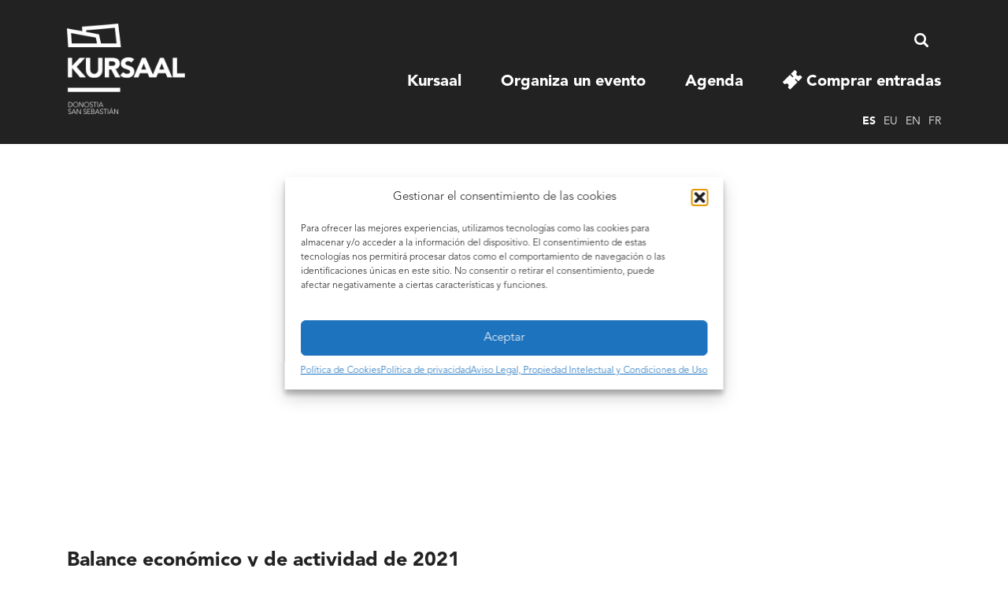

--- FILE ---
content_type: text/html; charset=UTF-8
request_url: https://www.kursaal.eus/es/2022/03/balance-economico-y-de-actividad-de-2021/
body_size: 16243
content:
<!doctype html>
	<head>
        <meta charset="utf-8">
        <meta name="viewport" content="width=device-width, initial-scale=1, shrink-to-fit=no">
        <!-- <meta http-equiv="Content-Security-Policy" content="Content-Security-Policy: default-src 'self' ; script-src 'self' 'unsafe-inline' code.jquery.com malsup.github.io facebook.net cdn.jsdelivr.net www.googleadservices.com doubleclick.net t.hspvst.com code.iconify.design; font-src 'self' fonts.googleapis.com fonts.gstatic.com"> -->
        
        <!-- Google Tag Manager -->
        <script>(function(w,d,s,l,i){w[l]=w[l]||[];w[l].push({'gtm.start':
        new Date().getTime(),event:'gtm.js'});var f=d.getElementsByTagName(s)[0],
        j=d.createElement(s),dl=l!='dataLayer'?'&l='+l:'';j.async=true;j.src=
        'https://www.googletagmanager.com/gtm.js?id='+i+dl;f.parentNode.insertBefore(j,f);
        })(window,document,'script','dataLayer','GTM-T5CHWQS');</script>
        <!-- End Google Tag Manager -->
        
        <title>Balance económico y de actividad de 2021 - Kursaal Donostia - San Sebastián Kursaal Donostia &#8211; San Sebastián</title>

        <link rel="stylesheet" href="https://www.kursaal.eus/wp-content/themes/etg-kursaal/css/bootstrap.css">
                <link rel="stylesheet" href="https://www.kursaal.eus/wp-content/themes/etg-kursaal/style.css?v=20260128042645"/>
        <link rel="pingback" href="https://www.kursaal.eus/xmlrpc.php" />
        
        <link href='https://fonts.googleapis.com/css?family=Open+Sans:400,300,700' rel='stylesheet' type='text/css'>
        
                <meta name='robots' content='index, follow, max-image-preview:large, max-snippet:-1, max-video-preview:-1' />
	<style>img:is([sizes="auto" i], [sizes^="auto," i]) { contain-intrinsic-size: 3000px 1500px }</style>
	<link rel="alternate" hreflang="fr-fr" href="https://www.kursaal.eus/fr/2022/03/balance-economico-y-de-actividad-de-2021/" />
<link rel="alternate" hreflang="en-us" href="https://www.kursaal.eus/en/2022/03/balance-economico-y-de-actividad-de-2021/" />
<link rel="alternate" hreflang="eu" href="https://www.kursaal.eus/eu/2022/03/balance-economico-y-de-actividad-de-2021/" />
<link rel="alternate" hreflang="es-es" href="https://www.kursaal.eus/es/2022/03/balance-economico-y-de-actividad-de-2021/" />
<link rel="alternate" hreflang="x-default" href="https://www.kursaal.eus/es/2022/03/balance-economico-y-de-actividad-de-2021/" />

	<!-- This site is optimized with the Yoast SEO plugin v26.0 - https://yoast.com/wordpress/plugins/seo/ -->
	<link rel="canonical" href="https://www.kursaal.eus/es/2022/03/balance-economico-y-de-actividad-de-2021/" />
	<meta property="og:locale" content="es_ES" />
	<meta property="og:type" content="article" />
	<meta property="og:title" content="Balance económico y de actividad de 2021 - Kursaal Donostia - San Sebastián" />
	<meta property="og:description" content="Cierra un año marcado por la vuelta a la presencialidad y la reactivación del sector con 265 eventos celebrados en Kursaal y 155 en el Palacio Miramar." />
	<meta property="og:url" content="https://www.kursaal.eus/es/2022/03/balance-economico-y-de-actividad-de-2021/" />
	<meta property="og:site_name" content="Kursaal Donostia - San Sebastián" />
	<meta property="article:publisher" content="https://www.facebook.com/KursaalPalaciodeCongresosBiltzarJauregia" />
	<meta property="article:published_time" content="2022-03-10T14:00:13+00:00" />
	<meta property="article:modified_time" content="2022-03-17T09:28:22+00:00" />
	<meta property="og:image" content="https://www.kursaal.eus/wp-content/uploads/2022/03/foto-Kursaal-002.jpg" />
	<meta property="og:image:width" content="820" />
	<meta property="og:image:height" content="820" />
	<meta property="og:image:type" content="image/jpeg" />
	<meta name="author" content="comunicacion" />
	<meta name="twitter:label1" content="Escrito por" />
	<meta name="twitter:data1" content="comunicacion" />
	<meta name="twitter:label2" content="Tiempo de lectura" />
	<meta name="twitter:data2" content="1 minuto" />
	<script type="application/ld+json" class="yoast-schema-graph">{"@context":"https://schema.org","@graph":[{"@type":"WebPage","@id":"https://www.kursaal.eus/es/2022/03/balance-economico-y-de-actividad-de-2021/","url":"https://www.kursaal.eus/es/2022/03/balance-economico-y-de-actividad-de-2021/","name":"Balance económico y de actividad de 2021 - Kursaal Donostia - San Sebastián","isPartOf":{"@id":"https://www.kursaal.eus/es/#website"},"primaryImageOfPage":{"@id":"https://www.kursaal.eus/es/2022/03/balance-economico-y-de-actividad-de-2021/#primaryimage"},"image":{"@id":"https://www.kursaal.eus/es/2022/03/balance-economico-y-de-actividad-de-2021/#primaryimage"},"thumbnailUrl":"https://www.kursaal.eus/wp-content/uploads/2022/03/foto-Kursaal-002.jpg","datePublished":"2022-03-10T14:00:13+00:00","dateModified":"2022-03-17T09:28:22+00:00","author":{"@id":"https://www.kursaal.eus/es/#/schema/person/b8c28e02584a8e9fdcbf64ff9acd5053"},"breadcrumb":{"@id":"https://www.kursaal.eus/es/2022/03/balance-economico-y-de-actividad-de-2021/#breadcrumb"},"inLanguage":"es","potentialAction":[{"@type":"ReadAction","target":["https://www.kursaal.eus/es/2022/03/balance-economico-y-de-actividad-de-2021/"]}]},{"@type":"ImageObject","inLanguage":"es","@id":"https://www.kursaal.eus/es/2022/03/balance-economico-y-de-actividad-de-2021/#primaryimage","url":"https://www.kursaal.eus/wp-content/uploads/2022/03/foto-Kursaal-002.jpg","contentUrl":"https://www.kursaal.eus/wp-content/uploads/2022/03/foto-Kursaal-002.jpg","width":820,"height":820},{"@type":"BreadcrumbList","@id":"https://www.kursaal.eus/es/2022/03/balance-economico-y-de-actividad-de-2021/#breadcrumb","itemListElement":[{"@type":"ListItem","position":1,"name":"Actualidad","item":"https://www.kursaal.eus/es/actualidad/"},{"@type":"ListItem","position":2,"name":"Balance económico y de actividad de 2021"}]},{"@type":"WebSite","@id":"https://www.kursaal.eus/es/#website","url":"https://www.kursaal.eus/es/","name":"Kursaal Donostia - San Sebastián","description":"Palacio de Congresos y Auditorio","potentialAction":[{"@type":"SearchAction","target":{"@type":"EntryPoint","urlTemplate":"https://www.kursaal.eus/es/?s={search_term_string}"},"query-input":{"@type":"PropertyValueSpecification","valueRequired":true,"valueName":"search_term_string"}}],"inLanguage":"es"},{"@type":"Person","@id":"https://www.kursaal.eus/es/#/schema/person/b8c28e02584a8e9fdcbf64ff9acd5053","name":"comunicacion","image":{"@type":"ImageObject","inLanguage":"es","@id":"https://www.kursaal.eus/es/#/schema/person/image/","url":"https://secure.gravatar.com/avatar/05dbd93060e242fcd0a0aae159412e2e61b5bda978f63039debb356bb03ab841?s=96&d=mm&r=g","contentUrl":"https://secure.gravatar.com/avatar/05dbd93060e242fcd0a0aae159412e2e61b5bda978f63039debb356bb03ab841?s=96&d=mm&r=g","caption":"comunicacion"},"url":"https://www.kursaal.eus/es/author/comunicacion/"}]}</script>
	<!-- / Yoast SEO plugin. -->


<script type="text/javascript">
/* <![CDATA[ */
window._wpemojiSettings = {"baseUrl":"https:\/\/s.w.org\/images\/core\/emoji\/16.0.1\/72x72\/","ext":".png","svgUrl":"https:\/\/s.w.org\/images\/core\/emoji\/16.0.1\/svg\/","svgExt":".svg","source":{"concatemoji":"https:\/\/www.kursaal.eus\/wp-includes\/js\/wp-emoji-release.min.js?ver=6ec8fa9ed7cf47b24f9bc80025eaae73"}};
/*! This file is auto-generated */
!function(s,n){var o,i,e;function c(e){try{var t={supportTests:e,timestamp:(new Date).valueOf()};sessionStorage.setItem(o,JSON.stringify(t))}catch(e){}}function p(e,t,n){e.clearRect(0,0,e.canvas.width,e.canvas.height),e.fillText(t,0,0);var t=new Uint32Array(e.getImageData(0,0,e.canvas.width,e.canvas.height).data),a=(e.clearRect(0,0,e.canvas.width,e.canvas.height),e.fillText(n,0,0),new Uint32Array(e.getImageData(0,0,e.canvas.width,e.canvas.height).data));return t.every(function(e,t){return e===a[t]})}function u(e,t){e.clearRect(0,0,e.canvas.width,e.canvas.height),e.fillText(t,0,0);for(var n=e.getImageData(16,16,1,1),a=0;a<n.data.length;a++)if(0!==n.data[a])return!1;return!0}function f(e,t,n,a){switch(t){case"flag":return n(e,"\ud83c\udff3\ufe0f\u200d\u26a7\ufe0f","\ud83c\udff3\ufe0f\u200b\u26a7\ufe0f")?!1:!n(e,"\ud83c\udde8\ud83c\uddf6","\ud83c\udde8\u200b\ud83c\uddf6")&&!n(e,"\ud83c\udff4\udb40\udc67\udb40\udc62\udb40\udc65\udb40\udc6e\udb40\udc67\udb40\udc7f","\ud83c\udff4\u200b\udb40\udc67\u200b\udb40\udc62\u200b\udb40\udc65\u200b\udb40\udc6e\u200b\udb40\udc67\u200b\udb40\udc7f");case"emoji":return!a(e,"\ud83e\udedf")}return!1}function g(e,t,n,a){var r="undefined"!=typeof WorkerGlobalScope&&self instanceof WorkerGlobalScope?new OffscreenCanvas(300,150):s.createElement("canvas"),o=r.getContext("2d",{willReadFrequently:!0}),i=(o.textBaseline="top",o.font="600 32px Arial",{});return e.forEach(function(e){i[e]=t(o,e,n,a)}),i}function t(e){var t=s.createElement("script");t.src=e,t.defer=!0,s.head.appendChild(t)}"undefined"!=typeof Promise&&(o="wpEmojiSettingsSupports",i=["flag","emoji"],n.supports={everything:!0,everythingExceptFlag:!0},e=new Promise(function(e){s.addEventListener("DOMContentLoaded",e,{once:!0})}),new Promise(function(t){var n=function(){try{var e=JSON.parse(sessionStorage.getItem(o));if("object"==typeof e&&"number"==typeof e.timestamp&&(new Date).valueOf()<e.timestamp+604800&&"object"==typeof e.supportTests)return e.supportTests}catch(e){}return null}();if(!n){if("undefined"!=typeof Worker&&"undefined"!=typeof OffscreenCanvas&&"undefined"!=typeof URL&&URL.createObjectURL&&"undefined"!=typeof Blob)try{var e="postMessage("+g.toString()+"("+[JSON.stringify(i),f.toString(),p.toString(),u.toString()].join(",")+"));",a=new Blob([e],{type:"text/javascript"}),r=new Worker(URL.createObjectURL(a),{name:"wpTestEmojiSupports"});return void(r.onmessage=function(e){c(n=e.data),r.terminate(),t(n)})}catch(e){}c(n=g(i,f,p,u))}t(n)}).then(function(e){for(var t in e)n.supports[t]=e[t],n.supports.everything=n.supports.everything&&n.supports[t],"flag"!==t&&(n.supports.everythingExceptFlag=n.supports.everythingExceptFlag&&n.supports[t]);n.supports.everythingExceptFlag=n.supports.everythingExceptFlag&&!n.supports.flag,n.DOMReady=!1,n.readyCallback=function(){n.DOMReady=!0}}).then(function(){return e}).then(function(){var e;n.supports.everything||(n.readyCallback(),(e=n.source||{}).concatemoji?t(e.concatemoji):e.wpemoji&&e.twemoji&&(t(e.twemoji),t(e.wpemoji)))}))}((window,document),window._wpemojiSettings);
/* ]]> */
</script>
<style id='wp-emoji-styles-inline-css' type='text/css'>

	img.wp-smiley, img.emoji {
		display: inline !important;
		border: none !important;
		box-shadow: none !important;
		height: 1em !important;
		width: 1em !important;
		margin: 0 0.07em !important;
		vertical-align: -0.1em !important;
		background: none !important;
		padding: 0 !important;
	}
</style>
<link rel='stylesheet' id='wp-block-library-css' href='https://www.kursaal.eus/wp-includes/css/dist/block-library/style.min.css?ver=6ec8fa9ed7cf47b24f9bc80025eaae73' type='text/css' media='all' />
<style id='classic-theme-styles-inline-css' type='text/css'>
/*! This file is auto-generated */
.wp-block-button__link{color:#fff;background-color:#32373c;border-radius:9999px;box-shadow:none;text-decoration:none;padding:calc(.667em + 2px) calc(1.333em + 2px);font-size:1.125em}.wp-block-file__button{background:#32373c;color:#fff;text-decoration:none}
</style>
<style id='global-styles-inline-css' type='text/css'>
:root{--wp--preset--aspect-ratio--square: 1;--wp--preset--aspect-ratio--4-3: 4/3;--wp--preset--aspect-ratio--3-4: 3/4;--wp--preset--aspect-ratio--3-2: 3/2;--wp--preset--aspect-ratio--2-3: 2/3;--wp--preset--aspect-ratio--16-9: 16/9;--wp--preset--aspect-ratio--9-16: 9/16;--wp--preset--color--black: #000000;--wp--preset--color--cyan-bluish-gray: #abb8c3;--wp--preset--color--white: #ffffff;--wp--preset--color--pale-pink: #f78da7;--wp--preset--color--vivid-red: #cf2e2e;--wp--preset--color--luminous-vivid-orange: #ff6900;--wp--preset--color--luminous-vivid-amber: #fcb900;--wp--preset--color--light-green-cyan: #7bdcb5;--wp--preset--color--vivid-green-cyan: #00d084;--wp--preset--color--pale-cyan-blue: #8ed1fc;--wp--preset--color--vivid-cyan-blue: #0693e3;--wp--preset--color--vivid-purple: #9b51e0;--wp--preset--gradient--vivid-cyan-blue-to-vivid-purple: linear-gradient(135deg,rgba(6,147,227,1) 0%,rgb(155,81,224) 100%);--wp--preset--gradient--light-green-cyan-to-vivid-green-cyan: linear-gradient(135deg,rgb(122,220,180) 0%,rgb(0,208,130) 100%);--wp--preset--gradient--luminous-vivid-amber-to-luminous-vivid-orange: linear-gradient(135deg,rgba(252,185,0,1) 0%,rgba(255,105,0,1) 100%);--wp--preset--gradient--luminous-vivid-orange-to-vivid-red: linear-gradient(135deg,rgba(255,105,0,1) 0%,rgb(207,46,46) 100%);--wp--preset--gradient--very-light-gray-to-cyan-bluish-gray: linear-gradient(135deg,rgb(238,238,238) 0%,rgb(169,184,195) 100%);--wp--preset--gradient--cool-to-warm-spectrum: linear-gradient(135deg,rgb(74,234,220) 0%,rgb(151,120,209) 20%,rgb(207,42,186) 40%,rgb(238,44,130) 60%,rgb(251,105,98) 80%,rgb(254,248,76) 100%);--wp--preset--gradient--blush-light-purple: linear-gradient(135deg,rgb(255,206,236) 0%,rgb(152,150,240) 100%);--wp--preset--gradient--blush-bordeaux: linear-gradient(135deg,rgb(254,205,165) 0%,rgb(254,45,45) 50%,rgb(107,0,62) 100%);--wp--preset--gradient--luminous-dusk: linear-gradient(135deg,rgb(255,203,112) 0%,rgb(199,81,192) 50%,rgb(65,88,208) 100%);--wp--preset--gradient--pale-ocean: linear-gradient(135deg,rgb(255,245,203) 0%,rgb(182,227,212) 50%,rgb(51,167,181) 100%);--wp--preset--gradient--electric-grass: linear-gradient(135deg,rgb(202,248,128) 0%,rgb(113,206,126) 100%);--wp--preset--gradient--midnight: linear-gradient(135deg,rgb(2,3,129) 0%,rgb(40,116,252) 100%);--wp--preset--font-size--small: 13px;--wp--preset--font-size--medium: 20px;--wp--preset--font-size--large: 36px;--wp--preset--font-size--x-large: 42px;--wp--preset--spacing--20: 0.44rem;--wp--preset--spacing--30: 0.67rem;--wp--preset--spacing--40: 1rem;--wp--preset--spacing--50: 1.5rem;--wp--preset--spacing--60: 2.25rem;--wp--preset--spacing--70: 3.38rem;--wp--preset--spacing--80: 5.06rem;--wp--preset--shadow--natural: 6px 6px 9px rgba(0, 0, 0, 0.2);--wp--preset--shadow--deep: 12px 12px 50px rgba(0, 0, 0, 0.4);--wp--preset--shadow--sharp: 6px 6px 0px rgba(0, 0, 0, 0.2);--wp--preset--shadow--outlined: 6px 6px 0px -3px rgba(255, 255, 255, 1), 6px 6px rgba(0, 0, 0, 1);--wp--preset--shadow--crisp: 6px 6px 0px rgba(0, 0, 0, 1);}:where(.is-layout-flex){gap: 0.5em;}:where(.is-layout-grid){gap: 0.5em;}body .is-layout-flex{display: flex;}.is-layout-flex{flex-wrap: wrap;align-items: center;}.is-layout-flex > :is(*, div){margin: 0;}body .is-layout-grid{display: grid;}.is-layout-grid > :is(*, div){margin: 0;}:where(.wp-block-columns.is-layout-flex){gap: 2em;}:where(.wp-block-columns.is-layout-grid){gap: 2em;}:where(.wp-block-post-template.is-layout-flex){gap: 1.25em;}:where(.wp-block-post-template.is-layout-grid){gap: 1.25em;}.has-black-color{color: var(--wp--preset--color--black) !important;}.has-cyan-bluish-gray-color{color: var(--wp--preset--color--cyan-bluish-gray) !important;}.has-white-color{color: var(--wp--preset--color--white) !important;}.has-pale-pink-color{color: var(--wp--preset--color--pale-pink) !important;}.has-vivid-red-color{color: var(--wp--preset--color--vivid-red) !important;}.has-luminous-vivid-orange-color{color: var(--wp--preset--color--luminous-vivid-orange) !important;}.has-luminous-vivid-amber-color{color: var(--wp--preset--color--luminous-vivid-amber) !important;}.has-light-green-cyan-color{color: var(--wp--preset--color--light-green-cyan) !important;}.has-vivid-green-cyan-color{color: var(--wp--preset--color--vivid-green-cyan) !important;}.has-pale-cyan-blue-color{color: var(--wp--preset--color--pale-cyan-blue) !important;}.has-vivid-cyan-blue-color{color: var(--wp--preset--color--vivid-cyan-blue) !important;}.has-vivid-purple-color{color: var(--wp--preset--color--vivid-purple) !important;}.has-black-background-color{background-color: var(--wp--preset--color--black) !important;}.has-cyan-bluish-gray-background-color{background-color: var(--wp--preset--color--cyan-bluish-gray) !important;}.has-white-background-color{background-color: var(--wp--preset--color--white) !important;}.has-pale-pink-background-color{background-color: var(--wp--preset--color--pale-pink) !important;}.has-vivid-red-background-color{background-color: var(--wp--preset--color--vivid-red) !important;}.has-luminous-vivid-orange-background-color{background-color: var(--wp--preset--color--luminous-vivid-orange) !important;}.has-luminous-vivid-amber-background-color{background-color: var(--wp--preset--color--luminous-vivid-amber) !important;}.has-light-green-cyan-background-color{background-color: var(--wp--preset--color--light-green-cyan) !important;}.has-vivid-green-cyan-background-color{background-color: var(--wp--preset--color--vivid-green-cyan) !important;}.has-pale-cyan-blue-background-color{background-color: var(--wp--preset--color--pale-cyan-blue) !important;}.has-vivid-cyan-blue-background-color{background-color: var(--wp--preset--color--vivid-cyan-blue) !important;}.has-vivid-purple-background-color{background-color: var(--wp--preset--color--vivid-purple) !important;}.has-black-border-color{border-color: var(--wp--preset--color--black) !important;}.has-cyan-bluish-gray-border-color{border-color: var(--wp--preset--color--cyan-bluish-gray) !important;}.has-white-border-color{border-color: var(--wp--preset--color--white) !important;}.has-pale-pink-border-color{border-color: var(--wp--preset--color--pale-pink) !important;}.has-vivid-red-border-color{border-color: var(--wp--preset--color--vivid-red) !important;}.has-luminous-vivid-orange-border-color{border-color: var(--wp--preset--color--luminous-vivid-orange) !important;}.has-luminous-vivid-amber-border-color{border-color: var(--wp--preset--color--luminous-vivid-amber) !important;}.has-light-green-cyan-border-color{border-color: var(--wp--preset--color--light-green-cyan) !important;}.has-vivid-green-cyan-border-color{border-color: var(--wp--preset--color--vivid-green-cyan) !important;}.has-pale-cyan-blue-border-color{border-color: var(--wp--preset--color--pale-cyan-blue) !important;}.has-vivid-cyan-blue-border-color{border-color: var(--wp--preset--color--vivid-cyan-blue) !important;}.has-vivid-purple-border-color{border-color: var(--wp--preset--color--vivid-purple) !important;}.has-vivid-cyan-blue-to-vivid-purple-gradient-background{background: var(--wp--preset--gradient--vivid-cyan-blue-to-vivid-purple) !important;}.has-light-green-cyan-to-vivid-green-cyan-gradient-background{background: var(--wp--preset--gradient--light-green-cyan-to-vivid-green-cyan) !important;}.has-luminous-vivid-amber-to-luminous-vivid-orange-gradient-background{background: var(--wp--preset--gradient--luminous-vivid-amber-to-luminous-vivid-orange) !important;}.has-luminous-vivid-orange-to-vivid-red-gradient-background{background: var(--wp--preset--gradient--luminous-vivid-orange-to-vivid-red) !important;}.has-very-light-gray-to-cyan-bluish-gray-gradient-background{background: var(--wp--preset--gradient--very-light-gray-to-cyan-bluish-gray) !important;}.has-cool-to-warm-spectrum-gradient-background{background: var(--wp--preset--gradient--cool-to-warm-spectrum) !important;}.has-blush-light-purple-gradient-background{background: var(--wp--preset--gradient--blush-light-purple) !important;}.has-blush-bordeaux-gradient-background{background: var(--wp--preset--gradient--blush-bordeaux) !important;}.has-luminous-dusk-gradient-background{background: var(--wp--preset--gradient--luminous-dusk) !important;}.has-pale-ocean-gradient-background{background: var(--wp--preset--gradient--pale-ocean) !important;}.has-electric-grass-gradient-background{background: var(--wp--preset--gradient--electric-grass) !important;}.has-midnight-gradient-background{background: var(--wp--preset--gradient--midnight) !important;}.has-small-font-size{font-size: var(--wp--preset--font-size--small) !important;}.has-medium-font-size{font-size: var(--wp--preset--font-size--medium) !important;}.has-large-font-size{font-size: var(--wp--preset--font-size--large) !important;}.has-x-large-font-size{font-size: var(--wp--preset--font-size--x-large) !important;}
:where(.wp-block-post-template.is-layout-flex){gap: 1.25em;}:where(.wp-block-post-template.is-layout-grid){gap: 1.25em;}
:where(.wp-block-columns.is-layout-flex){gap: 2em;}:where(.wp-block-columns.is-layout-grid){gap: 2em;}
:root :where(.wp-block-pullquote){font-size: 1.5em;line-height: 1.6;}
</style>
<link rel='stylesheet' id='wpml-legacy-vertical-list-0-css' href='https://www.kursaal.eus/wp-content/plugins/sitepress-multilingual-cms/templates/language-switchers/legacy-list-vertical/style.min.css?ver=1' type='text/css' media='all' />
<style id='wpml-legacy-vertical-list-0-inline-css' type='text/css'>
.wpml-ls-statics-shortcode_actions, .wpml-ls-statics-shortcode_actions .wpml-ls-sub-menu, .wpml-ls-statics-shortcode_actions a {border-color:#cdcdcd;}.wpml-ls-statics-shortcode_actions a, .wpml-ls-statics-shortcode_actions .wpml-ls-sub-menu a, .wpml-ls-statics-shortcode_actions .wpml-ls-sub-menu a:link, .wpml-ls-statics-shortcode_actions li:not(.wpml-ls-current-language) .wpml-ls-link, .wpml-ls-statics-shortcode_actions li:not(.wpml-ls-current-language) .wpml-ls-link:link {color:#444444;background-color:#ffffff;}.wpml-ls-statics-shortcode_actions .wpml-ls-sub-menu a:hover,.wpml-ls-statics-shortcode_actions .wpml-ls-sub-menu a:focus, .wpml-ls-statics-shortcode_actions .wpml-ls-sub-menu a:link:hover, .wpml-ls-statics-shortcode_actions .wpml-ls-sub-menu a:link:focus {color:#000000;background-color:#eeeeee;}.wpml-ls-statics-shortcode_actions .wpml-ls-current-language > a {color:#444444;background-color:#ffffff;}.wpml-ls-statics-shortcode_actions .wpml-ls-current-language:hover>a, .wpml-ls-statics-shortcode_actions .wpml-ls-current-language>a:focus {color:#000000;background-color:#eeeeee;}
</style>
<link rel='stylesheet' id='cmplz-general-css' href='https://www.kursaal.eus/wp-content/plugins/complianz-gdpr-premium/assets/css/cookieblocker.min.css?ver=1757922099' type='text/css' media='all' />
<link rel="https://api.w.org/" href="https://www.kursaal.eus/es/wp-json/" /><link rel="alternate" title="JSON" type="application/json" href="https://www.kursaal.eus/es/wp-json/wp/v2/posts/71101" /><link rel="EditURI" type="application/rsd+xml" title="RSD" href="https://www.kursaal.eus/xmlrpc.php?rsd" />

<link rel='shortlink' href='https://www.kursaal.eus/es/?p=71101' />
<link rel="alternate" title="oEmbed (JSON)" type="application/json+oembed" href="https://www.kursaal.eus/es/wp-json/oembed/1.0/embed?url=https%3A%2F%2Fwww.kursaal.eus%2Fes%2F2022%2F03%2Fbalance-economico-y-de-actividad-de-2021%2F" />
<link rel="alternate" title="oEmbed (XML)" type="text/xml+oembed" href="https://www.kursaal.eus/es/wp-json/oembed/1.0/embed?url=https%3A%2F%2Fwww.kursaal.eus%2Fes%2F2022%2F03%2Fbalance-economico-y-de-actividad-de-2021%2F&#038;format=xml" />
<meta name="google" content="aHR0cHM6Ly93d3cua3Vyc2FhbC5ldXMvZXMvYWNjZXNvLw=="  /><meta name="generator" content="WPML ver:4.8.1 stt:16,1,4,2;" />
			<style>.cmplz-hidden {
					display: none !important;
				}</style>
                        <script type="text/javascript" src="https://www.googleadservices.com/pagead/conversion_async.js" charset="utf-8"></script>
        
        <style>
        html,
        * html body {
            margin-top: 0px !important;
        }
    
        </style>
    </head>
	
    <body data-rsssl=1 data-cmplz=2 class="wp-singular post-template-default single single-post postid-71101 single-format-video wp-theme-etg-kursaal">
	
	
<!-- Google Tag Manager (noscript) -->
    <noscript><iframe src="https://www.googletagmanager.com/ns.html?id=GTM-T5CHWQS"
    height="0" width="0" style="display:none;visibility:hidden"></iframe></noscript>
    <!-- End Google Tag Manager (noscript) -->
    <div id="grid">
        <div class="container">
            <div class="row">
                <div class="col-md-1"><div></div></div>
                <div class="col-md-1"><div></div></div>
                <div class="col-md-1"><div></div></div>
                <div class="col-md-1"><div></div></div>
                <div class="col-md-1"><div></div></div>
                <div class="col-md-1"><div></div></div>
                <div class="col-md-1"><div></div></div>
                <div class="col-md-1"><div></div></div>
                <div class="col-md-1"><div></div></div>
                <div class="col-md-1"><div></div></div>
                <div class="col-md-1"><div></div></div>
                <div class="col-md-1"><div></div></div>
            </div>
        </div>
    </div>
	        <div id="mensaje-flotante">
            <div class="ventana">
                <div class="container">
                    <div class="row">
                        <div class="col-lg-8 offset-lg-2">
                            <!-- <img src="https://www.kursaal.eus/wp-content/themes/etg-kursaal/img/covid/foto.jpg" class="img-max visible-md" /> -->
                            <div class="fondo">
                                <div class="row">
                                    <div class="col-lg-6">
                                        <h1 class="marra mayusculas">
                                            Medidas de seguridad<br />contra el covid-19                                        </h1>
                                    </div>
                                    <div class="col-lg-6">
                                        <p class="text-right cerrar pr-5 pt-3"><img src="https://www.kursaal.eus/wp-content/themes/etg-kursaal/img/close.svg" alt="cerrar" /></p>  
                                    </div>
                                </div>
                                <div class="row">
                                    <div class="col-lg-6">
                                        <!--
                                        <p class="icono qr">
                                            Es obligatorio mostrar el Certificado Covid digital de la UE para acceder a los espectáculos.                                        </p>
                                        -->
                                        <p class="icono mascarilla">
                                            El uso de la mascarilla es obligatorio en todo momento, a la entrada, salida y durante el espectáculo.                                        </p>
                                    </div>
                                    <div class="col-lg-6">
                                        <p class="icono manos">
                                            A la entrada será obligatorio lavarse las manos con gel hidroalcohólico que se pondrá a disposición de todo el público.                                        </p>
                                    </div>
                                </div>
                                <div class="row">
                                    <div class="col-lg-6">
                                        <p class="icono distancia">
                                            Respete la distancia de seguridad y siga las indicaciones del personal de sala para el acceso y salida del edificio.                                        </p>
                                    </div>
                                    <div class="col-lg-6">
                                        <p class="icono tiempo">
                                            Acuda al evento con suficiente antelación para evitar aglomeraciones.                                        </p>
                                    </div>
                                </div>
                                <div class="row">
                                    <div class="col-lg-6">
                                        <p class="icono sentados">
                                            Los asistentes deben permanecer sentados en sus butacas durante todo el espectáculo.                                        </p>
                                    </div>
                                    <div class="col-lg-6">
                                    </div>
                                    
                                </div>
                            </div>
                        </div><!-- .col-lg-6 -->
                    </div><!-- .row -->
                </div>
            </div>
        </div> <!-- mensaje flotante -->
      
	
        <div id="cabecera-movil" class="vista-movil">
            <div class="container">
                <div class="row">
                    <div class="col-6">
                        <a href="https://www.kursaal.eus/es/">
                            <img src="https://www.kursaal.eus/wp-content/themes/etg-kursaal/img/v.2020/logo-blanco.png" srcset="https://www.kursaal.eus/wp-content/themes/etg-kursaal/img/v.2020/kursaal-horizontal-blanco.png 1x, https://www.kursaal.eus/wp-content/themes/etg-kursaal/img/v.2020/kursaal-horizontal-blanco.svg 2x" alt="Kursaal Donostia &#8211; San Sebastián" class="img-fluid logo" />
                        </a>
                        
                    </div><!-- .col-6 -->
                    <div class="col-6 text-right">
                        <span class="cerrar"><img src="https://www.kursaal.eus/wp-content/themes/etg-kursaal/img/iconos/menu.png" alt="menu"></span>
                    </div><!-- .col-6 -->
                </div><!-- .row -->
            </div><!-- .container -->
        </div>
        <div id="top"> 
            <div class="container">
                <div class="row">
                    <div class="col-md-12">
                        <header id="cabecera" class="d-none d-lg-block float-lg-left">
                            <h1><a href="https://www.kursaal.eus/es/">
                                <img src="https://www.kursaal.eus/wp-content/themes/etg-kursaal/img/v.2020/logo-blanco.png" srcset="https://www.kursaal.eus/wp-content/themes/etg-kursaal/img/v.2020/logo-blanco.png 1x, https://www.kursaal.eus/wp-content/themes/etg-kursaal/img/v.2020/logo-blanco.svg 2x" alt="Kursaal Donostia &#8211; San Sebastián" class="img-fluid logo" />
                                </a>
                            </h1>
                        </header>

                        <nav id="menu" class="float-lg-right">
                                                        <div id="secundario" class="clearfix">
                            <div id="capa_buscador">
                                <div class="container">
                                    <div class="row">
                                        <div class="col-12 d-lg-none">
                                            <div class="idiomas">
                                                <ul>
                                                               <li class="current"><a href="https://www.kursaal.eus/es/2022/03/balance-economico-y-de-actividad-de-2021/" title="Español" hreflang="es">es</a></li>
        	                  <li ><a href="https://www.kursaal.eus/eu/2022/03/balance-economico-y-de-actividad-de-2021/" title="Euskara" hreflang="eu">eu</a></li>
        	                  <li ><a href="https://www.kursaal.eus/en/2022/03/balance-economico-y-de-actividad-de-2021/" title="English" hreflang="en">en</a></li>
        	                  <li ><a href="https://www.kursaal.eus/fr/2022/03/balance-economico-y-de-actividad-de-2021/" title="Français" hreflang="fr">fr</a></li>
        	                                                   </ul>
                                            </div>
                                        </div>
                                        <div class="col-12">
                                            <form method="get" id="searchform" action="https://www.kursaal.eus/es/">
                                                <p><input type="text" class="field" name="s" id="s"  placeholder="" /></p>
                                                <p class="hidden">
                                                <input type="radio" name="area" id="buscador_agenda" value="agenda" /> 
                                                <label for="buscador_agenda">Agenda</label> 
                                                <input type="radio" name="area" id="buscador_todo" value="todo" /> 
                                                <input type="submit" class="submit" name="submit" value="search" />
                                                </p>
                                            </form>
                                        </div><!-- .col-lg-6 -->
                                    </div><!-- .row -->
                                </div><!-- .container -->
                                
                            </div><!--. .capa_buscador -->
                            </div><!-- secundario -->
                            
                            <div id="principal" class="clearfix">
                                <ul id="menu-principal" class="menu"><li id="menu-item-83" class="menu-item menu-item-type-post_type menu-item-object-page menu-item-has-children menu-item-83"><a href="https://www.kursaal.eus/es/kursaal/">Kursaal</a>
<ul class="sub-menu">
	<li id="menu-item-419" class="menu-item menu-item-type-post_type menu-item-object-page menu-item-419"><a href="https://www.kursaal.eus/es/kursaal/mision-vision-valores/">Misión – Visión – Valores</a></li>
	<li id="menu-item-416" class="menu-item menu-item-type-post_type menu-item-object-page menu-item-has-children menu-item-416"><a href="https://www.kursaal.eus/es/kursaal/edificio/">Edificio</a>
	<ul class="sub-menu">
		<li id="menu-item-417" class="menu-item menu-item-type-post_type menu-item-object-page menu-item-417"><a href="https://www.kursaal.eus/es/kursaal/edificio/arquitecto/">Arquitecto</a></li>
		<li id="menu-item-473" class="menu-item menu-item-type-post_type menu-item-object-page menu-item-473"><a href="https://www.kursaal.eus/es/kursaal/edificio/proyecto/">Proyecto</a></li>
		<li id="menu-item-477" class="menu-item menu-item-type-post_type menu-item-object-page menu-item-477"><a href="https://www.kursaal.eus/es/kursaal/edificio/historia/">Historia</a></li>
	</ul>
</li>
	<li id="menu-item-89958" class="menu-item menu-item-type-post_type menu-item-object-page menu-item-89958"><a href="https://www.kursaal.eus/es/25-urte/">25 urte</a></li>
	<li id="menu-item-418" class="menu-item menu-item-type-post_type menu-item-object-page menu-item-418"><a href="https://www.kursaal.eus/es/kursaal/programa-enbaxadores/">Programa Enbaxadore</a></li>
	<li id="menu-item-415" class="menu-item menu-item-type-post_type menu-item-object-page menu-item-415"><a href="https://www.kursaal.eus/es/kursaal/calidad/">Política de calidad</a></li>
	<li id="menu-item-38084" class="menu-item menu-item-type-post_type menu-item-object-page menu-item-38084"><a href="https://www.kursaal.eus/es/kursaal/perfil-del-contratante/">Perfil del contratante</a></li>
	<li id="menu-item-12241" class="menu-item menu-item-type-post_type menu-item-object-page menu-item-12241"><a href="https://www.kursaal.eus/es/kursaal/portal-de-transparencia/">Portal de transparencia</a></li>
	<li id="menu-item-69616" class="menu-item menu-item-type-post_type menu-item-object-page menu-item-69616"><a href="https://www.kursaal.eus/es/tu-comercio-kursaal/">Tu comercio en Kursaal</a></li>
	<li id="menu-item-6423" class="menu-item menu-item-type-post_type menu-item-object-page menu-item-6423"><a href="https://www.kursaal.eus/es/kursaal/como-llegar/">Cómo llegar</a></li>
</ul>
</li>
<li id="menu-item-84" class="menu-item menu-item-type-post_type menu-item-object-page menu-item-has-children menu-item-84"><a href="https://www.kursaal.eus/es/organiza-tu-evento/">Organiza un evento</a>
<ul class="sub-menu">
	<li id="menu-item-446" class="menu-item menu-item-type-post_type menu-item-object-page menu-item-has-children menu-item-446"><a href="https://www.kursaal.eus/es/organiza-tu-evento/salas/">Salas</a>
	<ul class="sub-menu">
		<li id="menu-item-447" class="menu-item menu-item-type-post_type menu-item-object-page menu-item-447"><a href="https://www.kursaal.eus/es/organiza-tu-evento/salas/auditorio/">Auditorio</a></li>
		<li id="menu-item-448" class="menu-item menu-item-type-post_type menu-item-object-page menu-item-448"><a href="https://www.kursaal.eus/es/organiza-tu-evento/salas/sala-de-camara/">Sala de cámara</a></li>
		<li id="menu-item-64903" class="menu-item menu-item-type-post_type menu-item-object-page menu-item-64903"><a href="https://www.kursaal.eus/es/organiza-tu-evento/salas/salas-polivalentes/">Salas polivalentes</a></li>
		<li id="menu-item-449" class="menu-item menu-item-type-post_type menu-item-object-page menu-item-449"><a href="https://www.kursaal.eus/es/organiza-tu-evento/salas/salas-de-reuniones/">Salas de reuniones</a></li>
		<li id="menu-item-688" class="menu-item menu-item-type-post_type menu-item-object-page menu-item-688"><a href="https://www.kursaal.eus/es/organiza-tu-evento/salas/areas-de-exposicion/">Áreas de exposición</a></li>
		<li id="menu-item-1290" class="menu-item menu-item-type-post_type menu-item-object-page menu-item-1290"><a href="https://www.kursaal.eus/es/organiza-tu-evento/salas/foyer/">Foyer</a></li>
		<li id="menu-item-451" class="menu-item menu-item-type-post_type menu-item-object-page menu-item-451"><a href="https://www.kursaal.eus/es/organiza-tu-evento/salas/areas-de-restauracion/">Áreas de restauración</a></li>
		<li id="menu-item-687" class="menu-item menu-item-type-post_type menu-item-object-page menu-item-687"><a href="https://www.kursaal.eus/es/organiza-tu-evento/salas/hall-de-acceso/">Hall de acceso</a></li>
		<li id="menu-item-452" class="menu-item menu-item-type-post_type menu-item-object-page menu-item-452"><a href="https://www.kursaal.eus/es/organiza-tu-evento/salas/terrazas/">Terrazas</a></li>
		<li id="menu-item-453" class="menu-item menu-item-type-post_type menu-item-object-page menu-item-453"><a href="https://www.kursaal.eus/es/organiza-tu-evento/salas/fachada/">Fachada LED</a></li>
	</ul>
</li>
	<li id="menu-item-31997" class="menu-item menu-item-type-post_type menu-item-object-page menu-item-31997"><a href="https://www.kursaal.eus/es/organiza-tu-evento/tour-virtual/">Tour virtual</a></li>
	<li id="menu-item-454" class="menu-item menu-item-type-post_type menu-item-object-page menu-item-has-children menu-item-454"><a href="https://www.kursaal.eus/es/organiza-tu-evento/servicios/">Servicios</a>
	<ul class="sub-menu">
		<li id="menu-item-596" class="menu-item menu-item-type-post_type menu-item-object-page menu-item-596"><a href="https://www.kursaal.eus/es/organiza-tu-evento/servicios/servicios-audiovisuales/">Servicios audiovisuales</a></li>
		<li id="menu-item-80262" class="menu-item menu-item-type-post_type menu-item-object-page menu-item-80262"><a href="https://www.kursaal.eus/es/restauracion/">Restauración</a></li>
		<li id="menu-item-457" class="menu-item menu-item-type-post_type menu-item-object-page menu-item-457"><a href="https://www.kursaal.eus/es/organiza-tu-evento/servicios/it-y-comunicaciones/">IT y Comunicaciones</a></li>
		<li id="menu-item-458" class="menu-item menu-item-type-post_type menu-item-object-page menu-item-458"><a href="https://www.kursaal.eus/es/organiza-tu-evento/servicios/servicios-escenicos/">Servicios Escénicos</a></li>
		<li id="menu-item-455" class="menu-item menu-item-type-post_type menu-item-object-page menu-item-455"><a href="https://www.kursaal.eus/es/organiza-tu-evento/servicios/parking/">Parking</a></li>
		<li id="menu-item-459" class="menu-item menu-item-type-post_type menu-item-object-page menu-item-459"><a href="https://www.kursaal.eus/es/organiza-tu-evento/servicios/visitas-guiadas/">Visitas guiadas para grupos</a></li>
	</ul>
</li>
	<li id="menu-item-658" class="menu-item menu-item-type-taxonomy menu-item-object-category menu-item-658"><a href="https://www.kursaal.eus/es/categoria/eventos-celebrados/">Eventos celebrados</a></li>
	<li id="menu-item-659" class="menu-item menu-item-type-taxonomy menu-item-object-category menu-item-659"><a href="https://www.kursaal.eus/es/categoria/testimonios/">Testimonios</a></li>
	<li id="menu-item-646" class="menu-item menu-item-type-post_type menu-item-object-page menu-item-646"><a href="https://www.kursaal.eus/es/organiza-tu-evento/como-presentar-una-candidatura/">¿Cómo presentar una candidatura?</a></li>
	<li id="menu-item-65467" class="menu-item menu-item-type-post_type menu-item-object-page menu-item-65467"><a href="https://www.kursaal.eus/es/san-sebastian-gipuzkoa/">San Sebastián y Gipuzkoa</a></li>
	<li id="menu-item-1285" class="menu-item menu-item-type-post_type menu-item-object-page menu-item-1285"><a href="https://www.kursaal.eus/es/organiza-tu-evento/pida-su-presupuesto/">Pide tu presupuesto</a></li>
</ul>
</li>
<li id="menu-item-86" class="menu-item menu-item-type-custom menu-item-object-custom menu-item-has-children menu-item-86"><a href="https://www.kursaal.eus/es/agenda">Agenda</a>
<ul class="sub-menu">
	<li id="menu-item-426" class="menu-item menu-item-type-taxonomy menu-item-object-tipo menu-item-426"><a href="https://www.kursaal.eus/es/tipo/cultura/">Cultura</a></li>
	<li id="menu-item-424" class="menu-item menu-item-type-post_type menu-item-object-page menu-item-424"><a href="https://www.kursaal.eus/es/kursaal-eszena/">Kursaal Eszena</a></li>
	<li id="menu-item-93195" class="menu-item menu-item-type-taxonomy menu-item-object-tipo menu-item-93195"><a href="https://www.kursaal.eus/es/tipo/jazzaldia/">Jazzaldia</a></li>
	<li id="menu-item-96107" class="menu-item menu-item-type-taxonomy menu-item-object-tipo menu-item-96107"><a href="https://www.kursaal.eus/es/tipo/quincena-musical/">Quincena Musical de San Sebastián</a></li>
	<li id="menu-item-425" class="menu-item menu-item-type-taxonomy menu-item-object-tipo menu-item-425"><a href="https://www.kursaal.eus/es/tipo/reuniones/">Reuniones</a></li>
</ul>
</li>
<li id="menu-item-64525" class="entrada menu-item menu-item-type-post_type menu-item-object-page menu-item-64525"><a href="https://www.kursaal.eus/es/entradas/">Comprar entradas</a></li>
</ul>                                                            </div>
                            
                            
                            <div class="d-none d-lg-block row">
                                <div class="col-md-12">
                                    <div class="idiomas">
                                        <ul>
                                                       <li class="current"><a href="https://www.kursaal.eus/es/2022/03/balance-economico-y-de-actividad-de-2021/" title="Español" hreflang="es">es</a></li>
        	                  <li ><a href="https://www.kursaal.eus/eu/2022/03/balance-economico-y-de-actividad-de-2021/" title="Euskara" hreflang="eu">eu</a></li>
        	                  <li ><a href="https://www.kursaal.eus/en/2022/03/balance-economico-y-de-actividad-de-2021/" title="English" hreflang="en">en</a></li>
        	                  <li ><a href="https://www.kursaal.eus/fr/2022/03/balance-economico-y-de-actividad-de-2021/" title="Français" hreflang="fr">fr</a></li>
        	                                           </ul>
                                    </div>
                                </div>
                            </div>
                        </nav>
                    </div><!-- .col-md-7 -->
                </div><!-- .row -->
            </div>
        </div><!-- #top -->
        
        
    
    
            <article class="contenido blog single">
            <div class="container py-3">
                                    <div class="row">
                        <div class="col-md-12">
                            <iframe data-placeholder-image="https://www.kursaal.eus/wp-content/uploads/complianz/placeholders/youtubeE0Q6wkHUjfU-hqdefault.webp" data-category="marketing" data-service="youtube" class="cmplz-placeholder-element cmplz-iframe cmplz-iframe-styles cmplz-video " data-cmplz-target="src" data-src-cmplz="https://www.youtube.com/embed/E0Q6wkHUjfU?autoplay=1" width="100%" height="475"  src="about:blank"  frameborder="0" allowfullscreen></iframe>                        </div>
                    </div>
                    <div class="row">
    <div class="col-md-12">
        <h2 class="titular_grande py-3"><a href="https://www.kursaal.eus/es/2022/03/balance-economico-y-de-actividad-de-2021/">Balance económico y de actividad de 2021</a></h2>
    </div>
</div>
<div class="row">
    <div class="col-md-6">
        <p class="data"><strong class="mayusculas"><a href="https://www.kursaal.eus/es/categoria/actualidad/" rel="category tag">Actualidad</a>, <a href="https://www.kursaal.eus/es/categoria/videos/" rel="category tag">Videos</a></strong> / 10 marzo, 2022</p>
        <p>Cierra un año marcado por la vuelta a la presencialidad y la reactivación del sector con 265 eventos celebrados en Kursaal y 155 en el Palacio Miramar.</p>
        
    </div>
    
    <div class="col-md-6">
        <div class="post">
            <img width="820" height="820" src="https://www.kursaal.eus/wp-content/uploads/2022/03/foto-Kursaal-002.jpg" class="img-fluid wp-post-image" alt="" id="imagen_" decoding="async" fetchpriority="high" srcset="https://www.kursaal.eus/wp-content/uploads/2022/03/foto-Kursaal-002.jpg 820w, https://www.kursaal.eus/wp-content/uploads/2022/03/foto-Kursaal-002-572x572.jpg 572w, https://www.kursaal.eus/wp-content/uploads/2022/03/foto-Kursaal-002-768x768.jpg 768w, https://www.kursaal.eus/wp-content/uploads/2022/03/foto-Kursaal-002-600x600.jpg 600w, https://www.kursaal.eus/wp-content/uploads/2022/03/foto-Kursaal-002-270x270.jpg 270w" sizes="(max-width: 820px) 100vw, 820px" />        </div>
		
		    </div><!-- .col-md-6 -->
    
</div><!-- .row -->



            </div>
        </article>
        
    
<article class="contenido noticias ">
    <div class="container">
        
                
        
        <div class="row py-3">
                        <div class="col-md-4 py-2">
                                            <a href="https://www.kursaal.eus/es/2026/01/nogen-celebra-su-10o-aniversario-en-kursaal-eszena/"><img width="572" height="572" src="https://www.kursaal.eus/wp-content/uploads/2026/01/KE2026_Nogen-572x572.jpg" class="img-fluid wp-post-image" alt="" decoding="async" loading="lazy" srcset="https://www.kursaal.eus/wp-content/uploads/2026/01/KE2026_Nogen-572x572.jpg 572w, https://www.kursaal.eus/wp-content/uploads/2026/01/KE2026_Nogen-600x600.jpg 600w, https://www.kursaal.eus/wp-content/uploads/2026/01/KE2026_Nogen-1080x1080.jpg 1080w, https://www.kursaal.eus/wp-content/uploads/2026/01/KE2026_Nogen-270x270.jpg 270w" sizes="auto, (max-width: 572px) 100vw, 572px" /></a>
                                        <h2 class="titulo negrita linea_gruesa_bottom mt-3 pb-1"><a href="https://www.kursaal.eus/es/2026/01/nogen-celebra-su-10o-aniversario-en-kursaal-eszena/">Nøgen celebra su 10º aniversario en Kursaal Eszena</a></h2>
                    <p>Mañana sábado 3 de enero (19:30) Nøgen celebrará su décimo aniversario con el público que, con las entradas agotadas, llenará el Auditorio Kursaal. Con este concierto arrancará la programación de 2026 de Kursaal Eszena, la [&hellip;]</p>
                
                </div>
                            <div class="col-md-4 py-2">
                                            <a href="https://www.kursaal.eus/es/2025/12/kursaal-y-miramar-refuerzan-el-papel-de-donostia-como-destino-mice/"><img width="572" height="572" src="https://www.kursaal.eus/wp-content/uploads/2025/12/CdeC_2_MikelBlasco-572x572.jpg" class="img-fluid wp-post-image" alt="" decoding="async" loading="lazy" srcset="https://www.kursaal.eus/wp-content/uploads/2025/12/CdeC_2_MikelBlasco-572x572.jpg 572w, https://www.kursaal.eus/wp-content/uploads/2025/12/CdeC_2_MikelBlasco-600x600.jpg 600w, https://www.kursaal.eus/wp-content/uploads/2025/12/CdeC_2_MikelBlasco-1080x1080.jpg 1080w, https://www.kursaal.eus/wp-content/uploads/2025/12/CdeC_2_MikelBlasco-270x270.jpg 270w" sizes="auto, (max-width: 572px) 100vw, 572px" /></a>
                                        <h2 class="titulo negrita linea_gruesa_bottom mt-3 pb-1"><a href="https://www.kursaal.eus/es/2025/12/kursaal-y-miramar-refuerzan-el-papel-de-donostia-como-destino-mice/">Kursaal y Miramar refuerzan el papel de Donostia como destino MICE</a></h2>
                    <p>La ciudad avanza como sede de congresos y encuentros profesionales de alto valor, vinculados al conocimiento, la ciencia, la innovación y la creatividad. Kursaal Elkargunea cierra 2025 con un balance excepcional en el ámbito de [&hellip;]</p>
                
                </div>
                            <div class="col-md-4 py-2">
                                            <a href="https://www.kursaal.eus/es/2025/12/yuja-wang-jeff-teedy-estrella-morente-la-la-love-you-el-ballet-de-la-opera-del-capitolio-de-toulouse-scapino-ballet-rotterdam-steven-isserlis-y-la-english-chamber-orchestra-algunas-de-las-propu/"><img width="572" height="572" src="https://www.kursaal.eus/wp-content/uploads/2025/12/KE2026_aurkezpena_presentacion-572x572.jpg" class="img-fluid wp-post-image" alt="" decoding="async" loading="lazy" srcset="https://www.kursaal.eus/wp-content/uploads/2025/12/KE2026_aurkezpena_presentacion-572x572.jpg 572w, https://www.kursaal.eus/wp-content/uploads/2025/12/KE2026_aurkezpena_presentacion-600x600.jpg 600w, https://www.kursaal.eus/wp-content/uploads/2025/12/KE2026_aurkezpena_presentacion-1080x1080.jpg 1080w, https://www.kursaal.eus/wp-content/uploads/2025/12/KE2026_aurkezpena_presentacion-270x270.jpg 270w" sizes="auto, (max-width: 572px) 100vw, 572px" /></a>
                                        <h2 class="titulo negrita linea_gruesa_bottom mt-3 pb-1"><a href="https://www.kursaal.eus/es/2025/12/yuja-wang-jeff-teedy-estrella-morente-la-la-love-you-el-ballet-de-la-opera-del-capitolio-de-toulouse-scapino-ballet-rotterdam-steven-isserlis-y-la-english-chamber-orchestra-algunas-de-las-propu/">Yuja Wang, Jeff Teedy, Estrella Morente, La La Love You, el Ballet de la Ópera del Capitolio de Toulouse, Scapino Ballet Rotterdam, Steven Isserlis y la English Chamber Orchestra, algunas de las propuestas de Kursaal Eszena para 2026</a></h2>
                    <p>• La programación de Clásica, que arranca con excepcional presencia de la pianista Yuja Wang, incluirá a lo largo del año un total de nueve citas, dos de ellas de danza. • El capítulo de [&hellip;]</p>
                
                </div>
                    </div>
    </div>
</article>
        
    
    <footer id="pie" class="fondo_negro py-5">
        <div class="container"> 		
    		<div class="row">
    		    <div class="col-md-3">
    		        <p>
        		        <strong>Centro Kursaal Elkargunea</strong><br />
                        Zurriola Hiribidea, 1<br />
                        20002 Donostia - San Sebastián.<br />
                        Tel. <a href="tel:0034943003000">943 003 000</a><br />
                        Fax. 943 003 001<br />
                        email: <a href="mailto:kursaal@kursaal.eus">kursaal@kursaal.eus</a>
                    </p>
                    
                    <p>
                                                <a href="https://facebook.com/KursaalDonostia" target="_blank">
                            <img src="https://www.kursaal.eus/wp-content/themes/etg-kursaal/img/v.2020/social/facebook-blanco.png" srcset="https://www.kursaal.eus/wp-content/themes/etg-kursaal/img/v.2020/social/facebook-blanco.png 1x, https://www.kursaal.eus/wp-content/themes/etg-kursaal/img/v.2020/social/facebook-blanco.svg 2x" alt="Facebook" class="ico" />
                        </a>
                                                <a href="https://twitter.com/kursaaldonostia" target="_blank">
                            <img src="https://www.kursaal.eus/wp-content/themes/etg-kursaal/img/v.2020/social/twitter-blanco.png" srcset="https://www.kursaal.eus/wp-content/themes/etg-kursaal/img/v.2020/social/twitter-blanco.png 1x, https://www.kursaal.eus/wp-content/themes/etg-kursaal/img/v.2020/social/twitter-blanco.svg 2x" alt="Twitter" class="ico" />
                        </a>
                                                <a href="https://instagram.com/kursaaldonostia" target="_blank">
                            <img src="https://www.kursaal.eus/wp-content/themes/etg-kursaal/img/v.2020/social/instagram-blanco.png" srcset="https://www.kursaal.eus/wp-content/themes/etg-kursaal/img/v.2020/social/instagram-blanco.png 1x, https://www.kursaal.eus/wp-content/themes/etg-kursaal/img/v.2020/social/instagram-blanco.svg 2x" alt="Instagram" class="ico" />
                        </a>
                                                <a href="https://www.linkedin.com/company/kursaal-san-sebastian/" target="_blank">
                            <img src="https://www.kursaal.eus/wp-content/themes/etg-kursaal/img/v.2020/social/linked-in-blanco.png" srcset="https://www.kursaal.eus/wp-content/themes/etg-kursaal/img/v.2020/social/linked-in-blanco.png 1x, https://www.kursaal.eus/wp-content/themes/etg-kursaal/img/v.2020/social/linked-in-blanco.svg 2x" alt="LinkedIn" class="ico" />
                        </a>
                                                <a href="https://youtube.com/kursaaltube" target="_blank">
                            <img src="https://www.kursaal.eus/wp-content/themes/etg-kursaal/img/v.2020/social/youtube-blanco.png" srcset="https://www.kursaal.eus/wp-content/themes/etg-kursaal/img/v.2020/social/youtube-blanco.png 1x, https://www.kursaal.eus/wp-content/themes/etg-kursaal/img/v.2020/social/youtube-blanco.svg 2x" alt="Youtube" class="ico" />
                        </a>
                                            </p>

    		        
    		        
    		    </div><!-- .col-md-4 -->
    		    <div class="col-md-3 menu">
                    <p><b>Kursaal</b></p>
                    <ul id="menu-columna-inferior-1" class="menu"><li id="menu-item-65475" class="menu-item menu-item-type-post_type menu-item-object-page menu-item-65475"><a href="https://www.kursaal.eus/es/organiza-tu-evento/salas/">Alquiler de espacios</a></li>
<li id="menu-item-65473" class="menu-item menu-item-type-post_type menu-item-object-page menu-item-65473"><a href="https://www.kursaal.eus/es/kursaal/perfil-del-contratante/">Perfil del contratante</a></li>
<li id="menu-item-95179" class="menu-item menu-item-type-post_type menu-item-object-page menu-item-95179"><a href="https://www.kursaal.eus/es/kursaal/ofertas-empleo/">Ofertas de Empleo</a></li>
<li id="menu-item-74383" class="menu-item menu-item-type-post_type menu-item-object-page menu-item-74383"><a href="https://www.kursaal.eus/es/kursaal/portal-de-transparencia/">Portal de transparencia</a></li>
<li id="menu-item-82092" class="menu-item menu-item-type-post_type menu-item-object-page menu-item-82092"><a href="https://www.kursaal.eus/es/kursaal/sistema-interno-de-informacion/">Sistema interno de información</a></li>
</ul>                    <!-- <ul>
                        <li><a href="#">Alquiler de espacios</a></li>
                        <li><a href="#">Perfil del contratante</a></li>
                        <li><a href="#">Portal de transparencia</a></li>
                    </ul> -->
    		    </div><!-- .col-md-4 -->
    		    <div class="col-md-3 menu">
                    <p><b>Comunicación</b></p>
                    <ul id="menu-columna-inferior-2" class="menu"><li id="menu-item-2338" class="menu-item menu-item-type-post_type menu-item-object-page current_page_parent menu-item-2338"><a href="https://www.kursaal.eus/es/actualidad/">Actualidad</a></li>
<li id="menu-item-2339" class="menu-item menu-item-type-taxonomy menu-item-object-category menu-item-2339"><a href="https://www.kursaal.eus/es/categoria/fotografias/">Fotografías</a></li>
<li id="menu-item-65485" class="menu-item menu-item-type-taxonomy menu-item-object-category current-post-ancestor current-menu-parent current-post-parent menu-item-65485"><a href="https://www.kursaal.eus/es/categoria/videos/">Videos</a></li>
</ul>                    <!-- <ul>
                        <li><a href="#">Actualidad</a></li>
                        <li><a href="#">Fotografías</a></li>
                        <li><a href="#">Vídeos</a></li>
                        <li><a href="#">Webcam</a></li>
                    </ul> -->
                    
    		    </div><!-- .col-md-4 -->

                
    		    <div class="col-md-3 menu">
                    <p><b>Entradas</b></p>
                    <ul id="menu-columna-inferior-3" class="menu"><li id="menu-item-3438" class="menu-item menu-item-type-post_type menu-item-object-page menu-item-3438"><a href="https://www.kursaal.eus/es/entradas/">Comprar entradas</a></li>
<li id="menu-item-65488" class="menu-item menu-item-type-custom menu-item-object-custom menu-item-65488"><a href="https://shop.kursaal.eus/account/login">Mis entradas</a></li>
<li id="menu-item-38603" class="menu-item menu-item-type-post_type menu-item-object-page menu-item-38603"><a href="https://www.kursaal.eus/es/condiciones-generales-compra/">Condiciones generales de compra de entradas</a></li>
<li id="menu-item-65472" class="menu-item menu-item-type-post_type menu-item-object-page menu-item-65472"><a href="https://www.kursaal.eus/es/atencion-al-cliente/">Horario de taquilla y atención al cliente</a></li>
</ul>                    <!-- <ul>
                        <li><a href="#">Compra de entradas</a></li>
                        <li><a href="#">Condiciones generales de compra de entradas</a></li>
                        <li><a href="#">Horario de taquilla</a></li>
                    </ul> -->
    		    </div><!-- .col-md-4 -->
    		</div><!-- .row -->
            <div class="row">
                <div class="col-md-9 offset-md-3 py-3 menu-pie-linea">
                    <ul id="menu-columna-inferior-4" class="menu"><li id="menu-item-65498" class="menu-item menu-item-type-post_type menu-item-object-page menu-item-65498"><a href="https://www.kursaal.eus/es/aviso-legal-propiedad-intelectual-y-condiciones-de-uso/">Aviso Legal</a></li>
<li id="menu-item-65499" class="menu-item menu-item-type-post_type menu-item-object-page menu-item-privacy-policy menu-item-65499"><a rel="privacy-policy" href="https://www.kursaal.eus/es/politica-de-privacidad/">Política de privacidad</a></li>
<li id="menu-item-69955" class="menu-item menu-item-type-post_type menu-item-object-page menu-item-69955"><a href="https://www.kursaal.eus/es/politica-de-cookies/">Política de Cookies</a></li>
</ul>                </div>
            </div>
        </div>
	</footer>
		        <script src="https://code.jquery.com/jquery-3.5.1.min.js"></script>
        <script src="https://code.jquery.com/ui/1.12.1/jquery-ui.min.js"></script>
        <script src="https://www.kursaal.eus/wp-content/themes/etg-kursaal/js/plugins.js?v=2020"></script>
        <script src="https://malsup.github.io/jquery.cycle2.scrollVert.js"></script>
        <script src="https://cdn.jsdelivr.net/npm/popper.js@1.16.0/dist/umd/popper.min.js"></script>
        <script src="https://www.kursaal.eus/wp-content/themes/etg-kursaal/js/bootstrap.min.js"></script>
        <script src="https://www.kursaal.eus/wp-content/themes/etg-kursaal/js/main.js?v=2020"></script>
                
        
                <link rel="stylesheet"  type="text/css" href="https://www.kursaal.eus/wp-content/themes/etg-kursaal/inc/widget-perfil-contratante/v79aestilos.css"></link>
        <script src="https://www.kursaal.eus/wp-content/themes/etg-kursaal/inc/widget-perfil-contratante/ac70cConfigurador.js" type="text/javascript"></script>
        <script src="https://www.kursaal.eus/wp-content/themes/etg-kursaal/inc/widget-perfil-contratante/ac70cFecha.js" type="text/javascript"></script>  	

        
<!--
        
            -->
        
        <!-- Cookies -->
                
        
                        
        
        
        <script src="//code.iconify.design/1/1.0.0-rc2/iconify.min.js"></script>
        
        <script>
        $(".telefono").on("click", function(event) {
            
        });
        
        
        document.addEventListener('click', function(event) {
            // Verificar si el elemento clickeado es un enlace
            if (event.target.tagName === 'A') {
                var linkHref = event.target.getAttribute('href');
                
                // Verificar si el href del enlace comienza con "tel:"
                if (linkHref && linkHref.startsWith('tel:')) {
                    dataLayer.push({
                        'event': 'phone',
                        'item_id': document.title,
                        'item_name': linkHref
                    });
                }
            }
        });
    </script>

        
           
             
                
        
        
        
        
        
		<script type="speculationrules">
{"prefetch":[{"source":"document","where":{"and":[{"href_matches":"\/es\/*"},{"not":{"href_matches":["\/wp-*.php","\/wp-admin\/*","\/wp-content\/uploads\/*","\/wp-content\/*","\/wp-content\/plugins\/*","\/wp-content\/themes\/etg-kursaal\/*","\/es\/*\\?(.+)"]}},{"not":{"selector_matches":"a[rel~=\"nofollow\"]"}},{"not":{"selector_matches":".no-prefetch, .no-prefetch a"}}]},"eagerness":"conservative"}]}
</script>

<!-- Consent Management powered by Complianz | GDPR/CCPA Cookie Consent https://wordpress.org/plugins/complianz-gdpr -->
<div id="cmplz-cookiebanner-container"><div class="cmplz-cookiebanner cmplz-hidden banner-1 bottom-right-view-preferences optin cmplz-center cmplz-categories-type-view-preferences" aria-modal="true" data-nosnippet="true" role="dialog" aria-live="polite" aria-labelledby="cmplz-header-1-optin" aria-describedby="cmplz-message-1-optin">
	<div class="cmplz-header">
		<div class="cmplz-logo"></div>
		<div class="cmplz-title" id="cmplz-header-1-optin">Gestionar el consentimiento de las cookies</div>
		<div class="cmplz-close" tabindex="0" role="button" aria-label="Cerrar el diálogo">
			<svg aria-hidden="true" focusable="false" data-prefix="fas" data-icon="times" class="svg-inline--fa fa-times fa-w-11" role="img" xmlns="http://www.w3.org/2000/svg" viewBox="0 0 352 512"><path fill="currentColor" d="M242.72 256l100.07-100.07c12.28-12.28 12.28-32.19 0-44.48l-22.24-22.24c-12.28-12.28-32.19-12.28-44.48 0L176 189.28 75.93 89.21c-12.28-12.28-32.19-12.28-44.48 0L9.21 111.45c-12.28 12.28-12.28 32.19 0 44.48L109.28 256 9.21 356.07c-12.28 12.28-12.28 32.19 0 44.48l22.24 22.24c12.28 12.28 32.2 12.28 44.48 0L176 322.72l100.07 100.07c12.28 12.28 32.2 12.28 44.48 0l22.24-22.24c12.28-12.28 12.28-32.19 0-44.48L242.72 256z"></path></svg>
		</div>
	</div>

	<div class="cmplz-divider cmplz-divider-header"></div>
	<div class="cmplz-body">
		<div class="cmplz-message" id="cmplz-message-1-optin">Para ofrecer las mejores experiencias, utilizamos tecnologías como las cookies para almacenar y/o acceder a la información del dispositivo. El consentimiento de estas tecnologías nos permitirá procesar datos como el comportamiento de navegación o las identificaciones únicas en este sitio. No consentir o retirar el consentimiento, puede afectar negativamente a ciertas características y funciones.</div>
		<!-- categories start -->
		<div class="cmplz-categories">
			<details class="cmplz-category cmplz-functional" >
				<summary>
						<span class="cmplz-category-header">
							<span class="cmplz-category-title">Funcional</span>
							<span class='cmplz-always-active'>
								<span class="cmplz-banner-checkbox">
									<input type="checkbox"
										   id="cmplz-functional-optin"
										   data-category="cmplz_functional"
										   class="cmplz-consent-checkbox cmplz-functional"
										   size="40"
										   value="1"/>
									<label class="cmplz-label" for="cmplz-functional-optin"><span class="screen-reader-text">Funcional</span></label>
								</span>
								Siempre activo							</span>
							<span class="cmplz-icon cmplz-open">
								<svg xmlns="http://www.w3.org/2000/svg" viewBox="0 0 448 512"  height="18" ><path d="M224 416c-8.188 0-16.38-3.125-22.62-9.375l-192-192c-12.5-12.5-12.5-32.75 0-45.25s32.75-12.5 45.25 0L224 338.8l169.4-169.4c12.5-12.5 32.75-12.5 45.25 0s12.5 32.75 0 45.25l-192 192C240.4 412.9 232.2 416 224 416z"/></svg>
							</span>
						</span>
				</summary>
				<div class="cmplz-description">
					<span class="cmplz-description-functional">El almacenamiento o acceso técnico es estrictamente necesario para el propósito legítimo de permitir el uso de un servicio específico explícitamente solicitado por el abonado o usuario, o con el único propósito de llevar a cabo la transmisión de una comunicación a través de una red de comunicaciones electrónicas.</span>
				</div>
			</details>

			<details class="cmplz-category cmplz-preferences" >
				<summary>
						<span class="cmplz-category-header">
							<span class="cmplz-category-title">Preferencias</span>
							<span class="cmplz-banner-checkbox">
								<input type="checkbox"
									   id="cmplz-preferences-optin"
									   data-category="cmplz_preferences"
									   class="cmplz-consent-checkbox cmplz-preferences"
									   size="40"
									   value="1"/>
								<label class="cmplz-label" for="cmplz-preferences-optin"><span class="screen-reader-text">Preferencias</span></label>
							</span>
							<span class="cmplz-icon cmplz-open">
								<svg xmlns="http://www.w3.org/2000/svg" viewBox="0 0 448 512"  height="18" ><path d="M224 416c-8.188 0-16.38-3.125-22.62-9.375l-192-192c-12.5-12.5-12.5-32.75 0-45.25s32.75-12.5 45.25 0L224 338.8l169.4-169.4c12.5-12.5 32.75-12.5 45.25 0s12.5 32.75 0 45.25l-192 192C240.4 412.9 232.2 416 224 416z"/></svg>
							</span>
						</span>
				</summary>
				<div class="cmplz-description">
					<span class="cmplz-description-preferences">El almacenamiento o acceso técnico es necesario para la finalidad legítima de almacenar preferencias no solicitadas por el abonado o usuario.</span>
				</div>
			</details>

			<details class="cmplz-category cmplz-statistics" >
				<summary>
						<span class="cmplz-category-header">
							<span class="cmplz-category-title">Estadísticas</span>
							<span class="cmplz-banner-checkbox">
								<input type="checkbox"
									   id="cmplz-statistics-optin"
									   data-category="cmplz_statistics"
									   class="cmplz-consent-checkbox cmplz-statistics"
									   size="40"
									   value="1"/>
								<label class="cmplz-label" for="cmplz-statistics-optin"><span class="screen-reader-text">Estadísticas</span></label>
							</span>
							<span class="cmplz-icon cmplz-open">
								<svg xmlns="http://www.w3.org/2000/svg" viewBox="0 0 448 512"  height="18" ><path d="M224 416c-8.188 0-16.38-3.125-22.62-9.375l-192-192c-12.5-12.5-12.5-32.75 0-45.25s32.75-12.5 45.25 0L224 338.8l169.4-169.4c12.5-12.5 32.75-12.5 45.25 0s12.5 32.75 0 45.25l-192 192C240.4 412.9 232.2 416 224 416z"/></svg>
							</span>
						</span>
				</summary>
				<div class="cmplz-description">
					<span class="cmplz-description-statistics">El almacenamiento o acceso técnico que es utilizado exclusivamente con fines estadísticos.</span>
					<span class="cmplz-description-statistics-anonymous">El almacenamiento o acceso técnico que se utiliza exclusivamente con fines estadísticos anónimos. Sin un requerimiento, el cumplimiento voluntario por parte de tu Proveedor de servicios de Internet, o los registros adicionales de un tercero, la información almacenada o recuperada sólo para este propósito no se puede utilizar para identificarte.</span>
				</div>
			</details>
			<details class="cmplz-category cmplz-marketing" >
				<summary>
						<span class="cmplz-category-header">
							<span class="cmplz-category-title">Marketing</span>
							<span class="cmplz-banner-checkbox">
								<input type="checkbox"
									   id="cmplz-marketing-optin"
									   data-category="cmplz_marketing"
									   class="cmplz-consent-checkbox cmplz-marketing"
									   size="40"
									   value="1"/>
								<label class="cmplz-label" for="cmplz-marketing-optin"><span class="screen-reader-text">Marketing</span></label>
							</span>
							<span class="cmplz-icon cmplz-open">
								<svg xmlns="http://www.w3.org/2000/svg" viewBox="0 0 448 512"  height="18" ><path d="M224 416c-8.188 0-16.38-3.125-22.62-9.375l-192-192c-12.5-12.5-12.5-32.75 0-45.25s32.75-12.5 45.25 0L224 338.8l169.4-169.4c12.5-12.5 32.75-12.5 45.25 0s12.5 32.75 0 45.25l-192 192C240.4 412.9 232.2 416 224 416z"/></svg>
							</span>
						</span>
				</summary>
				<div class="cmplz-description">
					<span class="cmplz-description-marketing">El almacenamiento o acceso técnico es necesario para crear perfiles de usuario para enviar publicidad, o para rastrear al usuario en una web o en varias web con fines de marketing similares.</span>
				</div>
			</details>
		</div><!-- categories end -->
			</div>

	<div class="cmplz-links cmplz-information">
		<a class="cmplz-link cmplz-manage-options cookie-statement" href="#" data-relative_url="#cmplz-manage-consent-container">Administrar opciones</a>
		<a class="cmplz-link cmplz-manage-third-parties cookie-statement" href="#" data-relative_url="#cmplz-cookies-overview">Gestionar los servicios</a>
		<a class="cmplz-link cmplz-manage-vendors tcf cookie-statement" href="#" data-relative_url="#cmplz-tcf-wrapper">Gestionar {vendor_count} proveedores</a>
		<a class="cmplz-link cmplz-external cmplz-read-more-purposes tcf" target="_blank" rel="noopener noreferrer nofollow" href="https://cookiedatabase.org/tcf/purposes/">Leer más sobre estos propósitos</a>
			</div>

	<div class="cmplz-divider cmplz-footer"></div>

	<div class="cmplz-buttons">
		<button class="cmplz-btn cmplz-accept">Aceptar</button>
		<button class="cmplz-btn cmplz-deny">Denegar</button>
		<button class="cmplz-btn cmplz-view-preferences">Ver preferencias</button>
		<button class="cmplz-btn cmplz-save-preferences">Guardar preferencias</button>
		<a class="cmplz-btn cmplz-manage-options tcf cookie-statement" href="#" data-relative_url="#cmplz-manage-consent-container">Ver preferencias</a>
			</div>

	<div class="cmplz-links cmplz-documents">
		<a class="cmplz-link cookie-statement" href="#" data-relative_url="">{title}</a>
		<a class="cmplz-link privacy-statement" href="#" data-relative_url="">{title}</a>
		<a class="cmplz-link impressum" href="#" data-relative_url="">{title}</a>
			</div>

</div>
<div class="cmplz-cookiebanner cmplz-hidden banner-1 bottom-right-view-preferences optout cmplz-center cmplz-categories-type-view-preferences" aria-modal="true" data-nosnippet="true" role="dialog" aria-live="polite" aria-labelledby="cmplz-header-1-optout" aria-describedby="cmplz-message-1-optout">
	<div class="cmplz-header">
		<div class="cmplz-logo"></div>
		<div class="cmplz-title" id="cmplz-header-1-optout">Gestionar el consentimiento de las cookies</div>
		<div class="cmplz-close" tabindex="0" role="button" aria-label="Cerrar el diálogo">
			<svg aria-hidden="true" focusable="false" data-prefix="fas" data-icon="times" class="svg-inline--fa fa-times fa-w-11" role="img" xmlns="http://www.w3.org/2000/svg" viewBox="0 0 352 512"><path fill="currentColor" d="M242.72 256l100.07-100.07c12.28-12.28 12.28-32.19 0-44.48l-22.24-22.24c-12.28-12.28-32.19-12.28-44.48 0L176 189.28 75.93 89.21c-12.28-12.28-32.19-12.28-44.48 0L9.21 111.45c-12.28 12.28-12.28 32.19 0 44.48L109.28 256 9.21 356.07c-12.28 12.28-12.28 32.19 0 44.48l22.24 22.24c12.28 12.28 32.2 12.28 44.48 0L176 322.72l100.07 100.07c12.28 12.28 32.2 12.28 44.48 0l22.24-22.24c12.28-12.28 12.28-32.19 0-44.48L242.72 256z"></path></svg>
		</div>
	</div>

	<div class="cmplz-divider cmplz-divider-header"></div>
	<div class="cmplz-body">
		<div class="cmplz-message" id="cmplz-message-1-optout">Para ofrecer las mejores experiencias, utilizamos tecnologías como las cookies para almacenar y/o acceder a la información del dispositivo. El consentimiento de estas tecnologías nos permitirá procesar datos como el comportamiento de navegación o las identificaciones únicas en este sitio. No consentir o retirar el consentimiento, puede afectar negativamente a ciertas características y funciones.</div>
		<!-- categories start -->
		<div class="cmplz-categories">
			<details class="cmplz-category cmplz-functional" >
				<summary>
						<span class="cmplz-category-header">
							<span class="cmplz-category-title">Funcional</span>
							<span class='cmplz-always-active'>
								<span class="cmplz-banner-checkbox">
									<input type="checkbox"
										   id="cmplz-functional-optout"
										   data-category="cmplz_functional"
										   class="cmplz-consent-checkbox cmplz-functional"
										   size="40"
										   value="1"/>
									<label class="cmplz-label" for="cmplz-functional-optout"><span class="screen-reader-text">Funcional</span></label>
								</span>
								Siempre activo							</span>
							<span class="cmplz-icon cmplz-open">
								<svg xmlns="http://www.w3.org/2000/svg" viewBox="0 0 448 512"  height="18" ><path d="M224 416c-8.188 0-16.38-3.125-22.62-9.375l-192-192c-12.5-12.5-12.5-32.75 0-45.25s32.75-12.5 45.25 0L224 338.8l169.4-169.4c12.5-12.5 32.75-12.5 45.25 0s12.5 32.75 0 45.25l-192 192C240.4 412.9 232.2 416 224 416z"/></svg>
							</span>
						</span>
				</summary>
				<div class="cmplz-description">
					<span class="cmplz-description-functional">El almacenamiento o acceso técnico es estrictamente necesario para el propósito legítimo de permitir el uso de un servicio específico explícitamente solicitado por el abonado o usuario, o con el único propósito de llevar a cabo la transmisión de una comunicación a través de una red de comunicaciones electrónicas.</span>
				</div>
			</details>

			<details class="cmplz-category cmplz-preferences" >
				<summary>
						<span class="cmplz-category-header">
							<span class="cmplz-category-title">Preferencias</span>
							<span class="cmplz-banner-checkbox">
								<input type="checkbox"
									   id="cmplz-preferences-optout"
									   data-category="cmplz_preferences"
									   class="cmplz-consent-checkbox cmplz-preferences"
									   size="40"
									   value="1"/>
								<label class="cmplz-label" for="cmplz-preferences-optout"><span class="screen-reader-text">Preferencias</span></label>
							</span>
							<span class="cmplz-icon cmplz-open">
								<svg xmlns="http://www.w3.org/2000/svg" viewBox="0 0 448 512"  height="18" ><path d="M224 416c-8.188 0-16.38-3.125-22.62-9.375l-192-192c-12.5-12.5-12.5-32.75 0-45.25s32.75-12.5 45.25 0L224 338.8l169.4-169.4c12.5-12.5 32.75-12.5 45.25 0s12.5 32.75 0 45.25l-192 192C240.4 412.9 232.2 416 224 416z"/></svg>
							</span>
						</span>
				</summary>
				<div class="cmplz-description">
					<span class="cmplz-description-preferences">El almacenamiento o acceso técnico es necesario para la finalidad legítima de almacenar preferencias no solicitadas por el abonado o usuario.</span>
				</div>
			</details>

			<details class="cmplz-category cmplz-statistics" >
				<summary>
						<span class="cmplz-category-header">
							<span class="cmplz-category-title">Estadísticas</span>
							<span class="cmplz-banner-checkbox">
								<input type="checkbox"
									   id="cmplz-statistics-optout"
									   data-category="cmplz_statistics"
									   class="cmplz-consent-checkbox cmplz-statistics"
									   size="40"
									   value="1"/>
								<label class="cmplz-label" for="cmplz-statistics-optout"><span class="screen-reader-text">Estadísticas</span></label>
							</span>
							<span class="cmplz-icon cmplz-open">
								<svg xmlns="http://www.w3.org/2000/svg" viewBox="0 0 448 512"  height="18" ><path d="M224 416c-8.188 0-16.38-3.125-22.62-9.375l-192-192c-12.5-12.5-12.5-32.75 0-45.25s32.75-12.5 45.25 0L224 338.8l169.4-169.4c12.5-12.5 32.75-12.5 45.25 0s12.5 32.75 0 45.25l-192 192C240.4 412.9 232.2 416 224 416z"/></svg>
							</span>
						</span>
				</summary>
				<div class="cmplz-description">
					<span class="cmplz-description-statistics">El almacenamiento o acceso técnico que es utilizado exclusivamente con fines estadísticos.</span>
					<span class="cmplz-description-statistics-anonymous">El almacenamiento o acceso técnico que se utiliza exclusivamente con fines estadísticos anónimos. Sin un requerimiento, el cumplimiento voluntario por parte de tu Proveedor de servicios de Internet, o los registros adicionales de un tercero, la información almacenada o recuperada sólo para este propósito no se puede utilizar para identificarte.</span>
				</div>
			</details>
			<details class="cmplz-category cmplz-marketing" >
				<summary>
						<span class="cmplz-category-header">
							<span class="cmplz-category-title">Marketing</span>
							<span class="cmplz-banner-checkbox">
								<input type="checkbox"
									   id="cmplz-marketing-optout"
									   data-category="cmplz_marketing"
									   class="cmplz-consent-checkbox cmplz-marketing"
									   size="40"
									   value="1"/>
								<label class="cmplz-label" for="cmplz-marketing-optout"><span class="screen-reader-text">Marketing</span></label>
							</span>
							<span class="cmplz-icon cmplz-open">
								<svg xmlns="http://www.w3.org/2000/svg" viewBox="0 0 448 512"  height="18" ><path d="M224 416c-8.188 0-16.38-3.125-22.62-9.375l-192-192c-12.5-12.5-12.5-32.75 0-45.25s32.75-12.5 45.25 0L224 338.8l169.4-169.4c12.5-12.5 32.75-12.5 45.25 0s12.5 32.75 0 45.25l-192 192C240.4 412.9 232.2 416 224 416z"/></svg>
							</span>
						</span>
				</summary>
				<div class="cmplz-description">
					<span class="cmplz-description-marketing">El almacenamiento o acceso técnico es necesario para crear perfiles de usuario para enviar publicidad, o para rastrear al usuario en una web o en varias web con fines de marketing similares.</span>
				</div>
			</details>
		</div><!-- categories end -->
			</div>

	<div class="cmplz-links cmplz-information">
		<a class="cmplz-link cmplz-manage-options cookie-statement" href="#" data-relative_url="#cmplz-manage-consent-container">Administrar opciones</a>
		<a class="cmplz-link cmplz-manage-third-parties cookie-statement" href="#" data-relative_url="#cmplz-cookies-overview">Gestionar los servicios</a>
		<a class="cmplz-link cmplz-manage-vendors tcf cookie-statement" href="#" data-relative_url="#cmplz-tcf-wrapper">Gestionar {vendor_count} proveedores</a>
		<a class="cmplz-link cmplz-external cmplz-read-more-purposes tcf" target="_blank" rel="noopener noreferrer nofollow" href="https://cookiedatabase.org/tcf/purposes/">Leer más sobre estos propósitos</a>
			</div>

	<div class="cmplz-divider cmplz-footer"></div>

	<div class="cmplz-buttons">
		<button class="cmplz-btn cmplz-accept">Aceptar</button>
		<button class="cmplz-btn cmplz-deny">Denegar</button>
		<button class="cmplz-btn cmplz-view-preferences">Ver preferencias</button>
		<button class="cmplz-btn cmplz-save-preferences">Guardar preferencias</button>
		<a class="cmplz-btn cmplz-manage-options tcf cookie-statement" href="#" data-relative_url="#cmplz-manage-consent-container">Ver preferencias</a>
			</div>

	<div class="cmplz-links cmplz-documents">
		<a class="cmplz-link cookie-statement" href="#" data-relative_url="">{title}</a>
		<a class="cmplz-link privacy-statement" href="#" data-relative_url="">{title}</a>
		<a class="cmplz-link impressum" href="#" data-relative_url="">{title}</a>
			</div>

</div>
</div>
					<div id="cmplz-manage-consent" data-nosnippet="true"><button class="cmplz-btn cmplz-hidden cmplz-manage-consent manage-consent-1">Gestionar consentimiento</button>

<button class="cmplz-btn cmplz-hidden cmplz-manage-consent manage-consent-1">Gestionar consentimiento</button>

</div><script type="text/javascript" src="https://www.kursaal.eus/wp-includes/js/comment-reply.min.js?ver=6ec8fa9ed7cf47b24f9bc80025eaae73" id="comment-reply-js" async="async" data-wp-strategy="async"></script>
<script type="text/javascript" id="cmplz-cookiebanner-js-extra">
/* <![CDATA[ */
var complianz = {"prefix":"cmplz_","user_banner_id":"1","set_cookies":[],"block_ajax_content":"","banner_version":"832","version":"7.5.4.1","store_consent":"1","do_not_track_enabled":"","consenttype":"optin","region":"us","geoip":"1","dismiss_timeout":"","disable_cookiebanner":"","soft_cookiewall":"","dismiss_on_scroll":"","cookie_expiry":"365","url":"https:\/\/www.kursaal.eus\/es\/wp-json\/complianz\/v1\/","locale":"lang=es&locale=es_ES","set_cookies_on_root":"","cookie_domain":"","current_policy_id":"51","cookie_path":"\/es\/","categories":{"statistics":"estad\u00edsticas","marketing":"m\u00e1rketing"},"tcf_active":"","placeholdertext":"<div class=\"cmplz-blocked-content-notice-body\">Haz clic en \u00abEstoy de acuerdo\u00bb para activar {service}\u00a0<div class=\"cmplz-links\"><a href=\"#\" class=\"cmplz-link cookie-statement\">{title}<\/a><\/div><\/div><button class=\"cmplz-accept-service\">Estoy de acuerdo<\/button>","css_file":"https:\/\/www.kursaal.eus\/wp-content\/uploads\/complianz\/css\/banner-{banner_id}-{type}.css?v=832","page_links":{"eu":{"cookie-statement":{"title":"Pol\u00edtica de Cookies","url":"https:\/\/www.kursaal.eus\/es\/politica-de-cookies\/"},"privacy-statement":{"title":"Pol\u00edtica de privacidad","url":"https:\/\/www.kursaal.eus\/es\/politica-de-privacidad\/"},"impressum":{"title":"Aviso Legal, Propiedad Intelectual y Condiciones de Uso","url":"https:\/\/www.kursaal.eus\/es\/aviso-legal-propiedad-intelectual-y-condiciones-de-uso\/"}},"us":{"cookie-statement":{"title":"Pol\u00edtica de Cookies","url":"https:\/\/www.kursaal.eus\/es\/politica-de-cookies\/"},"privacy-statement":{"title":"Pol\u00edtica de privacidad","url":"https:\/\/www.kursaal.eus\/es\/politica-de-privacidad\/"},"privacy-statement-children":{"title":"","url":"https:\/\/www.kursaal.eus\/es\/agenda\/estrella-morente\/"},"impressum":{"title":"Aviso Legal, Propiedad Intelectual y Condiciones de Uso","url":"https:\/\/www.kursaal.eus\/es\/aviso-legal-propiedad-intelectual-y-condiciones-de-uso\/"}},"uk":{"cookie-statement":{"title":"Pol\u00edtica de Cookies","url":"https:\/\/www.kursaal.eus\/es\/politica-de-cookies\/"},"privacy-statement":{"title":"Pol\u00edtica de privacidad","url":"https:\/\/www.kursaal.eus\/es\/politica-de-privacidad\/"},"privacy-statement-children":{"title":"","url":"https:\/\/www.kursaal.eus\/es\/agenda\/estrella-morente\/"},"impressum":{"title":"Aviso Legal, Propiedad Intelectual y Condiciones de Uso","url":"https:\/\/www.kursaal.eus\/es\/aviso-legal-propiedad-intelectual-y-condiciones-de-uso\/"}},"ca":{"impressum":{"title":"Aviso Legal, Propiedad Intelectual y Condiciones de Uso","url":"https:\/\/www.kursaal.eus\/es\/aviso-legal-propiedad-intelectual-y-condiciones-de-uso\/"}},"au":{"impressum":{"title":"Aviso Legal, Propiedad Intelectual y Condiciones de Uso","url":"https:\/\/www.kursaal.eus\/es\/aviso-legal-propiedad-intelectual-y-condiciones-de-uso\/"}},"za":{"impressum":{"title":"Aviso Legal, Propiedad Intelectual y Condiciones de Uso","url":"https:\/\/www.kursaal.eus\/es\/aviso-legal-propiedad-intelectual-y-condiciones-de-uso\/"}},"br":{"impressum":{"title":"Aviso Legal, Propiedad Intelectual y Condiciones de Uso","url":"https:\/\/www.kursaal.eus\/es\/aviso-legal-propiedad-intelectual-y-condiciones-de-uso\/"}}},"tm_categories":"","forceEnableStats":"","preview":"","clean_cookies":"1","aria_label":"Haz clic en el bot\u00f3n para activar {service}"};
/* ]]> */
</script>
<script defer type="text/javascript" src="https://www.kursaal.eus/wp-content/plugins/complianz-gdpr-premium/cookiebanner/js/complianz.min.js?ver=1757922098" id="cmplz-cookiebanner-js"></script>
<!-- Statistics script Complianz GDPR/CCPA -->
						<script 							data-category="functional">window['gtag_enable_tcf_support'] = false;
window.dataLayer = window.dataLayer || [];
function gtag(){
	dataLayer.push(arguments);
}

gtag('set', 'dYWVlZG', true);
gtag('set', 'ads_data_redaction', true);
gtag('set', 'url_passthrough', false);
gtag('consent', 'default', {
	'security_storage': "granted",
	'functionality_storage': "granted",
	'personalization_storage': "denied",
	'analytics_storage': 'denied',
	'ad_storage': "denied",
	'ad_user_data': 'denied',
	'ad_personalization': 'denied',
});



document.addEventListener("cmplz_before_categories_consent", function (e) {

	function gtag(){
		dataLayer.push(arguments);
	}
	let consentedCategories = e.detail.categories;
	let preferences = 'denied';
	let statistics = 'denied';
	let marketing = 'denied';

	if (cmplz_in_array( 'preferences', consentedCategories )) {
		preferences = 'granted';
	}

	if (cmplz_in_array( 'statistics', consentedCategories )) {
		statistics = 'granted';
	}

	if (cmplz_in_array( 'marketing', consentedCategories )) {
		marketing = 'granted';
	}
	gtag('consent', 'update', {
		'security_storage': "granted",
		'functionality_storage': "granted",
		'personalization_storage': preferences,
		'analytics_storage': statistics,
		'ad_storage': marketing,
		'ad_user_data': marketing,
		'ad_personalization': marketing,
	});

	if ( statistics==='granted' ) {
		gtag('js', new Date());
		gtag('config', '' );
		gtag('config', '', {
				cookie_flags:'secure;samesite=none',
			
		});
	}

});


document.addEventListener("cmplz_revoke", function (e) {
	gtag('consent', 'update', {
		'security_storage': "granted",
		'functionality_storage': "granted",
		'personalization_storage': "denied",
		'analytics_storage': 'denied',
		'ad_storage': "denied",
		'ad_user_data': 'denied',
		'ad_personalization': 'denied',
	});
});
</script>        <!-- 28-01-2026 04:26:45 -->
	</body>
</html>


--- FILE ---
content_type: text/css
request_url: https://www.kursaal.eus/wp-content/themes/etg-kursaal/style.css?v=20260128042645
body_size: 20713
content:
/*
theme name: kursaal
description: tema principal del sitio web
author: El Tipo Gráfico
author uri: http://www.eltipografico.com
version: 2020

@import url("//hello.myfonts.net/count/3bef0b");

*/

/* @font-face {
    font-family: 'AvenirLTPro-Roman';
    src: url('fonts/AvenirLTPro-Roman/font.woff2') format('woff2'), url('fonts/AvenirLTPro-Roman/font.woff') format('woff');
} */
@font-face {
    font-family: 'AvenirLTPro';
    src: url('fonts/AvenirLTPro-Light/font.woff2') format('woff2'), url('fonts/AvenirLTPro-Light/font.woff') format('woff');
    font-weight: normal;
    font-style:   normal;
    font-stretch: normal;
}
@font-face {
    font-family: 'AvenirLTPro';
    src: url('fonts/AvenirLTPro-Black/font.woff2') format('woff2'), url('fonts/AvenirLTPro-Black/font.woff') format('woff');
    font-weight: 700;
    font-style: normal;
}


#grid {
    position: fixed;
    top: 0;
    left: 0;
    width: 100%;
    height: 100%;
    z-index: 999999;
    pointer-events: none;
    display: none;
}
#grid * {
    height: 100%;
}
#grid .col-md-1 div {
    background-color: rgba(0,0,0,.1);
}

html,
button,
input,
select,
textarea {
    color: #222;
}

html {
    font-size: 1em;
    line-height: 1.4;
}

::-moz-selection {
    background: #b3d4fc;
    text-shadow: none;
}

::selection {
    background: #b3d4fc;
    text-shadow: none;
}

hr {
    display: block;
    height: 1px;
    border: 0;
    border-top: 1px solid #ccc;
    margin: 1em 0;
    padding: 0;
}


audio,
canvas,
img,
video {
    vertical-align: middle;
}

fieldset {
    border: 0;
    margin: 0;
    padding: 0;
}


textarea {
    resize: vertical;
}


input.middle:focus {
    outline-width: 0;
}
input:focus,
select:focus,
textarea:focus,
button:focus {
    outline: none;
}


/* 
etiquetas básicas  - - - - - - - - - - - - - - 
*/

html, body {
    width: 100%;
    height: 100%;
}
body {
    font-size: 15px;
    font-family: AvenirLTPro, 'open sans', helvetica, arial, sans-serif;
    overflow-x: hidden;
    font-weight: 400;
}

hr {
    border-top: 1px solid #222;
}
hr.gruesa {
    border-top: 4px solid #222;
    margin: 20px 0;
}
hr.gruesa.nomargentop {
    border-top: 4px solid #222;
    margin: 0 0 20px 0;
}
hr.gruesa.nomargenbotton {
    border-top: 4px solid #222;
    margin: 0 0 0 0;
}
hr.punteada {
    border-top: 1px dotted #222;
}

a {
    color: #222;
    /* text-decoration: none; */
}
a:hover {
    text-decoration: underline;
    color: #222
}
.fondo-negro a:hover,
.fondo_negro a:hover {
    text-decoration: underline;
    color: white;
}
.cookiebanner {
    font-size: 12px !important;
}
.cookiebanner a {
    text-decoration: underline !important;
}
h1 a,
h2 a,
h3 a {
    text-decoration: none;
}


a.boton {
    background: #222;
    padding: 10px;
    text-decoration: none;
    text-transform: uppercase;
    color: white;
}
a.descarga {
    text-decoration: none;
    color: black;
    padding: 8px 30px 5px 10px;
    background: #fff url('https://api.iconify.design/octicon-download-24.svg') no-repeat 96% center;
    display: inline-block;
    margin-bottom: 5px;
    border: 3px solid black;
    font-weight: 700;
}
a.descarga:hover {
    color: white;
    background: #000 url('https://api.iconify.design/octicon-download-24.svg?color=%23FFFFFF') no-repeat 96% center;
    display: inline-block;
    margin-bottom: 5px;
    border: 3px solid black;
}

.btn.btn-primary {
    color: black;
    border: 3px solid black;
    font-weight: 700;
    background-color: white;
}
.btn.btn-primary:hover {
    color: white;
    background-color: black;
}

a.boton.azul {
    background-color: #1ab0ec;
    -webkit-border-radius: 5px;
    -moz-border-radius:    5px;
    -o-border-radius:      5px;
    border-radius:         5px;
}
a.boton.turquesa {
    background-color: #5AB8A0;
}
a.boton.grande {
    font-size: 18px;
}
a.boton_entradas {
    display: block;
    background: url(img/marra.png) no-repeat left top;
    padding-top: 20px;
    margin-top: 10px;
    text-transform: uppercase;
    width: 100%;
    text-decoration: underline;
}
a.boton_entradas:hover {
    text-decoration: none;
}
a.boton_entradas .carro {
    background: url(img/snippet/comprar-entrada.png) no-repeat right top;
    display: block;
    width: 100%;
}
a.boton_entradas.cancelado .carro,
a.boton_entradas.suspendido .carro,
a.boton_entradas.aplazado .carro {
    background-image: none;
} 
.escena_prev {
    background: url(img/layout/prev.png) no-repeat 50% 0;
    padding: 0 12px;
    white-space: nowrap;
    text-decoration: none;
}
.escena_next {
    background: url(img/layout/next.png) no-repeat 100% 0;
    padding: 0 12px;
    white-space: nowrap;
    text-decoration: none;
}
.escena_prev:hover {
    background: url(img/layout/prev.png) no-repeat 50% -30px;
}
.escena_next:hover {
    background: url(img/layout/next.png) no-repeat 100% -30px;
}

    .controls.v2020 {
        float: right;
    }
    .controls.v2020 .escena_prev {
        background: url(img/v.2020/slide-prev-blanco.png) no-repeat 50%;
        background-size: contain;
        padding: 0 12px;
        white-space: nowrap;
        text-decoration: none;
        cursor: pointer;
        display: inline-block;
        width:  15px;
        height: 15px;
        margin-right: 5px;
    }
    .controls.v2020 .escena_next {
        background: url(img/v.2020/slide-next-blanco.png) no-repeat 50%;
        background-size: contain;
        padding: 0 12px;
        white-space: nowrap;
        text-decoration: none;
        cursor: pointer;
        display: inline-block;
        width:  15px;
        height: 15px;
    }
        @media 
        (-webkit-min-device-pixel-ratio: 2), 
        (min-resolution: 192dpi) { 
            .controls.v2020 .escena_prev {
                background-image: url(img/v.2020/slide-prev-blanco.svg);
            }
            .controls.v2020 .escena_next {
                background-image: url(img/v.2020/slide-next-blanco.svg);
            }
        }
    

ul.plana,
ul.plana li {
    margin-left: 0;
    margin-right: 0;
    padding-right: 0;
    padding-left: 0;
    list-style-type: none;
}
.texto-derecha,
.texto_derecha,
.alignright {
    text-align: right;
}
.texto_centrado {
    text-align: center;
}
.texto-mayusculas {
    text-transform: uppercase;
}

.fondo_negro,
.fondo-negro {
    background-color: #222 !important;
}
.ETG_video.fondo-negro,
.ETG_video.fondo_negro {
    background-color: #000 !important;
}
.fondo_negro *,
.fondo-negro * {
    color: #fff;
}


.titulo {
    font-size: 20px;
    font-weight: 700;
}
    
    .fondo_blanco {
        background: #ffffff;
    }
    .fondo_negro {
        background: #222;
        color: #fff;
    }
    .fondo-azul,
    .fondo_azul {
        background: #1ab0ec;
        color: #fff;
    }
    .fondo-turquesa {
        background: #5AB8A0;
        color: #fff;    
    }
    .fondo_azul a {
        color: #fff;
    }
    .destacado_eszena.fondo_azul {
        padding: 30px 0;
        margin: 20px 0;
    }
    .destacado_eszena.fondo_azul p {
        font-size: 20px;
        line-height: 1em;
    }
    .margen {
        padding: 10px;
    }
    h3.turquesa {
        color: #5AB8A0;
        font-size: 25px;
        margin-bottom: 0;
    }
    .pd30 {
        padding: 30px 0;
    }
    .pd50 {
        padding: 50px 0;
    }
    
    .row.nopadding .col-md-4 {
        margin: 0;
        padding: 0;
        width: 400px;
    }
    /* VÍDEO RESPONSIVE */ 
        .embed-container { 
             position: relative; 
             padding-bottom: 56.25%;
             overflow: hidden;
             max-width: 100%;
             height: auto;
        } 
        
        .embed-container iframe,
        .embed-container object,
        .embed-container embed { 
            position: absolute;
            top: 0;
            left: 0;
            width: 100%;
            height: 100%;
        }
    
    /* VÍDEO PANTALLA COMPLETA */ 
    .video-wrapper {
        position: relative;
        
        width: 100%;
        height: 80vh;
        
        overflow: hidden;
    }
    
    .video-wrapper iframe {
        width: 100vw;
        height: 56.25vw;
        /* Given a 16:9 aspect ratio, 9/16*100 = 56.25 */
        min-height: 100vh;
        min-width: 177.77vh;
        /* Given a 16:9 aspect ratio, 16/9*100 = 177.77 */
        position: absolute;
        top: 50%;
        left: 50%;
        transform: translate(-50%, -50%);
        border: 1px solid yellow;
    }
    
    .display-desktop {
        display: none;
    }
    .display-mobile {
        display: block;
    }
    @media screen and (min-width: 992px) {
        .display-desktop {
            display: block;
        }
        .display-mobile {
            display: none;
        }
    }
    
    
    /*
    .embed-container { 
        position: relative; 
        padding-bottom: 56.25%;
        height: 0;
        overflow: hidden;
        max-width: 100%;
        height: auto;
    } 
    .embed-container.margen-top { 
        margin-top: 50px;
    }
    
    .embed-container iframe,
    .embed-container object,
    .embed-container embed { 
        position: absolute;
        top: 0;
        left: 0;
        width: 100%;
    }
    */
    .embed-container.margen-top {
        margin-top: 50px;
    }
    
    /* 
        tablas ANTERIORES
    */
    table {
        border: 0;
        border-collapse: collapse;
    }
    table.width_50 { width: 50%; }
    table.width_60 { width: 60%; }
    table.width_75 { width: 75%; }
    table.width_100 { width: 100%; }
    
    table td.width_5 { width: 5%; }
    table td.width_7 { width: 7%; }
    table td.width_10 { width: 10%; }
    table td.width_20 { width: 20%; }
    table td.width_30 { width: 30%; }
    table td.width_40 { width: 40%; }
    table td.width_50 { width: 50%; }
    table td.width_60 { width: 60%; }
    table td.width_70 { width: 70%; }
    table td.width_80 { width: 80%; }
    table td.width_90 { width: 90%; }    
    
    table.radios {
        width: 100%;
        margin-bottom: 10px;
    }
    table.radios * {
        margin: 0;
        padding: 0;
        vertical-align: middle;
    }
    table.radios tr:hover {
        background-color: #eee;
    }
    table.radios th {
        width: 40%;
        padding: 5px;
        text-align: left;
        font-weight: normal;
        border: 1px solid #222;
    }
    table.radios td {
        text-align: center;
        padding: 5px;
        border: 1px solid #222;
    }
    table.radios tr.sinlinea th,
    table.radios tr.sinlinea td {
        border: none;
    }
    
    /* tablas nuevas */
        .fondo_negro .table {
            color: white; 
        }
    
    .table th.linea_gruesa_bottom {
        border-top: none;
    }
    .table th, .table td {
        border-top-width: 1px;
    }
        
    
    
    
    
    
    
    
    .contenido ul li:before{ 
        content:"-"; 
        position:relative; 
        left:-5px;
    }
    .contenido #perfil-contratante ul li:before {
        content: none;
        left: auto;
    }
    .contenido ul.submenu li:before{ 
        content: "";
        left: 0;
    }
    .contenido ul li{ 
        list-style-type: none;
        text-indent:-5px;
    }  
    .contenido ul.submenu li{ 
        content: "";
        text-indent: 0px;
    }
    .contenido ul.submenu ul { 
        
    }
    .contenido ul.sinmargen { 
        margin-left: 0;
        padding-left: 10px;
    }
    
    
    /* 
    clases generales   - - - - - - - - - - - - - - 
    */
    .oculto{
        display: none;
    }
    .vista-movil {
        display: none;
        visibility: hidden;
    }
    .hero {
        height: 100%;
    }
    .hero-medio,
    .hero_medio {
        height: 50%;
    }
    .titular {
        font-size: 16px !important;
        font-weight: 700;
    }
    .titular_grande {
        font-size: 25px !important;
        font-weight: 700;
    }
    .titular_xl {
        font-size: 50px !important;
        line-height: 1.2em;
        font-weight: 700;
    }
    .texto-grande {
        font-size: 30px !important;
        line-height: 1.2em !important;
        font-weight: 700;
    }
    .texto-mediano {
        font-size: 20px !important;
        line-height: 1.5em !important;
    }
    .light {
        font-weight: 300;
    }
    .mayusculas {
        text-transform: uppercase;
    }
    .negrita {
        font-weight: 700;
    }
    .linea_punteada {
        border-bottom: 2px dotted #222;
        border-left: none;
        border-right: none;
        border-top: none;
    }
    .fondo_negro {
        background: #222;
        color: white;
    }
        .fondo_negro a {
            color: white !important;
        }
    .fondo_azul {
        background: #5dc4e2;
    }
    .margen_interno {
        padding: 0 1em;
    }
    .faldon_eszena {
        background: #abd8ce;
    }
    .linea_gruesa_bottom {
        border-bottom: 4px solid #222;   
    }
    .linea_gruesa_top {
        border-top: 4px solid #222;
    }   
    .fondo_negro .linea_gruesa_top,
    .fondo-negro .linea_gruesa_top {
        border-top-color: white;
    }
    .fondo_negro .linea_gruesa_bottom,
    .fondo-negro .linea_gruesa_bottom {
        border-bottom-color: white;
    }
    .fondo_negro .linea_gruesa_top,
    .fondo-negro .linea_gruesa_top {
        border-top-color: white;
    }
    p.grande {
        font-size: 35px;
        line-height: 1.3em;
    }
    p.mediano {
        font-size: 18px;
        line-height: 1.3em;
        margin: 20px 0;
    }
    .sinmargen {
        margin: 0;
    }
    .sinmargen_top {
        margin-top: 0;
    }
    .relatiza {
        position: absolute;
    }
        .alinea-abajo {
            position: absolute;
            bottom: 0;
            margin-bottom: 0;
            padding-bottom: 0;
        }
        @media only screen and (max-width: 992px) {
            .alinea-abajo {
                position: relative;
                bottom: auto;
                margin-bottom: 1rem;
                padding-bottom: 1rem;
            }    
        }
    
    
    h1.marra,
    h2.marra,
    h3.marra,
    p.marra {
        background: url(img/marra.png) no-repeat left top;
        margin-top:  20px;
        padding-top: 20px;
    }
    h1.marra.transparente,
    h2.marra.transparente,
    h3.marra.transparente,
    p.marra.transparente{
        background: none;
    }
    
    
    form p.bloque label {
        display: block;
    }
    form p.clearfix label {
        display: block;
        float: left;
        width: 25%;
    }
    form p input[type="text"],
    form p input[type="email"],
    form p input[type="password"],
    form p input[type="tel"],
    form p input[type="date"],
    form p select,
    form p textarea {
        border: 1px solid #222;
        padding: 3px 1%;
    }
    form p.clearfix input[type="text"],
    form p.clearfix input[type="email"],
    form p.clearfix input[type="password"],
    form p.clearfix input[type="tel"],
    form p.clearfix input[type="date"],
    form p.clearfix select,
    form p.clearfix textarea {
        display: block;
        float: right;
        width: 70%;
        border: 1px solid #222;
        padding: 3px 1%;
    }
    form p.bloque label,
    form p.bloque input[type="text"],
    form p.bloque input[type="email"],
    form p.bloque input[type="password"],
    form p.bloque input[type="tel"],
    form p.bloque input[type="date"],
    form p.bloque select,
    form p.bloque textarea {
        display: block;
        width: 100%;
    }
    
    form input[type="text"],
    form input[type="email"],
    form input[type="password"],
    form input[type="tel"],
    form input[type="date"],
    form textarea {
        border: 1px solid #eee;
    }
    form input[type="text"]:focus,
    form input[type="email"]:focus,
    form input[type="password"]:focus,
    form input[type="tel"]:focus,
    form input[type="date"]:focus,
    form textarea:focus {
        background: #eee;
        border: 1px solid #eee;
    }
    form .empujar {
        margin-left: 23% !important;
    }
    form input[type="submit"] {
        border-top: 4px solid #222;
        border-left: none;
        border-right: none;
        border-bottom: none;
        background-color: white;
        padding: 8px 20px 0 0;
        text-transform: uppercase;
    }
    .aviso-legal-formularios {
        color: #555;
        font-size: 11px;
    }
    .aviso-legal-formularios ul {
        padding-left: 10px;
    }
    .contenido .aviso-legal-formularios ul li {
        text-indent: -4px;
    }
    
    
    /* para las validaciones */
    .help-block {
        display: block;
        width: 100%;
        clear: both;
        float: none;
        font-family: 'AvenirLTPro-Black';
        color: red;
    }
    
    
    
    /* 
    cabecera - - - - - - - - - - - - - - - - - - - - - - - - - - - - -
    */
    
    
    #top {
        background-color: #222;
    }
    @media only screen and (max-width: 992px) {
        #top {
            background-color: #222;
            position: fixed;
            top: 55px;
            left: 0;
            width: 100%;
            z-index: 10001;
        }
    }
    #cabecera {
        margin-top: 30px;
        margin-bottom: 30px;
        width: 150px;
    }
    #cabecera .logo {
        max-width: 175px;
    }
    #cabecera a,
    #menu a {
        text-decoration: none;
    }
    #cabecera a:hover,
    #menu a:hover {
        text-decoration: underline;
    }
    
    
    
    
    #menu ul, #menu ul * {
        margin: 0;
        padding: 0;
        list-style: none;
    }
    #menu ul {
        float: right;
    }
    #menu ul li {
        display: inline-block;
        font-size: 20px;
    }
    #menu ul li a {
        color: #FFF;
    }
    #menu ul li#menu-item-85 a,
    #menu ul li.entrada a {
        background: url('img/v.2020/entrada-blanco-solido.svg') no-repeat left top;
        background-size: contain;
        padding-left: 30px;
        padding-top: 5px;
    }
    
    /* principal */     
    #menu #principal li {
        margin-left: 30px;
        margin-top: 12px;
    }
    #menu #principal li.oculto {
        display: none;
    }
    .logged-in #menu #principal li.oculto {
        display: block;
    }
    #menu #principal {
        font-family: 'AvenirLTPro';
        font-weight: 700;
        padding: 10px 0;
    }
    #menu #principal li {
        padding-bottom: 10px;
        padding-right: 20px;
        background: transparent url('img/marra.png') no-repeat -100px 100%;
    }
    #menu #principal li:last-child {
        padding-right: 0;
    }
    #menu #principal li ul {
        padding: 30px 20px;
        font-weight: 300;
    }
    #menu #principal li ul ul {
        padding: 2px 0 10px 0; 
    }
    #menu #principal li li {
        border-bottom: none;
        margin-left: 0; 
        padding-left: 20px;
        display: block;
        width: 435px;
        text-transform: uppercase;
        font-weight: 300;
        font-size: 16px;
    }
    #menu #principal li li a {
        color: #fff;
    }
    #menu #principal li:hover,
    #menu #principal li.current_page_item,
    #menu #principal li.current-page-ancestor,
    #menu #principal li.current-menu-item,
    #menu #principal li.current {
        background: url('img/v.2020/marra-blanca.png') no-repeat left bottom;
        -webkit-transition: all .2s ease-in-out;
        -moz-transition: all .2s ease-in-out;
        -o-transition: all .2s ease-in-out;
        transition: all .2s ease-in-out;
    }
    #menu #principal li li {
        background: url('img/layout/flecha.png') no-repeat 0px 4px;
    }
    #menu #principal li li li {
        background: none;
    }
    #menu #principal li li:hover,
    #menu #principal li li.current_page_item,
    #menu #principal li li.current-page-ancestor,
    #menu #principal li li.current-menu-item,
    #menu #principal li li.current {
        background: none;
        background: url('img/layout/flecha.png') no-repeat  5px 4px;
        -webkit-transition: all .2s ease-in-out;
        -moz-transition: all .2s ease-in-out;
        -o-transition: all .2s ease-in-out;
        transition: all .2s ease-in-out;
    }
    #menu #principal li li li:hover {
        background: none;
    }
    #menu #principal li li:hover {
        border-bottom: none;   
    }
    #menu #principal li li ul {
        padding-bottom: 0;
    }
    #menu #principal li li li {
        padding: 0 0 0 20px;
        margin: 0 0 0 -20px;
        text-transform: none;
        font-family: AvenirLTPro, 'open sans', helvetica, arial, sans-serif;
        font-weight: normal;
    }
    
    
    /* secundario */
    #menu #secundario {
        display: block;
        margin-top: 34px;
        position: relative;
    }
    #menu #secundario .capa_menu {
        float: right;
        margin-right: 70px;
        padding-top: 5px;
    }
    #capa_buscador {
        float: right;
    }
    #capa_buscador form,
    #capa_buscador form * {
        margin: 0;
        padding: 0;
    }        
    #capa_buscador input[type="text"]:hover {
        cursor: pointer;
    }
    #capa_buscador input[type="text"] {
        width: 100%;
        background: url('img/v.2020/lupa-blanca.svg') no-repeat right center;
        padding: 5px 20px 5px 5px;
        font-size: 14px;
        text-align: right;
        border: 1px solid #222;
        background-size: 18px;
    }
    #capa_buscador input[type="text"]:focus {
        border-bottom: 1px solid #eee;
        color: #eee;
        cursor: text;
    }
    
    
    
    
    
    
    #menu #secundario li {
        margin-left: 15px;
    }
    #menu #secundario li.menu-item-3296,
    #menu #secundario li.menu-item-3297,
    #menu #secundario li.menu-item-3298,
    #menu #secundario li.menu-item-3299 {
        background: url(img/snippet/comprar-entrada-mini.png) left center no-repeat;
        margin-left: 0;
        padding-left: 25px;
    }
    
    #menu .idiomas {
        padding-top: 5px;
    }
    #menu .idiomas li {
        margin-left: 10px;
        font-size: 14px;
        text-transform: uppercase;    
    }
    #menu .idiomas ul li.current a {
        font-family: 'AvenirLTPro';
        font-weight: 700;
    }
    #menu .idiomas {
        margin-bottom: 20px;
    }
    #menu a:hover {
        text-decoration: none;
    }
    
    
    /* efectos */ 
    
    #menu ul li,
    .contenido ul.submenu li {
        position: relative;
    }
    #menu ul ul,
    .contenido ul.submenu ul {
        position: absolute;
        display: none;
        top: 100%;
        top: 32px;
        left: 0;
        z-index: 9999;
        /* box-shadow: 2px 2px 6px rgba(0,0,0,.2); */
        padding: 5px;
        background: #222;
        margin-bottom: 0;
        padding-bottom: 0;
    }
    #menu ul ul ul,
    .contenido ul.submenu ul ul {
        position: relative;
        display: block;
        padding-bottom: 0;
        top: 100%;
    }
    
    #menu ul > li,
    .contenido ul.submenu > li {
        float: left;
    }
    #menu ul ul ul li,
    .contenido ul.submenu ul ul li {
        float: none;
        font-weight: normal;
    }
    #menu ul ul,
    #menu ul ul li {
        float: none;
    }
    
    #menu ul li:hover > ul,
    .contenido ul.submenu li:hover > ul,
    #menu ul li.sfhover > ul,
    .contenido ul.submenu li.sfhover > ul {
        display: block;
    }
    
    #menu ul a,
    .contenido ul.submenu a {
        /* display: block; */
        position: relative;
    }
    #cabecera #menu li li a {
        border: none;
        color: white;
    }
    
    
    
    /* submenu */
    
    
    .contenido ul.submenu a {
        text-decoration: none;
    }
    .contenido ul.submenu a:hover {
        text-decoration: underline;
    }
    
    .contenido ul.submenu li {
        position: relative;
        padding-bottom: 7px;
    }
    .contenido ul.submenu#menu-submenu-agenda-frances li,
    .contenido ul.submenu#menu-submenu-agenda-ingles li,
    .contenido ul.submenu#menu-submenu-agenda-euskera li,
    .contenido ul.submenu#menu-submenu-agenda li
    .contenido ul.submenu#menu-submenu-agenda li {
        padding-top: 7px;
    }
    .contenido ul.submenu ul {
        position: absolute;
        display: none;
        top: 100%;
        left: -35px;
        z-index: 9999;
        box-shadow: 2px 2px 6px rgba(0,0,0,.2);
        padding: 5px;
    }
    .contenido ul.submenu ul ul {
        left: 0;
    }
    .contenido ul.submenu > li {
        float: left;
        display: block;
    }
    .contenido ul.submenu li:hover > ul,
    .contenido ul.submenu li.sfhover > ul {
        display: block;
        background: #222;
    }
    .contenido ul.submenu ul {
        padding: 10px 0;
    }
    .contenido ul.submenu ul li {
        width: 228px;
        padding: 10px 15px;
        font-size: 13px;
    }
    .contenido ul.submenu ul li a {
        color: white;
        background: url(img/layout/flecha.png) no-repeat 0 5px;
        padding-left: 20px;
        font-weight: 300;
        display: block;
    }
    .contenido ul.submenu ul li a:hover,
    .contenido ul.submenu ul li a.current_page_item {
        background: url(img/layout/flecha.png) no-repeat 5px 5px;
    }
    .contenido ul.submenu li.current-tipo-ancestor,
    .contenido ul.submenu li.current_page_ancestor,
    .contenido ul.submenu li.current-menu-item {
        font-weight: 700;
    }
    
    
    
    
    .contenido .submenu {
        margin-left: 0;
        margin-bottom: 0;
        padding-left: 0;
    }
    .contenido .submenu li {
        list-style-type: none;
        display: block;
        float: left;
        margin-right: 10px;
        font-size: 16px;
        padding-right: 2px;
    }
    .contenido .submenu li.current-cat {
        font-family: 'AvenirLTPro';
        font-weight: 700;
    }
    .contenido .submenu li::after {
        content: ' / ';
    }     
    .contenido .submenu li:last-child::after {
        content: '';
    }
    
    .contenido.eszena .submenu  {
        float: right;
    }
    .contenido .submenu  li {
        list-style-type: none;
        display: block;
        float: left;
        margin-right: 0px;
        font-size: 14px;
    }
    .contenido .submenu  li li {
        font-size: 13px;
    }
    .contenido .submenu  li.current,
    .contenido .submenu  li.current-cat {
        font-family: 'AvenirLTPro';
        font-weight: 700;
    }
    .contenido .submenu  li::after {
        content: ' / ';
        margin-right: 0;
    }     
    .contenido .submenu  li:last-child::after,
    .contenido .submenu  li ul li::after {
        content: '';
    }
    
    
    .contenido ul.menu-interno {
        margin-left: 0;
        padding-left: 10px;
    }
    .contenido ul.menu-interno .current a {
        font-weight: bold;
    }
    
    .logos_eszena h3 {
        font-size: 18px;
    }
    .logos_eszena .institucionales {
        float: right;
    }
    .logos_eszena .patrocinadores {
        border-right: 2px dotted #222;
    }
    .logos_eszena .colaboradores {
        border-top: 2px dotted #222;
        margin-top: 20px;
        padding-top: 20px;
    }
    .logos_eszena ul {
        margin: 0;
        padding: 0;
        /* display: flex; */
        align-items: center;
    }
    .logos_eszena li {
        display: inline-block;
        margin: 0 20px 0 0;
        padding: 0;
        list-style: none;
    }
    .contenido .logos_eszena ul li:before{ 
        content: none;
    }
    .logos_eszena a {
        background-image: url(img/eszena/logos-kursaal-eszena-2025.png);
        background-repeat: no-repeat;
        display: block;
        float: left;
        text-decoration: none !important;
    }
        @media (-webkit-min-device-pixel-ratio: 2), 
        (min-resolution: 192dpi) { 
            .logos_eszena a {
                background-image: url(img/eszena/logos-kursaal-eszena-2025@2x.png);
                background-size: 1929px 406px;
            }
        }
    .logos_eszena .institucionales ul {
        float: right;
    }
    .logos_eszena a.total-energies,
    .logos_eszena a.totalenergies {
        background-position: -1403px -143px;
        width: 135px;
        height: 74px;
    }
        .logos_eszena a.total-energies:hover,
        .logos_eszena a.totalenergies:hover {
            background-position: -1403px -39px;
            width: 135px;
            height: 74px;
        }
    
    .logos_eszena a.gula-del-norte,
    .logos_eszena a.guladelnorte {
        background-position: -1759px -149px;
        width: 146px;
        height: 64px;
    }
        .logos_eszena a.gula-del-norte:hover,
        .logos_eszena a.guladelnorte:hover {
            background-position: -1759px -48px;
            width: 146px;
            height: 64px;
        }
    
    .logos_eszena a.euskaltel {
        background-position: -310px -173px;
        width: 151px;
        height: 57px;
        margin-top: 10px;
    }
        .logos_eszena a.euskaltel:hover {
            background-position: -310px -53px;
            width: 151px;
            height: 57px;
        }
    
    .logos_eszena a.sabico {
        background-position: -130px -176px;
        width: 135px;
        height: 50px;
        margin-top: -5px;
    }
        .logos_eszena a.sabico:hover {
            background-position: -130px -55px;
            width: 135px;
            height: 50px;
        }
    
    .logos_eszena a.arrizul {
        background-position: -1618px -159px;
        width: 112px;
        height: 55px;
        margin-top: -5px;
    }
        .logos_eszena a.arrizul:hover {
            background-position: -1618px -44px;
            width: 112px;
            height: 55px;
            margin-top: -5px;
        }
    
    .logos_eszena a.telesonic {
        background-position: -490px -165px;
        width: 130px;
        height: 47px;
    }
        .logos_eszena a.telesonic:hover {
            background-position: -490px -62px;
            width: 130px;
            height: 47px;
        }
    
    .logos_eszena a.arcelor {
        background-position: -1184px -332px;
        width: 130px;
        height: 47px;
    }
        .logos_eszena a.arcelor:hover {
            background-position: -1184px -254px;
            width: 130px;
            height: 47px;
        }
    .logos_eszena a.elektra {
        background-position: -655px -70px;
        width: 100px;
        height: 47px;
    }
        .logos_eszena a.elektra:hover {
            background-position: -655px -180px;
            width: 100px;
            height: 47px;
        }
    .logos_eszena a.la-caixa {
        background-position: -1416px -335px;
        width: 195px;
        height: 51px;
    }
        .logos_eszena a.la-caixa:hover {
            background-position: -1416px -267px;
            width: 195px;
            height: 51px;
        }
    .logos_eszena a.udala {
        background-position: -1180px -129px;
        width: 180px;
        height: 109px;
    }
        .logos_eszena a.udala:hover {
            background-position: -1180px -5px;
            width: 180px;
            height: 109px;
        }
    .logos_eszena a.diputacion {
        background-position: -827px -122px;
        width: 312px;
        height: 92px;
    }
        .logos_eszena a.diputacion:hover {
            background-position: -827px -14px;
            width: 312px;
            height: 92px;
        }
    .logos_eszena a.kutxa {
        background-position: -10px -325px;
        width: 120px;
        height: 55px;
    }
        .logos_eszena a.kutxa:hover {
            background-position: -10px -325px;
            width: 120px;
            height: 55px;
        }
    .logos_eszena a.gipuzkoano {
        background-position: -150px -336px;
        width: 161px;
        height: 40px;
    }
        .logos_eszena a.gipuzkoano:hover {
            background-position: -150px -256px;
            width: 161px;
            height: 40px;
        }
    .logos_eszena a.mondragon {
        background-position: -332px -336px;
        width: 121px;
        height: 38px;
    }
        .logos_eszena a.mondragon:hover {
            background-position: -332px -256px;
            width: 121px;
            height: 38px;
        }
    .logos_eszena a.herza {
        background-position: -466px -257px;
        width: 154px;
        height: 38px;
    }
        .logos_eszena a.herza:hover {
            background-position: -466px -256px;
            width: 154px;
            height: 38px;
        }
    .logos_eszena a.ser {
        background-position: -1744px -327px;
        width: 92px;
        height: 41px;
    }
        .logos_eszena a.ser:hover {
            background-position: -1744px -267px;
            width: 92px;
            height: 41px;
        }
    .logos_eszena a.veolia {
        background-position: -703px -336px;
        width: 150px;
        height: 36px;
    }
        .logos_eszena a.veolia:hover {
            background-position: -703px -256px;
            width: 150px;
            height: 36px;
        }
    .logos_eszena a.estrategia {
        background-position: -876px -336px;
        width: 141px;
        height: 41px;
    }
        .logos_eszena a.estrategia:hover {
            background-position: -876px -256px;
            width: 141px;
            height: 41px;
        }
    .logos_eszena a.noticias {
        background-position: -1038px -336px;
        width: 129px;
        height: 52px;
    }
        .logos_eszena a.noticias:hover {
            background-position: -1038px -256px;
            width: 129px;
            height: 52px;
        }
    
    .logos_eszena a.eitb {
        background-position: -1620px -323px;
        width: 125px;
        height: 43px;
    }
        .logos_eszena a.eitb:hover {
            background-position: -1620px -262px;
            width: 125px;
            height: 43px;
        }
    
    
    
    
    
    
    
    
    
    
    
    
    
    
    
    
    
    
    
    
    
    
    
    
    
    .contenido .submenu_categorias {
        padding: 10px 0 20px 0;
    } 
    .contenido .submenu_categorias a {
        display: inline-block;
        background: #222;
        padding: 3px 5px;
        margin-right: 10px;
        text-decoration: none;
        color: white;
    } 
    .contenido .submenu_categorias a:hover,
    .contenido .submenu_categorias a.current {
        background: #8A8B8A;
    } 
    
    
    
    
    /* 
    - - - - - - - - - - - - - - - - - - - - - - - 
    página de inicio
    - - - - - - - - - - - - - - - - - - - - - - - 
    */
    
    .slide {
        
    }
    
    #slide_home {
        position: relative;
    }
    #slide_home,
    #slide_home .slide {
        height: 100%;
        width: 100%;
    }
    #slide_home .container-fluid,
    #slide_home .container,
    #slide_home .container-fluid .row,
    #slide_home .container .row {
        height: 100% !important;
    }
    #slide_home .nav-container {
        position: absolute;
        z-index: 1000;
        top: 57.55555555%;
        left: 0;
        height: 40px;
        width: 100%; 
    }
        #slide_home .nav-container .container {
            width: 95% !important;
            max-width: none !important;
        }
        #slide_home .nav-container .prev span {
            display: inline-block;
            width: 40px;
            height: 40px;
            background: transparent url(img/v.2020/prev.png) no-repeat 50% center;
            background-size: contain;
            transition: all ease-in-out .1s;
            cursor: pointer;
        }
        #slide_home .nav-container .next span {
            display: inline-block;
            width: 40px;
            height: 40px;
            background: transparent url(img/v.2020/next.png) no-repeat 50% center;
            background-size: contain;
            transition: all ease-in-out .1s;
            cursor: pointer;
        }
            @media 
            (-webkit-min-device-pixel-ratio: 2), 
            (min-resolution: 192dpi) { 
                #slide_home .nav-container .prev span {
                    background-image: url(img/v.2020/prev.svg);
                }
                #slide_home .nav-container .next span {
                    background-image: url(img/v.2020/next.svg);
                }
            }
        #slide_home .nav-container .prev:hover span {
            background-position: 0% center;
            background-size: contain;
        }
        #slide_home .nav-container .next:hover span {
            background-position: 100% center;
            background-size: contain;
        }
        

    #slide_home .bullets-container {
        position: absolute;
        z-index: 1000;
        top: 0;
        left: 0;
        width: 100%;
    }    
        #slide_home .bullets span {
            display: inline-block;
            content: none;
            width:         10px;
            height:        10px;
            border-radius: 10px;
            margin-right: 5px;
            font-size: 0px;
            background-color: #222;
            cursor: pointer;
        }
        #slide_home .bullets span.cycle-pager-active {
            background-color: #FFFFFF;
        }
    
    .slide-info .margen {
        background-color: white;
        padding: 10px 20px
    }
    .slide-info .margen.fondo_negro,
    .slide-info .margen.fondo-negro {
        background-color: #222;
    }
    .slide-info h2 {
        font-weight: 700;
        margin-top: 20px;
        padding: 10px 0;
        line-height: 1em;
        border-top: 4px solid #222222;
        border-bottom: 4px solid #222222;
    }
        .slide-info .fondo_negro h2,
        .slide-info .fondo-negro h2 {
            border-top: 4px solid #FFFFFF;
            border-bottom: 4px solid #FFFFFF;
        }
    .slide-info .plus {
        display: inline-block;
        width:  40px !important;
        height: 40px !important;
    }
    
    
    .contenido .fondo_negro {
        /* height: 336px; */
    } 
    .contenido .fondo_negro * a {
        color: white;
        text-decoration: none;
    }
    .contenido .fondo_negro .margen {
        padding: 30px;
    }
    .contenido .fondo_negro h2 {
        line-height: 1.1em;
    }
    .contenido .fondo_negro h2.reducido {
        margin-bottom: 15px;
    }
    
    .contenido .fondo_negro p.abajo {
        position: lute;
        bottom: 12px;
    }
    
    .contenido.inicio #slide_salas {
        position: relative;
    }
    .contenido.inicio #slide_salas .texto {
        position: absolute;
        top: 0;
        z-index: 999;
        font-size: 20px;
        width: 100%;
        height: 100%;
    }
    .contenido.inicio #slide_salas a {
        display: block;
        width: 100%;
        height: 100%;
    }
    .contenido.inicio #slide_salas .color {
        padding: 20px;
        background: rgba(18, 123, 191, 0.5);
        line-height: 1em;
        font-weight: 300;
        width: 90px;
        height: 90px;
        mix-blend-mode: multiply;
    }
    .contenido.inicio #slide_salas a {
        text-decoration: none;
    }
    .contenido.inicio #slide_salas a .color {
        color: #fff;
        text-decoration: none;
    }
    .contenido.inicio #slide_salas a:hover .color {
        -webkit-transition: width .2s, height .4s, font .8s ease-in-out;
        -moz-transition: width .2s, height .4s, font .8s ease-in-out;
        -o-transition: width .2s, height .4s, font .8s ease-in-out;
        transition: width .2s, height .4s, font .8s ease-in-out;
        
        width: 532px;
        height: 410px;
        font-size: 90px;
    }
    
    /*
    .contenido.inicio #visita-virtual {
        position: relative;
        height: 187px;
    }
    .contenido.inicio #visita-virtual a {
        position: absolute;
        top: 0;
        left: 0;
        width: 100%;
        display: block;
        text-align: center;
        text-decoration: none;
        font-size: 45px;
        padding: 60px 0;
        text-transform: uppercase;
        font-family: 'AvenirLTPro-Black';
        color: white;
    }
    .contenido.inicio #visita-virtual span:hover {
        background-color: transparent !important;
        color: white;
        -webkit-transition: all .2s ease-in-out;
        -moz-transition: all .2s ease-in-out;
        -o-transition: all .2s ease-in-out;
        transition: all .2s ease-in-out;
    }
    */
    .contenido.inicio #visita-virtual {
        display: block;
        position: relative;
        width: 100%;
        height: 187px;
        margin-top: 20px;
    }
    .contenido.inicio #visita-virtual .texto {
        display: block; 
        position: absolute; 
        top: 0; 
        left: 0; 
        width: 100%;
        z-index: 3; 
        text-align: center; 
        font-size: 45px;
        padding: 60px 0;
        text-transform: uppercase;
        font-family: 'AvenirLTPro';
        font-weight: 700;
        color: white;
    }
    .contenido.inicio #visita-virtual .imagen {
        display: block;
        position: absolute;
        top: 0;
        left: 0;
        width: 100%;
        height: 100%;
    }
    .contenido.inicio #visita-virtual .color {
        display: block;
        position: absolute;
        top: 0;
        left: 0;
        width: 100%;
        height: 100%;
        z-index: 2; 
    }
    .contenido.inicio #visita-virtual:hover .color {
        background-color: transparent !important;
        color: white;
        -webkit-transition: all .2s ease-in-out;
        -moz-transition: all .2s ease-in-out;
        -o-transition: all .2s ease-in-out;
        transition: all .2s ease-in-out;
    }
    
    .contenido #tour-virtual {
        position: relative;
        display: none;
    }
    .contenido #tour-layer {
        width: 100%;
        height: 500px;
        position: absolute;
        top: 0;
        left: 0;
    }
    
    #bullets {
        float: right;
        margin-bottom: 10px;
    }
    #bullets a {
        display: block;
        float: left;
        background: url('img/layout/bullets.png') no-repeat 0 0px;
        width: 20px;
        height: 20px;
    }
    #bullets a:hover,
    #bullets .cycle-pager-active a {
        background: url('img/layout/bullets.png') no-repeat 0 -22px;    
    }
    
    #bullets a span{
        display: none;
    }
    #bullets a.more {
        /*background: url('/imagenes/layout/more.png') no-repeat 0 2px; */
        background: none;
        width: 60px;
        text-transform: lowercase;
        font-size: 11px;
        display: block;
        margin-left: 10px;
        padding-top: 11px;
        color: #999;
        font-family: 'AvenirLTPro';
        font-weight: 700;
    }
    #bullets a.more:hover,
    #bullets li.activeslide a.more {
        /*background: url('/imagenes/layout/more.png') no-repeat 0 -20px;*/
        color: #333;
    }
    
    
    .nav #bullets a span {
        display: none;    
    }    
    
    
    
    
    .contenido .page_top h2,
    .contenido .page_top ul {
        margin: 0;
    }    
    .contenido .page_top h2 {
        font-size: 14px;
        font-weight: 700;
    }
    .contenido .page_top h2 light {
        font-weight: 300;
    }
    
    .contenido .texto img {
        max-width: 100%;
        height: auto;
    }
    
    
    /* 
    - - - - - - - - - - - - - - - - - - - - - - - 
    snippet
    - - - - - - - - - - - - - - - - - - - - - - - 
    */
    
    .snippet_2020  {
        position: relative;
    }
    .snippet_2020 a.foto {
        position: relative;
        display: inline-block;
    }
    .snippet_2020 .logo_eszena {
        position: absolute;
        top: 0;
        left: 0;
        background-image: url('img/v.2020/logo-kursaal-eszena.png');
        background-repeat: no-repeat;
        background-position: 0%;
        background-size: 0%;
        width:  0;
        height: 0;
        opacity: 0;
        transition: opacity .5s ease-in-out;
    }
    .snippet_2020 .tag {
        position: absolute;
        top: 0;
        left: 0;
        background-color: black;
        color: white;
        font-weight: 700;
        padding: 3px 10px;
        min-width: 100px;
        width: auto;
        height: auto;
        transition: all .2s ease-in-out;
        z-index: 3;
    }
    .snippet_2020 .tag.eszena {
        background-color: rgb(0, 159, 227);
    }
    .snippet_2020 a:hover .tag.eszena {
        color: #222;
    }
    .snippet_2020 .color {
        position: absolute;
        top: 0;
        left: 0;
        background-color: rgb(0, 159, 227);;
        width: auto;
        height: auto;
        z-index: 2;
        transition: .3s ease-in-out all;
    }
    .snippet_2020 a.foto:hover .logo_eszena {
        background-image: url('img/v.2020/logo-kursaal-eszena.png');
        background-repeat: no-repeat;
        background-position: 50%;
        background-size: 50%;
        width:  100%;
        height: 100%;
        opacity: 1;
    }
    .snippet_2020 a.foto:hover .color {
        width: 100%;
        height: 100%;
        background: rgba(0, 159, 227, .5);
        background: rgb(0, 159, 227);
        mix-blend-mode: multiply;
    }
    .snippet_2020 .entradas{
        margin: 0;
        padding: 0;
        text-align: right;
    }
    .snippet_2020 .entradas a {
        display: inline-block;
        background: url('img/entrada.png') no-repeat right 3px;
        /* background-size: 18px; */
        text-align: right;
        height: 28px;
        width: 25px;
        margin-top: 0;
        transition: all .3s ease-in-out;
    }
    .snippet_2020 .entradas a span  {
        display: none;
    }

    .snippet_2020 .entradas a:hover {
        color: black;
        text-decoration: underline;
        background-position: right 0;
    }
    /* .snippet_2020 .entradas a:hover span  {
        display: block;
    } */
        
        .tooltip {
            font-size: 11px;
        }
        .fondo_negro .tooltip,
        .fondo-negro .tooltip {
            background-color: #fff !important;
            border: 1px solid blue;
        }
        .fondo_negro .snippet_2020 .entradas a,
        .fondo-negro .snippet_2020 .entradas a {
            background: url('img/entrada-blanco.png') no-repeat right 3px;
        }
        .fondo_negro .snippet_2020 .entradas a:hover,
        .fondo-negro .snippet_2020 .entradas a:hover {
            color: white;
            background-position: right 0;
        }
        @media 
        (-webkit-min-device-pixel-ratio: 2), 
        (min-resolution: 192dpi) { 
            .snippet_2020 .entradas a {
                background: url('img/entrada.svg') no-repeat right 3px;   
            }
            .fondo_negro .snippet_2020 .entradas a,
            .fondo-negro .snippet_2020 .entradas a { 
                background: url('img/entrada-blanco.svg') no-repeat right 3px;
            }
        }
    .contenido .snippet {
        margin-bottom: 40px;
        padding-bottom: 10px;   
    }
    .contenido .snippet p {
        margin: 0;
        padding: 0;
    }
    .contenido .snippet .info {
        position: relative;
    }
    .contenido.inicio #eventos_calendario .snippet {
        margin-bottom: 0;
        padding-bottom: 0;
    }
    .contenido.inicio #eventos_calendario .col-md-3.derecha {
        float: right;
    }
    .contenido.inicio #eventos_calendario .snippet .foto a {
        overflow: hidden;
        width: 100%;
        height: 100%;
        display: block;
    }
    .contenido.inicio #eventos_calendario .snippet .foto a img {
        -webkit-transition: all .2s ease-in-out;
        -moz-transition:    all .2s ease-in-out;
        -o-transition:      all .2s ease-in-out;
        -ms-transition:     all .2s ease-in-out;   
        display: block; 
    }
    .contenido.inicio #eventos_calendario .snippet .foto a.transition img {
        -webkit-transform: scale(1.2); 
        -moz-transform:    scale(1.2);
        -o-transform:      scale(1.2);
        transform:         scale(1.2);
    }
    .contenido .snippet a {
        text-decoration: none;
    }
    .contenido .snippet a:hover {
        color: #1AA4D8;
    }
    /* fotografía y fechas */
    .contenido .snippet .foto {
        position: relative;
    }
    .contenido .snippet .foto img {
        width: 100%;
        height: auto;
    }    
    .contenido .snippet .foto .texto {
        position: absolute;
        width: 40%;
        top: 0;
        left: 0;
        padding: 10px;
        text-transform: uppercase;
        color: #fff;
        min-height: 40%;
        font-size: 40px;
        font-weight: 300;
        line-height: 1em;
        z-index: 2;        
    }
    .contenido .snippet .foto .color {
        position: absolute;
        width: 40%;
        top: 0;
        left: 0;
        background: rgb(0, 159, 227);
        background: rgba(0, 159, 227, 0.6);
        text-transform: uppercase;
        color: #fff;
        min-height: 40%;
        font-size: 40px;
        font-weight: 300;
        line-height: 1em;
        z-index: 1;
        mix-blend-mode: multiply;
    }
    .contenido .snippet .foto .color.musica-popular {
        background: rgba(131, 159, 83)   ;
        background: rgba(131, 159, 83, 1)   ;
    }
    .contenido .snippet .foto .color.musica-familia {
        background: rgba(221, 123, 33, 1);   
    }
    .contenido .snippet .foto .color.musica-clasica {
        background: rgb(5, 58, 115);
        background: rgba(5, 58, 115, 1);
    }
    .contenido .snippet .foto .color.musica-clasica-fuera {
        background: rgba(214, 187, 40);
        background: rgba(214, 187, 40, 1)
    }
    
    .contenido .snippet .foto a:hover .color {
        -webkit-transition: width .5s, height .3s, font .4s ease-in-out;
        -moz-transition: width .5s, height .3s, font .4s ease-in-out;
        -o-transition: width .5s, height .3s, font .4s ease-in-out;
        transition: width .5s, height .3s, font .4s ease-in-out;
        
        height: 100%;
        width:  100%;
        font-size: 80px;
    }
    .contenido .snippet .foto a:hover .texto {
        -webkit-transition: width .5s, height .3s, font .4s ease-in-out;
        -moz-transition: width .5s, height .3s, font .4s ease-in-out;
        -o-transition: width .5s, height .3s, font .4s ease-in-out;
        transition: width .5s, height .3s, font .4s ease-in-out;
        
        font-size: 80px;
    }
    
    
    
    /* 
    - - - - - - - - - - - - - - - - - - - - - - - 
    snippet NUEVO
    - - - - - - - - - - - - - - - - - - - - - - - 
    */
    .contenido .snippet_nuevo {
        margin-bottom: 40px;
        padding-bottom: 10px;   
    }
    .contenido .snippet_nuevo p {
        margin: 0;
        padding: 0;
        position: relative;
    }
    .contenido .snippet_nuevo .foto .texto {
        background: #222;
        color: white;
        font-size: 30px;
        display: block;
        font-weight: lighter;
        text-transform: uppercase;
        padding: 3px 10px;
    }
    .contenido .snippet_nuevo .foto .texto.eszena {
        background: #1AA4D8 url(img/kursaal-eszena-mini-blanco.png) no-repeat 95% 50%;
        color: white;
    }
    .contenido .snippet_nuevo .foto .texto .suspendido {
        font-size: .8em;
    }
    .contenido .snippet_nuevo .color {
        background-color: #222;
        position: absolute;
        display: block;
        top: 0;
        left: 0;
        width: 100%;
        height: 100%;
        opacity: 0;
    }
    .contenido .snippet_nuevo.eszena .color {
        background-color: #1AA4D8;
        opacity: 0;
        mix-blend-mode: multiply;
    }
    .contenido .snippet_nuevo:hover .color {
        height: 100%;
        opacity: .3;
        -webkit-transition: all .4s ease-in-out;
        -moz-transition: all .4s ease-in-out;
        -o-transition: all .4s ease-in-out;
        transition: all .4s ease-in-out;
    }
    .contenido .snippet_nuevo.eszena:hover .color {
        opacity: 1;
    }
    .contenido .snippet_nuevo .foto .imagen {
        display: block;
        position: relative;
    }
    .contenido .snippet_nuevo .foto a {
        text-decoration: none;   
    }
    .contenido .snippet_nuevo .info .titulo {
        text-transform: uppercase;
        margin: 10px 30px 0px 0px;
        padding: 10px 0 0px 0;
        font-size: 16px;
        line-height: 1.2em;
    }
    .contenido .snippet_nuevo .info {
        position: relative;
    }
    .contenido .snippet_nuevo .info.marra {
        margin-top: 25px;
        background: url(img/marra.png) no-repeat left top;
    }
    .contenido .snippet_nuevo .info .icono_eszena {
        margin-top: 10px;   
    }
    .contenido .snippet_nuevo .info .texto {
        margin-top: 10px;
        padding-right: 80px;
    }
    .contenido .snippet_nuevo .info .entrada {
        
    }
    .contenido .snippet_nuevo .info .entrada {
        top: 17px;
        position: absolute;
        right: 0;
    }
    
    
    
    /* Slide tipo home, pero en los interiores */
    
    .cycle-slideshow.multiplicado .fotografia a {
        position: relative;
        display: block;
        width: 100%;
        height: 100%;
    }
    .cycle-slideshow.multiplicado .fotografia a .texto {
        position: absolute;
        display: block;
        right: 0;
        top: 0;
        z-index: 2;
        font: 100px;
        font-size: 33px;
        padding: 20px;
        text-align: right;
        line-height: 1em;
        font-weight: 300;
        color: #fff;
        width: 220px;
        height: 280px;
        color: white;
        z-index: 2;
        font-size: 30px;
        text-transform: uppercase;
    } 
    .cycle-slideshow.multiplicado .fotografia a .fondo {
        position: absolute;
        display: block;
        right: 0;
        top: 0;
        z-index: 2;
        font-size: 33px;
        background: rgba(18, 123, 191, 0.81);
        text-align: right;
        line-height: 1em;
        font-weight: 300;
        color: #fff;
        width: 250px;
        height: 120px;
        mix-blend-mode: multiply;
        z-index: 1;
    }
    
    .cycle-slideshow.multiplicado .fotografia a:hover .texto {
        -webkit-transition: width .8s, height .4s, font .5s ease-in-out;
        -moz-transition: width .8s, height .4s, font .5s ease-in-out;
        -o-transition: width .8s, height .4s, font .5s ease-in-out;
        transition: width .8s, height .4s, font .5s ease-in-out;
        
        width: 1100px;
        height: 300px;
        font-size: 130px;
    }
    
    .cycle-slideshow.multiplicado .fotografia a:hover .fondo {
        -webkit-transition: width .8s, height .4s, font .2s ease-in-out;
        -moz-transition: width .8s, height .4s, font .2s ease-in-out;
        -o-transition: width .8s, height .4s, font .2s ease-in-out;
        transition: width .8s, height .4s, font .2s ease-in-out;
        
        width: 1832px;
        height: 330px;
        font-size: 100px;
    }
    
    
    
    /* información */
    .contenido .snippet .info .titulo {
        text-transform: uppercase;
        margin: 10px 30px 0px 0px;
        padding: 0px 0 0px 0;
        font-size: 16px;
        line-height: 1.2em;
    }
    .contenido .snippet .info.marra {
        margin-top: 25px;
        background: url(img/marra.png) no-repeat left top;
    }
    .contenido .snippet .info .icono_eszena {
        margin-top: 10px;   
    }
    .contenido .snippet .info .texto {
        margin-top: 10px;
        padding-right: 80px;
    }
    .contenido .snippet .info .entrada {
        
    }
    .contenido .snippet .info .entrada {
        top: 10px;
        position: absolute;
        right: 0;
    }
    
    
    
    
    
    
    
    /* Estos son para la banda de Kursaal Eszena */
    
    .contenido .snippet .foto .texto.completo {
        width:       100%;
        height:      100%;
        font-size:   80px;
        line-height: 1em;
        padding-top: 20px;
    }
    .contenido .snippet .foto .color.completo {
        width:       100%;
        height:      100%;
        font-size:   80px;
        line-height: 1em;
    }
    
    .contenido .snippet .foto .texto .fecha {
        font-family: 'AvenirLTPro';
        font-weight: 700;
    }
    
    
    
    
    
    
    /* vista listado */ 
    
    .contenido .snippet.horizontal {
        margin-bottom: 15px;
    }
    .contenido .snippet.horizontal h2 {
        background: url(img/marra.png) no-repeat left top;
        padding-top: 15px;
        margin-top: 0
    }
    .contenido .snippet.horizontal .col-md-3 {
        height: 269px;
        position: relative;
    }
    .contenido .snippet.horizontal .col-md-3 p {
        margin: 1em 0 .5em 0;
    }
    .contenido .snippet.horizontal .col-md-3 p.abajo {
        position: absolute;
        bottom: 0;
    }
    
    
    
    
    /* 
    - - - - - - - - - - - - - - - - - - - - - - - 
    faldón eszena
    - - - - - - - - - - - - - - - - - - - - - - - 
    */
    
    
    div.cycle-carousel-wrap {
        white-space: normal !important;
    }
    .contenido .faldon_eszena .snippet {
        margin-bottom: 0px;
        height: 255px;
    }
    .contenido .faldon_eszena .snippet .titulo {
        margin-top: 10px;
    }
    .contenido .snippet .titulo {
        margin-right: 40px;
        /*         overflow: hidden; */
    }
    .contenido .faldon_eszena .snippet .foto .texto,
    .contenido .faldon_eszena .snippet .foto .color {
        width: 250px;
        height: 150px;
        display: none;
    }
    
    .contenido .faldon_eszena .relativo {
        position: relative;
        height: 255px;
    }
    .contenido .faldon_eszena #control_eszena {
        position: absolute;
        width: 100%;
        z-index: 10000;
        border: 1px solid #222;
    }
    
    .contenido .faldon_eszena .relativo a.escena_prev {
        padding: 0;
        width: 15px;
        height: 15px;
        position: absolute;
        top: 40%;
        display: block;
        left: -5px;
    }
    .contenido .faldon_eszena .relativo a.escena_next {
        padding: 0;
        width: 15px;
        height: 15px;
        position: absolute;
        top: 40%;
        display: block;
        right: -5px;
    }
    
    
    
    /* 
    - - - - - - - - - - - - - - - - - - - - - - - 
    Espacios
    - - - - - - - - - - - - - - - - - - - - - - - 
    */
    .contenido .diapos_espacios {
        margin-bottom: 0px;
    }
    .contenido .diapos_espacios .diapo {
        width: 100px;
        float: left;
        height: 330px;
        color: white;
        position: relative;
    }
    .contenido .diapos_espacios .diapo a {
        text-decoration: none;
        color: white;
        display: block;
        width: 100%;
        height: 100%;
        position: absolute;
    }
    .contenido .diapos_espacios .diapo a .color {
        width: 100px;
        display: block;
        height: 100%;
        background: rgba(0, 159, 227, 0.2);
        background-blend-mode: multiply;
        position: absolute;
        right: 0;
    }
    .contenido .diapos_espacios .diapo.uno a .color    { background: rgba(0, 159, 227, 0.5); }
    .contenido .diapos_espacios .diapo.dos a .color    { background: rgba(0, 186, 243, 0.5); }
    .contenido .diapos_espacios .diapo.tres a .color   { background: rgba(84, 193, 173, 0.5); }
    .contenido .diapos_espacios .diapo.cuatro a .color { background: rgba(116, 148, 176, 0.5); }
    .contenido .diapos_espacios .diapo.cinco a .color  { background: rgba(107, 199, 186, 0.5); }
    .contenido .diapos_espacios .diapo.seis a .color   { background: rgba(78, 198, 226, 0.5); }
    .contenido .diapos_espacios .diapo.siete a .color  { background: rgba(75, 169, 185, 0.5); }
    
    .contenido .diapos_espacios .diapo a .texto {
        display: block;
        position: absolute;
        left: -50px;
        bottom: 110px;
        z-index: 200;
        color: white;
        width: 200px;
        -webkit-transform: rotate(-90deg);
        transform: rotate(-90deg);
        text-transform: uppercase;
    }
    .contenido .diapos_espacios .diapo.current {
        width: 570px;
    }
    .contenido .diapos_espacios .diapo.uno {
        background: #111 url(img/fotografias/salas/auditorio/slide.jpg) no-repeat 50% 50%; 
    }
    .contenido .diapos_espacios .diapo.dos {
        background: #222 url(img/fotografias/salas/sala-de-camara/slide.jpg) no-repeat 50% 50%; 
    }
    .contenido .diapos_espacios .diapo.tres {
        background: #333 url(img/fotografias/salas/hall/slide.jpg) no-repeat 50% 50%; 
    }
    .contenido .diapos_espacios .diapo.cuatro {
        background: #444 url(img/fotografias/salas/areas-de-exposicion/slide.jpg) no-repeat 50% 50%; 
    }
    .contenido .diapos_espacios .diapo.cinco {
        background: #555 url(img/fotografias/salas/terrazas/slide.jpg) no-repeat 50% 50%;
    }
    .contenido .diapos_espacios .diapo.seis {
        background: #666 url(img/fotografias/salas/restauracion/slide.jpg) no-repeat 50% 50%;
    }
    .contenido .diapos_espacios .diapo.siete {
        background: #777 url(img/fotografias/salas/otros-espacios/slide.jpg) no-repeat 50% 50%; 
    }

    
    
    /* modal_video */
    
    #modal_video {
        position: fixed;
        z-index: 99999;
        top: 0;
        left: 0;
        width: 100%;
        height: 100%;
        background-color: rgba(0,0,0,.9)
    }
    
    #modal_video .centrador { 
        display: table;
        vertical-align: middle;
        width: 100%;
        height: 100%;    
    }
    #modal_video .row { 
        display: table-row;
        vertical-align: middle;
        width: 100%;
        height: 100%;    
    }
    #modal_video .cell { 
        display: table-cell;
        vertical-align: middle;
        width: 100%;
        height: 100%;    
        text-align: center;
    }
    
    
    /* Modal */ 
    
    .modal-content {
        border: none;
    }
    .modal-content .modal-header {
        padding: 10px;
        border-bottom: 1px solid black;
    }
    .modal-content .modal-header .modal-title {
        text-transform: uppercase;
        font-weight: bold;
        font-size: 1rem;
    }
    .modal-content .modal-body ul,
    .modal-content .modal-body ol {
        margin-left: 0;
        padding-left: .6rem;
    }
    
    
    
    /* 
    - - - - - - - - - - - - - - - - - - - - - - - 
    Blog
    - - - - - - - - - - - - - - - - - - - - - - - 
    */
    .contenido.blog .post {
        padding-bottom: 20px;
        margin-bottom: 20px;
    }
    .contenido.blog .post h2 {
        line-height: 1.1em;
        margin-bottom: 0;
    }
    .contenido.blog .post h2 a {
        text-decoration: none;
    }
    .contenido p.data {
        margin-bottom: 5px;       
    }
    .contenido p.data a {
        text-decoration: none;
        font-size: 11px;
    }
    .contenido #sidebar {
        /* text-align: right; */
    }
    .contenido #sidebar.fijo {
        position: fixed;
        top: 0;
        border-left: 1px dotted #333;
    }
    .contenido #sidebar aside {
        border-left: 1px dotted #333;
        padding-left: 20px;
    }
    .contenido #sidebar ul {
        margin: 0;
        padding: 0;   
    }
    .contenido #sidebar ul li {
        margin: 0 0 20px 0;
        padding: 0;   
    }
    .contenido #sidebar ul li a {
        text-decoration: none;    
    }
    .contenido #sidebar ul li a:hover {
        text-decoration: underline    
    }
    .contenido #sidebar ul li li {
        margin: 0;
        padding: 0;   
    }
    .contenido #sidebar ul li::before {
        content: none;
    }
    .contenido #sidebar ul li h2 {
        margin: 0 0 5px 0;
        text-transform: uppercase;
        font-size: 16px;   
    }
    .contenido #sidebar ul#social {
        margin: 0;
        padding: 0;
    }
    .contenido #sidebar ul#social li {
        display: inline;
        margin: 0 5px 0 0;
    }
    
    
    
    /* 
    - - - - - - - - - - - - - - - - - - - - - - - 
    evento
    - - - - - - - - - - - - - - - - - - - - - - - 
    */
    .contenido.evento .fondo_negro {
        /* height: 336px; */
    }
    .contenido.evento .fondo_negro .margen,
    .contenido.evento .fondo_azul .margen {
        padding: 15px 15px;
    }
    .contenido.evento .fondo_azul {
        height: 336px;
    }
    .contenido.evento .fondo_azul h2 {
        margin-top: 0;
        line-height: 1.1em;
        font-size: 25px;
        
    }
    .contenido.evento .boton_grande {
        background: #222 url(img/snippet/comprar-entrada-blanco.png) no-repeat 10px 50%;
        color: white;
        -webkit-border-radius:     5px;
        -moz-border-radius:     5px;
        -o-border-radius:        5px;
        border-radius:             5px;
        padding: 10px 10px 10px 40px;
    }
    .contenido.evento .descripcion {
        background: url(img/marra.png) no-repeat left top;
        padding-top: 20px;
        margin-top: 10px;
    }
    .contenido.evento .descripcion.sin-marra {
        background: none !important;
    }
    .contenido.evento p.tipo {
        line-height: 1.5em;
        margin-top: 35px;
    }
    .contenido p.tipo a {
        text-decoration: none;
    }
    .contenido p.tipo a:hover {
        text-decoration: underline;
    }
    .contenido p.tipo.popular {
        padding-left: 45px;
        background: url(img/iconos-tipo/popular.png) no-repeat left center;
    }
    .contenido p.tipo.familia {
        padding-left: 45px;
        background: url(img/iconos-tipo/familia.png) no-repeat left center;
    }
    .contenido p.tipo.clasica {
        padding-left: 45px;
        background: url(img/iconos-tipo/clasica.png) no-repeat left center;
    }
    .contenido p.tipo.clasica-fuera {
        padding-left: 45px;
        background: url(img/iconos-tipo/clasica-fuera.png) no-repeat left center;
    }
    .contenido.evento .titular_grande {
        
    }
    
    
    
    .contenido table#agenda th {
        text-transform: uppercase;
        text-align: left;
        background: url(img/marra.png) no-repeat left bottom;
        padding-bottom: 10px;
    }
    .contenido table#agenda td {
        border-bottom: 1px solid #eee;   
        padding: 7px 0;
    }
    
    
    .contenido.testimonios .col-md-3 {
        position: relative;
    }
    .contenido.testimonios .col-md-3 .icono {
        position: absolute;
        top: 10px;
        left: 10px;
    }
    
    
    /* 
    - - - - - - - - - - - - - - - - - - - - - - - 
    Slide de fotos interiores
    - - - - - - - - - - - - - - - - - - - - - - - 
    */
    .contenido .galeria_de_fotos .diapo {
        /* width: 100%;
        height: 100%; */
    }
    .contenido .galeria_de_fotos {
        /*
        height: 330px;
        */
        overflow: hidden;
    }
    .contenido .galeria_de_fotos .cycle-slideshow .container {
        padding: 0;
    }
    .contenido .galeria_de_fotos .cycle-slideshow {
        
    }
    .contenido a.boxer.empuja {
        display: block;
        margin-bottom: 28px;
    }
    
    
    
    .contenido .patrocinio {
        position: relative;
    }
    .contenido .patrocinio h1 {
        position: absolute;
        color: white;
        width: 400px;
        z-index: 2;
        font-size: 60px;
        padding: 20px;
        margin: 0;
        line-height: 1.05em;
        top: 30px;
    }
    .contenido .patrocinio h1 .color {
        position: absolute;
        background: rgba(78, 198, 226, .8);
        mix-blend-mode: multiply;
        width: 100%;
        height: 100%;
        top: 0;
        left: 0;
        z-index: -1;
        
    }
    
    
    
    
    .contenido.resultados_busqueda .izquierda,
    .contenido.resultados_busqueda .derecha {
        float: left;
    }
    .contenido.resultados_busqueda .izquierda {
        margin-right: 10px;
    }
    
    
    .contenido.salas .fondo_negro .margen_interno {
        padding: 30px;
    }
    .contenido.salas .fondo_negro h1 {
        line-height: 1.1em;
        margin-bottom: 0;
        font-size: 20px;
    }
    .contenido.salas .fondo_negro p.capacidad {
        margin-top: 0;
        font-size: 20px;  
    }
    
    
    
    /* calendario */
    table.calendario {
        width: 100%;
    }
    #calendario a {
        text-decoration: none;
    }
    #calendario .calendar-month,
    .ui-datepicker-title {
        font-family: 'AvenirLTPro';
        font-weight: 700;
        text-transform: uppercase;   
        text-align: center;
    }
    #calendario .calendar-month a.calendario_anterior {
        float: left;
        width: 20%;
        text-align: left;
        background: url(img/layout/prev.png) no-repeat 0px 0px;
        height: 17px;
    }
    #calendario .calendar-month a.calendario_siguiente {
        float: right;
        width: 20%;
        text-align: right;
        background: url(img/layout/next.png) no-repeat 100% 0px;
        height: 17px;
    }
    
    .ui-datepicker {
        padding: 5px;
        box-shadow: 0 2px 5px #222;
        background: white;
    }
    .ui-datepicker a {
        text-decoration: none;
    }
    .ui-datepicker-header {
        background: #fff;
    }
    .ui-datepicker-next {
        float: right;
        cursor: pointer;
    }
    .ui-datepicker-prev {
        float: left;
        cursor: pointer;
    }
    
    
    #calendario .calendar-month a.calendario_anterior:hover {
        background: url(img/layout/prev.png) no-repeat 0px -30px;
    }
    #calendario .calendar-month a.calendario_siguiente:hover {
        background: url(img/layout/next.png) no-repeat 100% -30px;
    }
    
    
    table.calendario th,
    .ui-datepicker-calendar th {
        background: #e7e7e7;
        padding: 10px;
        text-align: center;
    }
    table.calendario td,
    .ui-datepicker-calendar td {
        padding: 10px;
        text-align: center;
        background: white;
    }
    table.calendario td.evento {
        background: #eaf6fe;
    }
    table.calendario td.evento.cultura {
        background: rgb(0,174,239);
        background: rgba(0,174,239, .5);
    }
    table.calendario td.evento.reuniones {
        background: rgb(84,193,173);
        background: rgba(84,193,173, .5);
    }
    table.calendario td.evento.kultura.transparente,
    table.calendario td.evento.cultura.transparente,
    table.calendario td.evento.reuniones.transparente,
    table.calendario td.evento.bilerak.transparente {
        background: white;
    }
    #calendario {
        position: relative;
    }
    #eventos_calendario .cerrar {
        display: none;
    }
    #capa_eventos{
        position: absolute;
        z-index: 3;
        top: 0;
        width: 2000px;
        min-height: 100%;
        background: rgb(0, 159, 227);
        background: rgba(0, 159, 227, 0.95);
        color: white;
        display: none;
    }
    #capa_eventos.cultura {
        background: rgb(0,174,239);
        background: rgba(0,174,239, .95);
    }
    #capa_eventos.reuniones {
        background: rgb(84,193,173);
        background: rgba(84,193,173, .95);
    }
    #eventos_calendario .titular {
        float: left;
    }
    #eventos_calendario p.cerrar {
        text-align: right;
        cursor: pointer;
        float: right;
    }
    #capa_eventos .margen {
        padding: 20px;
    }
    #capa_eventos * {
        margin: 0;
    }
    #capa_eventos a {
        color: white;
    }
    #capa_eventos a:hover {
        color: #333;
    }
    #capa_eventos .evento {
        width: 250px;
        margin-bottom: 10px;
    }
    #capa_eventos .entradas {
        float: right;
    }
    #capa_eventos .entradas .hide {
        display: none;
    }
    
    #filtros_calendario a {
        text-decoration: none;
    }
    #filtros_calendario a:hover {
        text-decoration: underline;
    }
    #filtros_calendario .current {
        font-weight: 700;
    }
    
    
    
    #galeria_fotografias .row {
        margin-bottom: 20px;
    }
    
    
    
    
    
    #pie {
        padding-top: 20px;
        margin-bottom: 40px;
    }
    #pie a {
        text-decoration: none;
    }
    #pie.fondo_negro a {
        color: white;
    }
    #pie a:hover {
        text-decoration: underline;
    }
    #pie .menu ul {
        margin: inherit 0 0 0;
        padding: inherit 0 0 0;
        padding-left: 0;
    }
    #pie .menu ul li {
        list-style-type: none;
        padding-left: 0;
        margin-left: 0;
    }
    
    #pie .ico {
        width:  25px;
        height: auto;
        display: inline-block;
        margin-left: 5px;
    }
    #pie .menu-pie-linea ul,
    #pie .menu-pie-linea ul li {
        margin: 0;
        padding: 0;
    }
    #pie .menu-pie-linea ul li {
        display: inline-block;
    }
    #pie .menu-pie-linea ul li:after {
        content: ' – ';
    }
    #pie .menu-pie-linea ul li:last-child:after {
        content: none;
    }
    
    
    
    /* 
    Landing fachada LED
    */
    
    #landing-fachada-led {
        
    }
    /*
    #landing-fachada-led .pd50 {
        border: 1px solid #222;
    }
    #landing-fachada-led .pd30 {
        border: 1px dotted #222;
    }
    */
    
    #landing-fachada-led img.img-fluid.imagen-cabecera {
        max-width: 867px;
        height: auto;
    }
    #landing-fachada-led .patrocinio p img {
        max-width: 870px !important;
    }
    
    
    #landing-fachada-led p.texto-grande {
        font-size: 95px;
        color: #222;
        letter-spacing: -3.6px;
        line-height: 95px;
        font-family: 'AvenirLTPro';
        font-weight: 700;
        margin: 0 0 20px 0;
        padding: 0;
    }
    #landing-fachada-led p.texto-grande-azul {
        font-size: 45px;
        color: #19B0EC;
        letter-spacing: -2.05px;
        line-height: 45px;        
        font-family: 'AvenirLTPro';
        font-weight: 700;
        margin: 0 0 60px 0;
        padding: 0;
    }
    #landing-fachada-led .galeria {
        background: #92D0C7;        
    }
    #landing-fachada-led .galeria .margen {
        padding: 20px;
    }
    #landing-fachada-led .galeria .col-md-4 {
        height: 400px;
        position: relative;
        background-size: 100% !important;
        -webkit-transition: all .2s ease-in-out;
        -moz-transition: all .2s ease-in-out;
        -o-transition: all .2s ease-in-out;
        transition: all .2s ease-in-out;
    }
    #landing-fachada-led .galeria .col-md-4:hover {
        background-size: 120% !important;
    }
    #landing-fachada-led .galeria a {
        display: block;
        width: 100%;
        height: 100%;
    }
    #landing-fachada-led .galeria .color {
        position: absolute;
        top: 0;
        left: 0;
        width: 100%;
        height: 100%;
        /*         background-color: rgba(0, 0, 0, .4); */
        pointer-events: none;
        
        -webkit-transition: all .2s ease-in-out;
        -moz-transition: all .2s ease-in-out;
        -o-transition: all .2s ease-in-out;
        transition: all .2s ease-in-out;
        
    }
    /*
    #landing-fachada-led .galeria .color:hover {
        background-color: rgba(0, 0, 0, 0);
    }
    */
    #landing-fachada-led .fondo_negro,
    #landing-fachada-led .fondo-negro {
        background-color: #222;
        margin-bottom: 30px;
    }
    #landing-fachada-led p.datos-contacto {
        margin-top: 80px;
        line-height: 2em;
    }
    
    #landing-fachada-led p.datos-contacto span {
        padding-left: 30px;
        display: block;
    }
    #landing-fachada-led p.datos-contacto span.telefono {
        background: transparent url(img/pantalla-led/telefono.png) no-repeat left center;
    }
    #landing-fachada-led p.datos-contacto span.email {
        background: transparent url(img/pantalla-led/mail.png) no-repeat left center;
    }
    
    #landing-fachada-led #video-portada {
        position: relative;
        overflow: hidden;
        height: 550px;
    }
    #landing-fachada-led #video-portada .inner {
        position: absolute;
        left: 50%;
        top: 50%;
        width: 100%;
        padding-top: 56.1%;
        transform: translate(-50%, -50%);
    }
    #landing-fachada-led #video-portada .inner iframe {
        position: absolute;
        width: 100%;
        height: 100%;
        bottom: 0;
        left: 0;
        right: 0;
        top: 0;
    }
    
    
    
    /* 
        Módulos 2020 
    */

    /*
    This is the visible area of you carousel.
    Set a width here to define how much items are visible.
    The width can be either fixed in px or flexible in %.
    Position must be relative!
    */
    .jcarousel {
        position: relative;
        overflow: hidden;
    }
    
    /*
    This is the container of the carousel items.
    You must ensure that the position is relative or absolute and
    that the width is big enough to contain all items.
    */
    .jcarousel-exterior {
        position: relative;
    }
    .jcarousel-exterior .controles{
        position: absolute;
        width: 106%;
        top: 40%;
        left: -3%;
        pointer-events: none;
    }
    .jcarousel-exterior .controles span{
        pointer-events: all;
        display: block;
        cursor: pointer;
        font-size: 50px;
        font-weight: bold;
    }
    .jcarousel-exterior .controles span.izquierda:after {
        content: '<';
        float: left;
    }
    .jcarousel-exterior .controles span.derecha:after {
        content: '>';
        float: right;
    }
    .jcarousel .jcarousel-container {
        width: 10000em;
        position: relative;
    
        /* Optional, required in this case since it's a <ul> element */
        list-style: none;
        margin: 0;
        padding: 0;
    }
    .fondo_negro .jcarousel-exterior *,
    .fondo-negro .jcarousel-exterior * {
        color: white !important;
    }
    
    /*
    These are the item elements. jCarousel works best, if the items
    have a fixed width and height (but it's not required).
    */
    .jcarousel .elemento {
        /* Required only for block elements like <li>'s */
        float: left;
        padding: 0 12px;
    }
    /* .jcarousel .elemento:first-child {
        padding-left: 0;
        border: 1px solid yellow;
        
    } */
    .jcarousel .controladores {
        border: 1px solid black;
    }

    .scrollable {
        overflow-y: scroll;
        max-height: 500px;
    }
    .tableFixHead          { overflow-y: auto; height: 100px; }
    .tableFixHead thead th { position: sticky; top: 0; background-color: #222; }
    
    .icono-linea {
        width: auto;
        height: 20px
    }
    a.link-tour-virtual,
    a.link-tour-virtual:hover {
        text-decoration: none !important;
    }
    
    .slide-grande .bullets-container {
        position: absolute;
        z-index: 1000;
        top: 0;
        left: 0;
        width: 100%;
        text-align: right;
    }    
    .slide-grande .bullets span {
        display: inline-block;
        content: none;
        width:         10px;
        height:        10px;
        border-radius: 10px;
        margin-right: 5px;
        font-size: 0px;
        background-color: white !important;
        cursor: pointer;
    }
    .slide-grande .bullets .cycle-pager-active {
        background-color: #222 !important;
    }
    
    
    
    /* 20 aniversario */
    
    .contenido.aniversario .color {
        background-color: #DDF7F2;
    }
    .contenido.aniversario h2:hover {
        background-color: #222;
        color: white;
    }
    
    .page-template-page-aniversario-confirmacion .contenido.aniversario h2:hover {
        background-color: transparent;
        color: #222;
        cursor: default;
    }
    
    .contenido.aniversario h2.on:hover {
        background-color: transparent;
        color: #222;
    }
    .contenido.aniversario h2 .control-slide {
        display: none;
    }
    .contenido.aniversario h2.on .control-slide {
        display: block;
    }
    
    .contenido.aniversario .marra {
        border-top: 20px solid #222;
    }
    body.page-template-page-aniversario #pie {
        padding-top: 0;
    }
    body.page-template-page-aniversario hr.gruesa {
        border-top: 20px solid #222;
        margin-top: 0;
    }
    .contenido.aniversario .marra h2 {
        margin: 0;
        padding: 20px; 
        cursor: pointer;
        -webkit-transition: all .3s ease;
        -moz-transition:    all .3s ease;
        -o-transition:      all .3s ease;
        -transition:        all .3s ease;
        font-size: 30px;
        
    }
    .contenido.aniversario .margen {
        padding-left: 20px;
        padding-bottom: 20px;
        margin: 0;
    }
    .contenido.aniversario .plegable {
        overflow: hidden;
        opacity: 1;
        -webkit-transition: all .3s ease;
        -moz-transition:    all .3s ease;
        -o-transition:      all .3s ease;
        -transition:        all .3s ease;
        margin: 0px;
        padding: 0;
    }
    .contenido.aniversario .plegable.off {
        height: 0;
        opacity: 0;
    }
    
    /*
    .contenido.aniversario #cabecera-aniversario .margen {
        padding: 100px;
        background-color: #999;
    }
    */
    #galeria-aniversario a {
        width: 25%;
        display: block;
        float: left;
        margin: 0;
        padding: 0;
    }
    
    .contenido.aniversario .tabs .tab {
        display: block;
        float: left;
        cursor: pointer;
        padding: 10px;
        background-color: #7c7c7c;
        height: 20px;
        font-family: 'AvenirLTPro';
        font-weight: 700;
        color: white;
        margin-right: 1px;
    }
    .contenido.aniversario .tabs .tab.on,
    .contenido.aniversario .tabs .tab:hover {
        color: white;
        background-color: #222;
    }
    .contenido.aniversario .panels {
        position: relative;
    }
    .contenido.aniversario .panels .panel {
        /*
        position: absolute;
        top: 0;
        left: 0;
        */
        display: none;
        width: 100%;
        opacity: 0;
        -webkit-transition: all .3s ease;
        -moz-transition:    all .3s ease;
        -o-transition:      all .3s ease;
        -transition:        all .3s ease;
    }
    .contenido.aniversario .panels .panel.on {
        display: block;
        opacity: 1;
    }
    
    .contenido.aniversario .panels a {
        position: relative;
        margin: 0;
        padding: 0;
        display: inline-block;
        width: 25%;
    }
    .contenido.aniversario .panels a.foto-6 {
        width: 50% !important;
    }
    
    .contenido.aniversario .panels a .color {
        position: absolute;
        top: 0;
        left: 0;
        width: 100%;
        height: 100%;
        background-color: rgba(0,0,0,.2);
        -webkit-transition: all .3s ease;
        -moz-transition:    all .3s ease;
        -o-transition:      all .3s ease;
        -transition:        all .3s ease;
    }
    
    .contenido.aniversario .panels a:hover .color {
        background-color: rgba(0,0,0,0);
    }
    .contenido.aniversario .panels a img {
        width: 100%;
        height: auto;
        margin: 0;
        padding: 0;
    }
    
    .contenido.aniversario #control-slide {
        position: relative;
    }
    .contenido.aniversario #control-slide .control-slide {
        position: absolute;
        top: 0;
        right: 20px;
    }
    .contenido.aniversario #control-slide .control-slide .fotos_prev {
        padding: 0;
        width: 15px;
        height: 15px;
        display: block;
        float: right;
        background: url(img/layout/prev.png) no-repeat 50% 0;
    }
    .contenido.aniversario #control-slide .control-slide .fotos_next {
        padding: 0;
        margin-left: 10px;
        width: 15px;
        height: 15px;
        display: block;
        float: right;
        background: url(img/layout/next.png) no-repeat 100% 0;
    }
    
    
    
    
    /* ==========================================================================
    helper classes
    ========================================================================== */
    
    /***********************************************
    images, iframes & videos - amazium
    ***********************************************/
    img             { border:0; vertical-align:middle; -ms-interpolation-mode:bicubic; }
    .img-left       { float:left; margin:0 30px 30px 0; border:none; }
    .img-right      { float:right; margin:0 0 30px 30px; border:none; }
    .img-fluid        { width:100%; height:auto; }
    
    .media          { position:relative; margin:0 0 15px 0; padding-bottom:51%; padding-top:30px; height:0; overflow:hidden; border:1px solid #ccc; }
    .media iframe,  
    .media object,  
    .media embed    { position:absolute; top:0; left:0; width:100%; height:100%; }
    
    .img-responsive {
        max-width: 100%;
        height: auto;
    }
    .visible-xs {
        display: none;
    }
    
    /*
    * image replacement
    */
    
    .ir {
        background-color: transparent;
        border: 0;
        overflow: hidden;
        /* ie 6/7 fallback */
        *text-indent: -9999px;
    }
    
    .ir:before {
        content: "";
        display: block;
        width: 0;
        height: 150%;
    }
    
    
    .hidden {
        display: none !important;
        visibility: hidden;
    }
    
    
    .visuallyhidden {
        border: 0;
        clip: rect(0 0 0 0);
        height: 1px;
        margin: -1px;
        overflow: hidden;
        padding: 0;
        position: absolute;
        width: 1px;
    }
    
    
    .visuallyhidden.focusable:active,
    .visuallyhidden.focusable:focus {
        clip: auto;
        height: auto;
        margin: 0;
        overflow: visible;
        position: static;
        width: auto;
    }
    
    
    .invisible {
        visibility: hidden;
    }
    
    
    .clearfix:before,
    .clearfix:after {
        content: " "; /* 1 */
        display: table; /* 2 */
    }
    
    .clearfix:after {
        clear: both;
    }
    
    
    .clearfix {
        *zoom: 1;
    }
    
    
    
    /* 
    * boxer v3.3.0 - 2014-10-28 
    * a jquery plugin for displaying images, videos or content in a modal overlay. part of the formstone library. 
    * http://formstone.it/boxer/ 
    * 
    * copyright 2014 ben plum; mit licensed 
    */
    
    .boxer-lock{overflow:hidden!important}#boxer-overlay{width:100%;height:100%;position:fixed;top:0;right:0;bottom:0;left:0;z-index:100;background:#222;opacity:0;-webkit-transition:opacity .25s linear;transition:opacity .25s linear}.boxer-open #boxer-overlay{opacity:.75}#boxer{width:200px;height:200px;position:absolute;right:0;left:0;z-index:101;background:#fff;border-radius:3px;box-shadow:0 0 25px #222;opacity:0;margin:0 auto;padding:10px}#boxer *{-webkit-transition:none;transition:none}#boxer,#boxer *{-webkit-user-select:none!important;-moz-user-select:none!important;-ms-user-select:none!important;user-select:none!important}#boxer,#boxer *,#boxer :before,#boxer :after{-moz-box-sizing:border-box;box-sizing:border-box}#boxer.fixed{position:fixed;top:0;bottom:0;margin:auto}#boxer.inline{padding:30px}#boxer.animating{-webkit-transition:height .25s ease,width .25s ease,opacity .25s linear,top .25s ease;transition:height .25s ease,width .25s ease,opacity .25s linear,top .25s ease}#boxer.animating .boxer-container{-webkit-transition:opacity .25s linear .25s;transition:opacity .25s linear .25s}.boxer-open #boxer{opacity:1}#boxer.loading .boxer-container{opacity:0;-webkit-transition:opacity .25s linear;transition:opacity .25s linear}#boxer .boxer-close{width:30px;height:30px;position:absolute;top:-7.5px;right:-7.5px;z-index:105;background:#fff;border-radius:100%;cursor:pointer;display:block;overflow:hidden;padding:0;text-indent:200%;white-space:nowrap}#boxer .boxer-close:before{position:absolute;top:0;right:0;bottom:0;left:0;color:#333;content:"\00d7";display:block;font-size:22px;font-weight:700;line-height:30px;margin:auto;text-align:center;text-indent:0;-webkit-transition:color .15s linear;transition:color .15s linear}.no-opacity #boxer .boxer-close{text-indent:-999px}#boxer .boxer-loading{width:50px;height:50px;position:absolute;top:0;right:0;bottom:0;left:0;z-index:105;display:block;margin:auto;opacity:0;-webkit-transition:opacity .25s linear;transition:opacity .25s linear}#boxer .boxer-loading:before,#boxer .boxer-loading:after{width:100%;height:100%;position:absolute;top:0;right:0;bottom:0;left:0;border-radius:110%;content:'';display:block}#boxer .boxer-loading:before{border:5px solid rgba(51,51,51,.25)}#boxer .boxer-loading:after{-webkit-animation:boxer-loading-spin .75s linear infinite;animation:boxer-loading-spin .75s linear infinite;border:5px solid transparent;border-top-color:#333}#boxer.loading .boxer-loading{opacity:1}@-webkit-keyframes boxer-loading-spin{from{-webkit-transform:rotate(0deg);transform:rotate(0deg)}to{-webkit-transform:rotate(360deg);transform:rotate(360deg)}}@keyframes boxer-loading-spin{from{-webkit-transform:rotate(0deg);transform:rotate(0deg)}to{-webkit-transform:rotate(360deg);transform:rotate(360deg)}}#boxer .boxer-container{width:100%;height:100%;position:relative;z-index:103;background:#fff;overflow:hidden}#boxer .boxer-content{width:100%;height:100%;background:#fff;opacity:1;overflow:hidden;padding:0}#boxer.inline .boxer-content,#boxer.iframe .boxer-content{width:auto}#boxer .boxer-image{float:left}#boxer .boxer-video{width:100%;height:100%}#boxer .boxer-iframe{width:100%;height:100%;border:none;float:left;overflow:auto}#boxer .boxer-meta{clear:both}#boxer .boxer-control{width:40px;height:40px;position:absolute;top:0;background:#fff;border-radius:100%;box-shadow:0 0 5px rgba(0,0,0,.25);cursor:pointer;display:block;margin-right:auto;margin-left:auto;opacity:1;overflow:hidden;text-indent:200%;-webkit-transition:opacity .15s linear;transition:opacity .15s linear;white-space:nowrap}#boxer .boxer-control:before{width:0;height:0;position:absolute;top:0;right:0;bottom:0;left:0;content:'';margin:auto}#boxer .boxer-control.previous{left:20px}#boxer .boxer-control.previous:before{border-top:8px solid transparent;border-bottom:8px solid transparent;border-right:10.4px solid #333;margin-left:14px}#boxer .boxer-control.next{right:20px}#boxer .boxer-control.next:before{border-top:8px solid transparent;border-bottom:8px solid transparent;border-left:10.4px solid #333;margin-right:14px}#boxer .boxer-control.disabled{opacity:0}.no-opacity #boxer .boxer-control{text-indent:-999px}.no-touch #boxer .boxer-control{opacity:0}.no-touch #boxer:hover .boxer-control{opacity:1}.no-touch #boxer:hover .boxer-control.disabled{opacity:0;cursor:default!important}#boxer .boxer-meta{padding:10px 0 0 0}#boxer .boxer-position{color:#999;font-size:12px;margin:0;padding:15px 15px 0 15px}#boxer .boxer-caption p{color:#666;font-size:14px;margin:0;padding:15px}#boxer .boxer-caption.gallery p{padding-top:0}#boxer .boxer-error{width:250px}#boxer .boxer-error p{color:#900;font-size:14px;margin:0;padding:25px;text-align:center;text-transform:uppercase}#boxer.mobile{width:100%;height:100%;position:fixed;top:0;right:0;bottom:0;left:0;background:#111;border-radius:0;padding:40px 0 0}#boxer.mobile .boxer-close,#boxer.mobile .boxer-close:hover{height:40px;width:40px;top:0;right:0;background:#111;border-radius:0}#boxer.mobile .boxer-close:before,#boxer.mobile .boxer-close:hover:before{color:#ccc;font-size:28px;font-weight:700;line-height:40px}#boxer.mobile .boxer-loading:before{border-color:rgba(153,153,153,.25)}#boxer.mobile .boxer-loading:after{border-top-color:#999}#boxer.mobile .boxer-container{background:#111}#boxer.mobile .boxer-content{background-color:#111}#boxer.mobile .boxer-control{width:50px;height:100%;background:#111;border-radius:0;box-shadow:none;opacity:1}#boxer.mobile .boxer-control.previous{left:0}#boxer.mobile .boxer-control.previous:before{border-right-color:#eee;margin-left:19px}#boxer.mobile .boxer-control.next{right:0}#boxer.mobile .boxer-control.next:before{border-left-color:#eee;margin-right:19px}.no-touch #boxer.mobile .boxer-control,.no-touch #boxer.mobile:hover .boxer-control{opacity:1}.no-touch #boxer.mobile .boxer-control.disabled,.no-touch #boxer.mobile:hover .boxer-control.disabled{opacity:0;cursor:default!important}#boxer.mobile .boxer-meta{width:100%;position:absolute;right:0;bottom:0;left:0;background-color:#111;padding:15px 65px}#boxer.mobile .boxer-position{color:#999;font-size:12px;margin:0;padding:0 15px 0 0}#boxer.mobile .boxer-caption p{color:#eee;font-size:14px;margin:0;padding:0}#boxer.mobile .boxer-image{-webkit-transition:none!important;transition:none!important;-webkit-transform:translate(0,0);-ms-transform:translate(0,0);transform:translate(0,0)}#boxer.mobile.animated .boxer-image{-webkit-transition:-webkit-transform .25s ease-out!important;transition:transform .25s ease-out!important}#boxer.mobile.inline .boxer-content,#boxer.mobile.iframe .boxer-content{overflow-x:hidden;overflow-y:scroll;-webkit-overflow-scrolling:touch}
    
    
    
    /* ==========================================================================
    example media queries for responsive design.
    these examples override the primary ('mobile first') styles.
    modify as content requires.
    ========================================================================== */
    
    
    @media only screen and (min-width: 960px) and (max-width: 1199px) {
        /* menús */
        #menu #principal {
            margin-top: 45px;
        }
        #menu #principal li {
            margin-left: 10px;
        }
        /* #cabecera *** */
        
        
        /* faldon_eszena  */
        .contenido .faldon_eszena .snippet,
        .contenido .faldon_eszena .relativo {
            height: 205px;
        }
        
        
        /* esnippet horizontal */    
        .contenido .snippet.horizontal .col-md-6 {
            position: relative;
            overflow: hidden;
            height: 100%;
        }
        .contenido .snippet.horizontal .col-md-6 img {
            height: 100%;
            width: auto;
        }        
        
    }
    @media only screen and (min-width: 768px) and (max-width: 959px) {
        /* menús */
        /* #top .col-md-3 img {
            width: 100%;
            height: auto;
        }
        #menu #principal {
            margin-top: 10px;
        }
        #menu #secundario {
            margin-top: 10px;
            display: none;
        }
        #menu #secundario .capa_menu {
            float: left;
        }
        #menu #secundario li {
            margin-left: 20px;
            font-size: 13px;
        }
        
        #menu #principal li {
            margin-left: 0px;
            padding-right: 15px;
        } */
        
        .contenido .submenu,
        .contenido .submenu li {
            font-size: 13px;
        }
        
        
        
        /* faldon_eszena  */
        .contenido .faldon_eszena .snippet,
        .contenido .faldon_eszena .relativo {
            height: 160px;
        }
        /* snippet horizontal */    
        .contenido .snippet.horizontal .col-md-6 {
            position: relative;
            overflow: hidden;
            height: 100%;
        }
        .contenido .snippet.horizontal .col-md-6 img {
            height: 100%;
            width: auto;
        }
    }
    @media only screen and (max-width: 992px) {
        /* #wrapper {
            overflow: hidden;
            position: relative;
        } */
        
        
        /* faldon_eszena  */
        .contenido .faldon_eszena {
            padding-bottom: 20px;
        }
        .contenido .faldon_eszena .titular_eszena {
            float: left;
            width: 60%;
        }
        .contenido .faldon_eszena .control {
            float: right;
            width: 30%;
        }
        .contenido .faldon_eszena .snippet,
        .contenido .faldon_eszena .relativo {
            height: auto;
        }
        .contenido .faldon_eszena .entrada {
            display: none;
        }
        
        
        .contenido #eventos_calendario .col-md-3.derecha,
        .contenido #eventos_calendario .col-md-9 {
            float: none;
            clear: both;
        }
        /*
        .row.pares .col-md-3 {
            width: 45%;
            float: left;
            height: 400px;
            margin: 0;
            padding: 0;
            margin-right: 5%;
        }
        .row.pares .col-md-3:odd {
            margin-right: 0;
        }
        */
        #cabecera-movil {
            display: block;
            visibility: visible;
            background: #000;
            text-transform: uppercase;
            font-weight: 700; 
            color: #fff;  
            position: fixed;
            top: 0;
            width: 100%;
            z-index: 1001;
            padding: 16px 0;
        }
            #cabecera-movil .cerrar {
                cursor: pointer;
            }
            #cabecera-movil .logo {
                max-width: 250px;
            }
        .vista-movil {
            display: block;
            visibility: visible;
        }
        .vista-escritorio {
            display: none;
            visibility: invisible;
        }
        .margen {
            padding: 10px;
        }
        
        
        
        /* cabecera responsive */
        #cabecera {
            width: 150px; 
        }
        #cabecera img {
            width: 100%;
            height: auto; 
        }
        #menu #principal ul {
            float: none !important;
            display: block !important;
            margin: 0 !important;
            padding: 16px !important;
        }
        #menu #principal li {
            float: none !important;
            display: block !important;
            margin: 0 !important;
            padding: 0 0 10px 0 !important;
        }
        #menu #principal li a {
            float: none !important;
            display: block !important;
            margin: 0 !important;
            padding: 0 !important;
        }
        #menu #principal ul li ul {
            display: none !important;
        }
        #menu #principal {
            margin-top: 0;
            z-index: 10001;
            height: 100%;
        }
        #menu #principal * {
            margin: 0;
            padding: 0;
            /* position: relative !important; */
        }
        #top {
            background-color: #000;
            pointer-events: none;
        }
        #menu{
            color: white;
            position: absolute;
            background-color: #000;
            top: 100px;
            left: 0;
            width: 100%;
            height: 100vh;
            -webkit-transition: all .2s ease;
            -moz-transition:    all .2s ease;
            -o-transition:      all .2s ease;
            -transition:        all .2s ease;
            opacity: 0;
        }
        #menu.on {
            pointer-events: all;
            opacity: 1;
            top: 0;
            background-color: #000;
            -webkit-transition: all .3s ease;
            -moz-transition:    all .3s ease;
            -o-transition:      all .3s ease;
            -transition:        all .3s ease;
        }
        
        #menu #principal li {
            margin-bottom: 1.5em;
            text-transform: uppercase;
            background: none;
        }
        #menu #principal li:hover,
        #menu #principal li.current_page_item,
        #menu #principal li.current-page-ancestor,
        #menu #principal li.current-menu-item,
        #menu #principal li.current {
            background: none;
        }
        #menu #principal li.current_page_item ul,
        #menu #principal li.current-page-ancestor ul,
        #menu #principal li.current-menu-item ul,
        #menu #principal li.current ul {
            display: block !important;
            position: relative !important;
            top: 0;
            width: 100% !important;
            background-color: transparent;
            box-shadow: none;
            margin: 0 !important;
            padding: 0 !important;
        }
        #menu #principal li.on ul {
            display: block !important;
            position: relative !important;
            top: 0;
            width: 100% !important;
            background-color: transparent;
            box-shadow: none;
            margin: 0 !important;
            padding: 0 !important;
        }
        #menu #principal li ul * {
            margin: 0 !important;
            padding: 0 !important;
        }
        #menu #principal li ul li {
            font-family:'AvenirLTPro';
            font-weight: 700;
            padding: 10px 0 0 0 !important;
            background: none;
        }
        #menu #principal li ul li li {
            padding: 0 !important;
            font-weight: normal;
        }
        #menu #principal li li,
        #menu #principal li li:hover,
        #menu #principal li li.current_page_item,
        #menu #principal li li.current-page-ancestor,
        #menu #principal li li.current-menu-item,
        #menu #principal li li.current {
            background-image: none;
        }  
        #menu #principal li.entrada a {
            padding-left: 35px !important;
        }
        
        
        #menu #secundario {
            
        }
        #menu #secundario {
            width: 100%;
        }
        #menu #secundario .capa_menu {
            /* position: absolute;
            top: 40px;
            left: 10px;
            margin-right: 0; */
        }
        #menu #secundario .capa_menu li {
            display: inline-block !important;
        }
        /* oculta elementos del menú */
        #menu #secundario .capa_menu li#menu-item-1255,
        #menu #secundario .capa_menu li#menu-item-1183,
        #menu #secundario .capa_menu li#menu-item-975,
        #menu #secundario .capa_menu li#menu-item-6386,
        #menu #secundario .capa_menu li#menu-item-2809,
        #menu #secundario .capa_menu li#menu-item-103,
        #menu #secundario .capa_menu li#menu-item-104 {
            display: none !important;
        }
        #menu #secundario .capa_menu li#menu-item-3298 {
            padding-left: 20px;
        }
        #menu #secundario li {
            margin-left: 10px;
        }
        #capa_buscador {
            float: none;
        }
        #capa_buscador form {
            border: 1px solid white;
            
        }
        #capa_buscador input[type="text"] {
            font-size: 1rem;
            text-align: center;
        }
        /* #capa_buscador {
            position: absolute;
            top: 40px;
            right: 20px;
            z-index: 1002;
        } */
        /* #menu .idiomas {
            position: absolute;
            top: 0px;
            right: 10px;
        }      
        #menu .idiomas ul li {
            display: inline-block;
        }
        #menu .idiomas ul li a {
            color: white;
        } */
        #cabecera h1 {
            padding-top: 20px;
        }
        #capa_buscador input[type="text"] {
            
            border: 1px solid transparent;
        }
        
        
        /* .contenido .snippet .info .entrada.vista-movil {
            position: relative;
            right: auto;
            bottom: auto
        }
        */
        
        
        #eventos_calendario #calendario-pie .col-md-1 {
            float: left;
            width: 45%;
            margin-bottom: 20px;
        }
        #eventos_calendario #calendario-pie #filtros_calendario {
            float: right;
            width: 45%;
            margin-bottom: 20px;
        }
        
        
        
        /* vista listado */ 
        
        .contenido .snippet.horizontal {
            margin-bottom: 15px;
        }
        .contenido .snippet.horizontal h2 {
            background: url(img/marra.png) no-repeat left top;
            padding-top: 15px;
            margin-top: 0
        }
        .contenido .snippet.horizontal .col-md-3 {
            height: auto;
            position: relative;
        }
        .contenido .snippet.horizontal .col-md-3 p {
            margin: 1em 0 .5em 0;
        }
        .contenido .snippet.horizontal .col-md-3 p.abajo {
            position: relative;
            
        }
        
        .contenido.evento .fondo_negro {
            height: auto;
        }
        .contenido.evento .fondo_negro p.abajo {
            position: relative;
            bottom: auto;
        }
        
        .contenido .snippet .info .entrada {
            position: relative;
        }
        
        
        
        .contenido .control-submenu {
            background: #222 url(/wp-content/themes/etg-kursaal/img/layout/menu.png) no-repeat 5px;
            margin: 0;
            padding: 10px;
            color: white;
            text-align: center;
            cursor: pointer;
        }
        .contenido .control-submenu .icono {
            
        }
        .contenido ul.submenu {
            background: #222;
            padding: 10px;
            margin-top: 0;
            display: none;
        }
        .contenido ul.submenu.on {
            display: block;
        }
        
        .contenido ul.submenu a {
            color: white;
        }
        .contenido ul.submenu li {
            display: block;
            float: none;
            text-align: center;
            font-size: 16px;
        }
        .contenido ul.submenu ul,
        .contenido ul.submenu ul ul {
            position: relative !important;
            display: block;
            left: auto;
        }
        .contenido ul.submenu ul li {
            width: 100%;
            padding: 0;
            font-size: 16px;
            line-height: 1.5em;
            text-transform: none;
        }
        .contenido ul.submenu ul li a {
            background: none;
            padding-left: 0;
        }
        .contenido .submenu li::after {
            content: none;
        }
        .contenido ul.submenu ul li a:hover,
        .contenido ul.submenu ul li a.current_page_item {
            background: none;
        }
        .contenido.eszena .submenu {
            float: none;
        }
        
        .visible-xs {
            display: block;
        }
        
        #landing-fachada-led .patrocinio h1 {
            position: relative;
            width: auto;
            top: auto;
        }
        #landing-fachada-led .patrocinio p img {
            max-width: 100% !important;
        }
        .row.nopadding .col-md-4 {
            width: 100%;
        }
        #landing-fachada-led #video-portada,
        #landing-fachada-led iframe {
            height: 300px;
        }
    }
    
    @media only screen and (max-width: 450px) {
        .logos_eszena ul {
            margin: 0;
            padding: 0;
        }
        .logos_eszena li {
            width: 45%;
            margin: 0;
            padding: 0;
        }
        .logos_eszena li:before {
            content: none !important;
            left: 0;
        }
        .logos_eszena li a {
            float: none !important;
            display: block !important;
            margin: 0 auto;
        }
    }
    
    
    /* ==========================================================================
    print styles.
    inlined to avoid required http connection: h5bp.com/r
    ========================================================================== */
    
    @media print {
        * {
            background: transparent !important;
            color: #222 !important; /* #222 prints faster: h5bp.com/s */
            box-shadow: none !important;
            text-shadow: none !important;
        }
        
        a,
        a:visited {
            text-decoration: underline;
        }
        
        a[href]:after {
            content: " (" attr(href) ")";
        }
        
        abbr[title]:after {
            content: " (" attr(title) ")";
        }
        
        /*
        * don't show links for images, or javascript/internal links
        */
        
        .ir a:after,
        a[href^="javascript:"]:after,
        a[href^="#"]:after {
            content: "";
        }
        
        pre,
        blockquote {
            border: 1px solid #999;
            page-break-inside: avoid;
        }
        
        thead {
            display: table-header-group; /* h5bp.com/t */
        }
        
        tr,
        img {
            page-break-inside: avoid;
        }
        
        img {
            max-width: 100% !important;
        }
        
        @page {
            margin: 0.5cm;
        }
        
        p,
        h2,
        h3 {
            orphans: 3;
            widows: 3;
        }
        
        h2,
        h3 {
            page-break-after: avoid;
        }
    }
    
    
    
    
    .aviso-entradas {
        background: rgba(0, 0, 0, .7);
        position: fixed;
        top: 0;
        left: 0;
        width: 100%;
        height: 100%;
        z-index: 9999;
    }
    .aviso-entradas .centrador {
        display: table;
        width: 100%;
        height: 100%;
    }
    .aviso-entradas .inner {
        display: table-cell;
        width: 100%;
        height: 100%;
        vertical-align: middle;
    }
    .aviso-entradas .mensaje {
        background-color: white;
        padding: 50px;
        text-align: center !important;
    }
    
    




.ekko-lightbox{
    display:-ms-flexbox!important;
    display:flex!important;
    -ms-flex-align:center;
    align-items:center;
    -ms-flex-pack:center;
    justify-content:center;
    padding-right:0!important;
    z-index: 99999;
}
.ekko-lightbox .modal-content {
    background-color: #000;
}
.ekko-lightbox .modal-body {
    padding: 0px;
}
.ekko-lightbox-container{
    position:relative;
}
.ekko-lightbox-container>div.ekko-lightbox-item{
    position:absolute;
    top:0;
    left:0;
    bottom:0;
    right:0;
    width:100%;
}
.ekko-lightbox iframe{
    width:100%;
    height:100%
}
.ekko-lightbox-nav-overlay{
    z-index:1;
    position:absolute;
    top: 0;
    right: 0;
    width: 80px;
    width:100%;
    height:100%; 
    display:-ms-flexbox;
    display:flex
}
.ekko-lightbox-nav-overlay a{
    -ms-flex:1;
    flex:1;
    display:-ms-flexbox;
    display:flex;
    -ms-flex-align:center;
    align-items:center;
    opacity:0;
    transition:opacity .5s;
    color:#fff;
    font-size:30px;
    z-index:1
}
.ekko-lightbox-nav-overlay a>*{
    -ms-flex-positive:1;
    flex-grow:1
}
.ekko-lightbox-nav-overlay a>:focus{
    outline:none
}
.ekko-lightbox-nav-overlay a span{
    padding:0 30px;
    font-weight: 700;
    font-size: 50px;
}
.ekko-lightbox-nav-overlay a:last-child span{
    text-align:right
}
.ekko-lightbox-nav-overlay a:hover{
    text-decoration:none;
    color: #000000;
}
.ekko-lightbox-nav-overlay a:focus{
    outline:none
}
.ekko-lightbox-nav-overlay a.disabled{
    cursor:default;
    visibility:hidden
}
.ekko-lightbox a:hover{
    opacity:1;
    text-decoration:none
}
.ekko-lightbox .modal-dialog{
    display:none
}
.ekko-lightbox .modal-footer{
    text-align:left
}
.ekko-lightbox-loader{
    position:absolute;
    top:0;
    left:0;
    bottom:0;
    right:0;
    width:100%;
    display:-ms-flexbox;
    display:flex;
    -ms-flex-direction:column;
    flex-direction:column;
    -ms-flex-pack:center;
    justify-content:center;
    -ms-flex-align:center;
    align-items:center
}
.ekko-lightbox-loader>div{
    width:40px;
    height:40px;
    position:relative;
    text-align:center
}
.ekko-lightbox-loader>div>div{
    width:100%;
    height:100%;
    border-radius:50%;
    background-color:#fff;
    opacity:.6;
    position:absolute;
    top:0;
    left:0;
    animation:a 2s infinite ease-in-out
}
.ekko-lightbox-loader>div>div:last-child{
    animation-delay:-1s
}
.modal-dialog .ekko-lightbox-loader>div>div{
    background-color:#333
}
@keyframes a{
    0%,to{
        transform:scale(0);
        -webkit-transform:scale(0)}
    50%
    {transform:scale(1);
        -webkit-transform:scale(1)
    }
}
/*# sourceMappingURL=data:application/json;
    base64,[base64] */
    
    
    
    
    
    
    #mensaje-flotante {
        position: fixed;
        opacity: 0;
        pointer-events: none;
        width: 100%;
        height: 100%;
        z-index: 9999;
        background-color: rgba(0,0,0,.8);
        font-size: 1.5em;
        transition: 0.5s all ease-in-out;
    }
    #mensaje-flotante.negro {
        
    }
    #mensaje-flotante.on {
        opacity: 0;
        display: none !important;
        pointer-events: all;
        display: table;
    }
    #mensaje-flotante .ventana {
        display: table-cell;
        vertical-align: middle;
    }
    #mensaje-flotante .fondo {
        opacity: 0;
        margin-top: 100px;
        background: white;
        padding: 0px;
        transition: 1s all ease-in-out;
    }
        #mensaje-flotante.negro .fondo {
            background-color: black;
        }
    #mensaje-flotante.on .fondo {
        margin-top: 0px;
        opacity: 1;
        
    }
    #mensaje-flotante h1 {
        margin: 20px 10px;
        font-size: 20px;
    }
        #mensaje-flotante.negro p,
        #mensaje-flotante.negro h1 {
            color: white;
        }
    
    .page-template-page-atencion-cliente p.icono,
    #mensaje-flotante p.icono {
        font-size: 13px;
        margin-left: 10px;
        margin-right: 10px;
        padding-left: 85px;
        min-height: 70px;
    }
    .page-template-page-atencion-cliente p.icono.qr,
    #mensaje-flotante p.icono.qr {
        background: transparent url('img/covid/movil_qr.svg') no-repeat left center;
    }
    .page-template-page-atencion-cliente p.icono.mascarilla,
    #mensaje-flotante p.icono.mascarilla {
        background: transparent url('img/covid/mascarilla.svg') no-repeat left center;
    }
    .page-template-page-atencion-cliente  p.icono.manos,
    #mensaje-flotante p.icono.manos {
        background: transparent url('img/covid/manos.svg') no-repeat left center;
    }
    .page-template-page-atencion-cliente p.icono.distancia,
    #mensaje-flotante p.icono.distancia {
        background: transparent url('img/covid/distancia.svg') no-repeat left center;
    }
    .page-template-page-atencion-cliente p.icono.tiempo,
    #mensaje-flotante p.icono.tiempo {
        background: transparent url('img/covid/tiempo.svg') no-repeat left center;
    }
    .page-template-page-atencion-cliente p.icono.sentados,
    #mensaje-flotante p.icono.sentados {
        background: transparent url('img/covid/sentados.svg') no-repeat left center;
    }
    
    #mensaje-flotante p.cerrar {
        text-align: center;
    }
    #mensaje-flotante p.cerrar img {
        cursor: pointer;
    }
    #mensaje-flotante p.cerrar span {
        display: inline-block;
        cursor: pointer;
        text-transform: uppercase;
        color: white;
        background-color: #000;
        padding: 5px;
        font-size: 14px;
        margin-top: 20px;
    }
    #mensaje-flotante .cerrar:hover {
        color: #555;
    }
    #mensaje-flotante .img-responsive {
        display: none;
    }
    
    @media only screen and (max-width : 768px) {
        #mensaje-flotante .img-responsive {
            display: block;
        }
        #mensaje-flotante .fondo {
            padding: 0;
            background-image: none;
            background-color: #fff;
        }
        #mensaje-flotante {
            font-size: 1em;
        }
    }
    
/* 25 aniversario */     
        
    .page-id-89701 #slide_home,
    .page-id-89340 #slide_home {
            position: relative;
            height: 70vh !important;
        }
        .page-id-89701 #slide_home:after,
        .page-id-89340 #slide_home:after {
            position: absolute;
            content: '';
            bottom: 0;
            left: 0;
            width: 0;
            height: 0;
            border-top: 80px solid transparent;
            border-bottom: 0 solid transparent;
            border-right: 100vw solid white;
            z-index: 100;
        }
        
    .page-id-89701 .hero-medio,
    .page-id-89340 .hero-medio {
        position: relative;
    }
    .page-id-89701 .hero-medio:after,
    .page-id-89340 .hero-medio:after {
        position: absolute;
        content: '';
        bottom: 0;
        left: 0;
        width: 0;
        height: 0;
        border-top: 80px solid transparent;
        border-bottom: 0 solid transparent;
        border-left: 100vw solid white;
        z-index: 1;
    }
    .page-id-89701 .hero-medio article,
    .page-id-89340 .hero-medio article {
        z-index: 2;
        position: absolute;
        top: 0;
        left: 0;
        width: 100%;
    }
    .page-id-89701 #modulo-5,
    .page-id-89340 #modulo-5 {
        position: relative;
        padding: 160px 0 80px 0;
    }
    .page-id-89701 #modulo-5:after,
    .page-id-89340 #modulo-5:after {
        position: absolute;
        content: '';
        top: 0;
        left: 0;
        width: 0;
        height: 0;
        border-bottom: 80px solid transparent;
        border-top: 0 solid transparent;
        border-right: 100vw solid white;
        
        z-index: 1;
    }

--- FILE ---
content_type: text/css
request_url: https://www.kursaal.eus/wp-content/themes/etg-kursaal/inc/widget-perfil-contratante/v79aestilos.css
body_size: 705
content:

.widget H4
{
    BORDER-BOTTOM: #bd1f13 1px solid;
    PADDING-BOTTOM: 0.2em;
    MARGIN-TOP: 0.3em;
    MARGIN-BOTTOM: 1em;
    BACKGROUND: #fff repeat-x 0px 100%;
    COLOR: black;
    FONT-SIZE: 1.2em
}
#tipo_licitaciones
{
    BACKGROUND-COLOR: #fff;
    PADDING-LEFT: 0px;
    WIDTH: 100%;
    margin-top: 50px;
    MARGIN-BOTTOM: 0em;
    MARGIN-LEFT: 0px !important
}
#tipo_licitaciones LI
{
    BORDER-BOTTOM: black thin;
    BORDER-LEFT: black thin;
    LINE-HEIGHT: 0.8em;
    BACKGROUND-COLOR: white;
    DISPLAY: block;
    MARGIN-BOTTOM: 5px;
    MARGIN-LEFT: 3px;
    BORDER-TOP: black thin;
    CURSOR: pointer;
    BORDER-RIGHT: black thin
}
#tipo_licitaciones LI A
{
    POSITION: relative;
    LINE-HEIGHT: 1.5;
    OUTLINE-STYLE: none !important;
    OUTLINE-COLOR: invert !important;
    OUTLINE-WIDTH: 0px !important;
    DISPLAY: block;
    COLOR: black;
    CURSOR: pointer !important;
    TEXT-DECORATION: none;
    transition: all 0.3s ease 0s;
    text-transform: uppercase;
}
#tipo_licitaciones *:hover
{
    COLOR: black
}
#tipo_licitaciones *:hover A
{
    BACKGROUND-IMAGE: none;
    BORDER-BOTTOM: 0px;
    BORDER-LEFT: 0px;
    BACKGROUND-REPEAT: repeat;
    COLOR: ;
    BORDER-TOP: 0px;
    BORDER-RIGHT: 0px;
    TEXT-DECORATION: underline
}
#tipo_licitaciones LI.selected
{
    BACKGROUND-IMAGE: none;
    BACKGROUND-COLOR: white;
    BACKGROUND-REPEAT: repeat
}
#tipo_licitaciones LI.selected A
{
    COLOR: black;
    TEXT-DECORATION: underline
}
.widget
{
    OVERFLOW-X: hidden;
    BACKGROUND-COLOR: white;
    MIN-HEIGHT: 100px;
/*
    PADDING-LEFT: 10px;
    WIDTH: 97%;
    PADDING-RIGHT: 10px;
    FONT-SIZE: 11px;
*/
    OVERFLOW: auto
}
.widget TABLE TR TD A IMG
{
    BORDER-BOTTOM: #e7e7e7 1px solid;
    BORDER-LEFT: #e7e7e7 1px solid;
    BORDER-TOP: #e7e7e7 1px solid;
    BORDER-RIGHT: #e7e7e7 1px solid
}
.widget #tablaWidget
{
    BORDER-LEFT: #ffffff 1px solid;
    BACKGROUND-COLOR: #fff;
    BORDER-SPACING: 0;
    BORDER-COLLAPSE: collapse;
    BORDER-TOP: #ffffff 1px solid
}
.widget #tablaImagen
{
    WIDTH: 99%
}
.widget #tablaImagen TBODY TR TD
{
    COLOR: #4d4d4d
}
.widget TABLE TBODY TR TH
{
    PADDING-BOTTOM: 1px;
    PADDING-LEFT: 1px;
    WIDTH: auto;
    PADDING-RIGHT: 1px;
    BACKGROUND: #000000;
    COLOR: #ffffff;
    FONT-SIZE: 12px;
    TEXT-DECORATION: none;
    PADDING-TOP: 1px
}
.widget TABLE TBODY TR TD
{
    BORDER-BOTTOM: #777 0px solid;
    TEXT-ALIGN: left;
    PADDING-BOTTOM: 6px;
    MARGIN-TOP: 10px;
    PADDING-LEFT: 6px;
    PADDING-RIGHT: 6px;
    MARGIN-BOTTOM: 12px;
    COLOR: black;
    VERTICAL-ALIGN: top;
    PADDING-TOP: 6px;
    webkit-box-sizing: border-box
}
.widget TABLE TBODY TR TD A
{
    COLOR: #4d4d4d;
    FONT-WEIGHT: normal;
    TEXT-DECORATION: none
}
.widget TABLE TBODY TR TD A:hover
{
    COLOR: black;
    TEXT-DECORATION: underline
}
.widget TABLE TBODY TR TD A:visited
{
}
.par
{
    BACKGROUND: #ffffff 0px 0px
}
.impar
{
    BACKGROUND-IMAGE: none;
    BACKGROUND-COLOR: gainsboro;
    BACKGROUND-REPEAT: repeat
}
DL
{
    MARGIN-LEFT: 1em
}
DT
{
    PADDING-BOTTOM: 0px;
    PADDING-LEFT: 0.5em;
    PADDING-RIGHT: 0px;
    PADDING-TOP: 0.7em
}
.widget DT DD
{
    BORDER-BOTTOM: #e8eef4 1px solid;
    PADDING-BOTTOM: 0.5em;
    PADDING-LEFT: 0.5em;
    PADDING-RIGHT: 0px;
    MARGIN-BOTTOM: 5px;
    COLOR: #000000;
    FONT-SIZE: 13px;
    PADDING-TOP: 3px
}


--- FILE ---
content_type: image/svg+xml
request_url: https://www.kursaal.eus/wp-content/themes/etg-kursaal/img/covid/mascarilla.svg
body_size: 3532
content:
<?xml version="1.0" encoding="UTF-8"?>
<svg width="73px" height="61px" viewBox="0 0 73 61" version="1.1" xmlns="http://www.w3.org/2000/svg" xmlns:xlink="http://www.w3.org/1999/xlink">
    <title>mascara</title>
    <g id="Page-1" stroke="none" stroke-width="1" fill="none" fill-rule="evenodd">
        <path d="M37,0 C40.10383,0 43.1181927,0.606659962 45.9536206,1.79271427 C48.692699,2.93787015 51.149611,4.58062353 53.2624177,6.67325958 C55.3752244,8.75907923 57.0338121,11.1993519 58.190006,13.9122807 C59.3943746,16.7206392 60,19.7062242 60,22.7804224 L60,22.7804224 L60,38.2195776 C60,41.2937758 59.3874925,44.2793608 58.190006,47.0877193 C57.0338121,49.8006481 55.3752244,52.2341044 53.2624177,54.3267404 C51.149611,56.4193765 48.692699,58.0621298 45.9536206,59.2072857 C43.1181927,60.4001564 40.10383,61 37,61 C33.89617,61 30.8818073,60.39334 28.0463794,59.2072857 C25.307301,58.0621298 22.850389,56.4193765 20.7375823,54.3267404 C18.6247756,52.2341044 16.9661879,49.8006481 15.809994,47.0877193 C14.6056254,44.2793608 14,41.2937758 14,38.2195776 L14,38.2195776 L14,22.7804224 C14,19.7062242 14.6125075,16.7206392 15.809994,13.9122807 C16.9661879,11.1993519 18.6247756,8.76589563 20.7375823,6.67325958 C22.850389,4.58062353 25.307301,2.93787015 28.0463794,1.79271427 C30.8818073,0.599843558 33.89617,0 37,0 Z M51.8034111,43.3250643 L22.1965889,43.3250643 L22.1965889,51.8864678 C22.3548773,52.0568779 22.5200479,52.227288 22.6852184,52.3908817 C26.5047876,56.1808023 31.5906643,58.266622 37,58.266622 C42.4093357,58.266622 47.4952124,56.1808023 51.3147816,52.3976981 C51.4799521,52.227288 51.6451227,52.0636943 51.8034111,51.8932842 L51.8034111,51.8932842 L51.8034111,43.3250643 Z M16.8767205,40.4621745 C17.1864153,43.2160018 18.0604428,45.8471338 19.4437463,48.2192424 L19.4437463,48.2192424 L19.4437463,42.6025254 Z M57.1232795,40.4553581 L54.5562537,42.595709 L54.5562537,48.212426 C55.9395572,45.8403174 56.8135847,43.2091854 57.1232795,40.4553581 L57.1232795,40.4553581 Z M46.0293238,19.1949939 C43.9646918,21.3285283 41.6798324,23.1416918 39.2091562,24.6140351 C36.5113704,26.2227064 33.572711,27.42921 30.475763,28.1994636 C27.4682825,28.9492681 24.6672651,29.2082914 22.2378815,29.2082914 C20.0837822,29.2082914 18.2187313,29.0037993 16.7528426,28.7584088 L16.7528426,28.7584088 L16.7528426,36.7813163 L21.3225613,40.5985026 L52.6774387,40.5985026 L57.2471574,36.7813163 L57.2471574,28.3903229 C52.6499102,26.8498156 49.663076,24.0755392 47.9287852,21.9556375 C47.1029324,20.9399933 46.4766607,19.9788803 46.0293238,19.1949939 Z M27.5,31 C28.3325,31 29,31.5933333 29,32.3333333 L29,32.3333333 L29,35.6666667 C29,36.4 28.325,37 27.5,37 C26.675,37 26,36.4 26,35.6666667 L26,35.6666667 L26,32.3333333 C26,31.6 26.675,31 27.5,31 Z M46.5,31 C47.325,31 48,31.5933333 48,32.3333333 L48,32.3333333 L48,35.6666667 C48,36.4 47.325,37 46.5,37 C45.675,37 45,36.4 45,35.6666667 L45,35.6666667 L45,32.3333333 C45,31.6 45.675,31 46.5,31 Z M37,2.71974522 C31.5906643,2.71974522 26.5116697,4.80556487 22.6852184,8.59548553 C18.8587672,12.3854062 16.7528426,17.4227288 16.7597079,22.773606 L16.7597079,22.773606 L16.7597079,25.9841323 C19.5813884,26.502179 24.3093956,26.9179797 29.8081987,25.5478824 C35.8919808,24.0278243 41.1154997,20.783216 45.3273489,15.8958543 C45.6439258,15.5277685 46.1394375,15.350542 46.6211849,15.4391552 C47.1029324,15.5277685 47.5020946,15.8617723 47.6672651,16.3184713 C47.6741472,16.3389205 48.3761221,18.1997989 50.1379414,20.3265169 C52.0718133,22.6645435 54.4530221,24.3959102 57.2471574,25.4933512 L57.2471574,25.4933512 L57.2471574,22.773606 C57.2471574,17.4159124 55.1343507,12.3854062 51.3147816,8.59548553 C47.4952124,4.80556487 42.4093357,2.71974522 37,2.71974522 Z" id="Combined-Shape" fill="#000000" fill-rule="nonzero"></path>
    </g>
</svg>

--- FILE ---
content_type: image/svg+xml
request_url: https://www.kursaal.eus/wp-content/themes/etg-kursaal/img/v.2020/lupa-blanca.svg
body_size: 896
content:
<?xml version="1.0" encoding="UTF-8"?>
<svg width="22px" height="22px" viewBox="0 0 22 22" version="1.1" xmlns="http://www.w3.org/2000/svg" xmlns:xlink="http://www.w3.org/1999/xlink">
    <title>lupa-blanca</title>
    <g id="Page-1" stroke="none" stroke-width="1" fill="none" fill-rule="evenodd">
        <path d="M21.462813,18.8704821 L16.8089007,14.2165699 C17.7704832,12.7673212 18.333316,11.0320729 18.333316,9.16665799 C18.333316,4.11216277 14.2211532,0 9.16665799,0 C4.11216277,0 0,4.11216277 0,9.16665799 C0,14.2211532 4.11216277,18.333316 9.16665799,18.333316 C11.0320729,18.333316 12.7673212,17.7704832 14.2165699,16.8089007 L18.8704821,21.462813 C19.5854815,22.178729 20.7478137,22.178729 21.462813,21.462813 C22.178729,20.746897 22.178729,19.5863981 21.462813,18.8704821 Z M3.16665799,9.16665799 C3.16665799,5.85808656 5.85808656,3.16665799 9.16665799,3.16665799 C12.4752294,3.16665799 15.166658,5.85808656 15.166658,9.16665799 C15.166658,12.4752294 12.4752294,15.166658 9.16665799,15.166658 C5.85808656,15.166658 3.16665799,12.4752294 3.16665799,9.16665799 Z" id="XMLID_223_" fill="#FFFFFF" fill-rule="nonzero"></path>
    </g>
</svg>

--- FILE ---
content_type: image/svg+xml
request_url: https://www.kursaal.eus/wp-content/themes/etg-kursaal/img/covid/tiempo.svg
body_size: 999
content:
<?xml version="1.0" encoding="UTF-8"?>
<svg width="73px" height="61px" viewBox="0 0 73 61" version="1.1" xmlns="http://www.w3.org/2000/svg" xmlns:xlink="http://www.w3.org/1999/xlink">
    <title>Combined Shape</title>
    <g id="Page-1" stroke="none" stroke-width="1" fill="none" fill-rule="evenodd">
        <path d="M36.5004347,0 C53.3448409,0 67,13.6551591 67,30.5 C67,47.3448409 53.3448409,61 36.5004347,61 C19.6551591,61 6,47.3448409 6,30.5 C6,13.6551591 19.6551591,0 36.5004347,0 Z M36.500392,3 C21.3120287,3 9,15.3120287 9,30.5 C9,45.6879713 21.3120287,58 36.500392,58 C51.6879713,58 64,45.6879713 64,30.5 C64,15.3120287 51.6879713,3 36.500392,3 Z M34.3413607,8.85237396 C34.9992076,8.85237396 35.5333493,9.38627275 35.5333493,10.0447553 L35.5333493,10.0447553 L35.5333493,32.4771097 L57.9766019,32.4771097 C58.6238456,32.4771097 59.1489303,33.0085787 59.1489303,33.6646314 C59.1489303,34.3206841 58.6238456,34.852374 57.9772647,34.852374 L57.9772647,34.852374 L34.3413607,34.852374 C33.6830719,34.852374 33.1489303,34.3184752 33.1489303,33.6599926 L33.1489303,33.6599926 L33.1489303,10.0445344 C33.1489303,9.38627275 33.6830719,8.85237396 34.3413607,8.85237396 Z" id="Combined-Shape" fill="#000000" fill-rule="nonzero"></path>
    </g>
</svg>

--- FILE ---
content_type: image/svg+xml
request_url: https://www.kursaal.eus/wp-content/themes/etg-kursaal/img/covid/sentados.svg
body_size: 1808
content:
<?xml version="1.0" encoding="utf-8"?>
<!-- Generator: Adobe Illustrator 25.2.1, SVG Export Plug-In . SVG Version: 6.00 Build 0)  -->
<svg version="1.1" id="Layer_1_1_" xmlns="http://www.w3.org/2000/svg" xmlns:xlink="http://www.w3.org/1999/xlink" x="0px" y="0px"
	 viewBox="0 0 64 64" style="enable-background:new 0 0 64 64;" xml:space="preserve">
<style type="text/css">
	.st0{fill:#3F3A34;}
	.st1{fill:#FFFFFF;stroke:#3F3A34;stroke-width:2;stroke-miterlimit:10;}
</style>
<path class="st0" d="M22.4,1 M19.4,17.8c-3.8,1.6-6.4,5.3-6.4,9.6V43h-1c-1.7,0-3,1.3-3,3v4c0,1.7,1.3,3,3,3h5.3l-1.1,3
	c-0.2,0.5-0.3,1.1-0.3,1.7v0.2c0,2.8,2.3,5.1,5.1,5.1c2.2,0,4.1-1.4,4.8-3.4l2.3-6.6h7.6l2.3,6.6c0.7,2,2.6,3.4,4.8,3.4
	c2.8,0,5.1-2.3,5.1-5.1v-0.2c0-0.6-0.1-1.1-0.3-1.7l-1.1-3H52c1.7,0,3-1.3,3-3v-4c0-1.7-1.3-3-3-3h-1V27.4c0-4.3-2.6-8-6.4-9.6
	 M49,27.4V43h-5.8l-0.4-1.1c1.8-0.4,3.2-2,3.2-3.9V25c0-2.8-2.2-5-5-5h-3.7c0.3-0.3,0.7-0.6,1-1h2.3C45.2,19,49,22.8,49,27.4z
	 M38,26v10.1C37.7,36,37.4,36,37.1,36c-2.8,0-5.1,2.3-5.1,5.1c0-2.8-2.3-5.1-5.1-5.1c-0.3,0-0.6,0-0.9,0.1V26h-2v10.9
	c-0.9,0.6-1.5,1.5-1.9,2.5L21.9,40c-1.1-0.1-1.9-0.9-1.9-2V25c0-1.7,1.3-3,3-3h9h9c1.7,0,3,1.3,3,3v13c0,1.1-0.8,1.9-1.9,2l-0.2-0.6
	c-0.4-1-1-1.9-1.9-2.5V26H38z M32.3,43h-0.6l0,0c0.2-0.5,0.3-1.1,0.3-1.7C32,41.9,32.1,42.4,32.3,43L32.3,43z M38,14
	c0,3.3-2.7,6-6,6s-6-2.7-6-6 M15,27.4c0-4.6,3.8-8.4,8.4-8.4h2.3c0.3,0.4,0.6,0.7,1,1H23c-2.8,0-5,2.2-5,5v13c0,1.9,1.4,3.6,3.2,3.9
	L20.8,43H15V27.4z M12,51c-0.6,0-1-0.4-1-1v-4c0-0.6,0.4-1,1-1h8.1L18,51H12z M24,58.9c-0.4,1.2-1.6,2.1-2.9,2.1
	c-1.7,0-3.1-1.4-3.1-3.1v-0.2c0-0.3,0.1-0.7,0.2-1L24,40.1c0.4-1.2,1.6-2.1,2.9-2.1c1.7,0,3.1,1.4,3.1,3.1v0.2c0,0.3-0.1,0.7-0.2,1
	L24,58.9z M28.9,51l2.1-6h2l2.1,6H28.9z M46,57.9c0,1.7-1.4,3.1-3.1,3.1c-1.3,0-2.5-0.8-2.9-2.1l-5.8-16.6c-0.1-0.3-0.2-0.7-0.2-1
	v-0.2c0-1.7,1.4-3.1,3.1-3.1c1.3,0,2.5,0.8,2.9,2.1l5.8,16.6c0.1,0.3,0.2,0.7,0.2,1V57.9z M53,50c0,0.6-0.4,1-1,1h-6l-2.1-6H52
	c0.6,0,1,0.4,1,1V50z"/>
<circle class="st1" cx="31.7" cy="15.2" r="5.9"/>
</svg>


--- FILE ---
content_type: image/svg+xml
request_url: https://www.kursaal.eus/wp-content/themes/etg-kursaal/img/v.2020/entrada-blanco-solido.svg
body_size: 1448
content:
<?xml version="1.0" encoding="UTF-8"?>
<svg width="22px" height="22px" viewBox="0 0 22 22" version="1.1" xmlns="http://www.w3.org/2000/svg" xmlns:xlink="http://www.w3.org/1999/xlink">
    <title>entrada-blanco-solido</title>
    <g id="Page-1" stroke="none" stroke-width="1" fill="none" fill-rule="evenodd">
        <g id="Group-4-Copy-2" fill="#FFFFFF" fill-rule="nonzero">
            <path d="M13.0763497,0.163819138 C13.2942647,-0.0540790123 13.647559,-0.0540721721 13.8654656,0.163834416 L13.8654656,0.163834416 L15.6854656,1.98383442 C15.8996058,2.19797467 15.9038503,2.54383273 15.6950298,2.76316371 C14.8489695,3.6518082 14.8655327,5.06190152 15.7356473,5.9320162 C16.6042161,6.80138556 18.0152992,6.8177101 18.9043281,5.9720877 C19.1236836,5.76344214 19.4693981,5.7677669 19.6834656,5.98183442 L19.6834656,5.98183442 L21.5034656,7.80183442 C21.7213781,8.01974697 21.7213781,8.37305303 21.5034656,8.59096558 L21.5034656,8.59096558 L17.3789,12.7144 L14.5151912,9.85046098 L13.566461,10.7991912 L16.4299,13.6634 L8.59046558,21.5039656 C8.39665261,21.6977786 8.0957642,21.7191982 7.87828298,21.568303 L7.80100927,21.5036402 L5.98133442,19.6829656 C5.76719416,19.4688253 5.76294967,19.1229673 5.97177021,18.9036363 C6.81783047,18.0149918 6.80126732,16.6048985 5.93115271,15.7347838 C5.06258388,14.8654144 3.6515008,14.8490899 2.76247192,15.6947123 C2.54311642,15.9033579 2.19740193,15.8990331 1.98333442,15.6849656 L1.98333442,15.6849656 L0.163334416,13.8649656 C-0.0545841053,13.6470471 -0.0545772647,13.2937292 0.163349695,13.0758191 L0.163349695,13.0758191 L8.0029,5.2354 L10.8685026,8.10107887 L11.8170789,7.15250256 L8.9519,4.2874 Z" id="Combined-Shape"></path>
        </g>
    </g>
</svg>

--- FILE ---
content_type: image/svg+xml
request_url: https://www.kursaal.eus/wp-content/themes/etg-kursaal/img/close.svg
body_size: 633
content:
<?xml version="1.0" encoding="UTF-8"?>
<svg width="17px" height="17px" viewBox="0 0 17 17" version="1.1" xmlns="http://www.w3.org/2000/svg" xmlns:xlink="http://www.w3.org/1999/xlink">
    <title>close</title>
    <g id="Page-1" stroke="none" stroke-width="1" fill="none" fill-rule="evenodd">
        <g id="Artboard" transform="translate(-509.000000, -51.000000)" fill="#000000">
            <g id="Group-2" transform="translate(509.000000, 51.000000)">
                <rect id="Rectangle" transform="translate(8.500000, 8.500000) rotate(-315.000000) translate(-8.500000, -8.500000) " x="-2" y="7" width="21" height="3"></rect>
                <rect id="Rectangle" transform="translate(8.500000, 8.500000) rotate(-45.000000) translate(-8.500000, -8.500000) " x="-2" y="7" width="21" height="3"></rect>
            </g>
        </g>
    </g>
</svg>

--- FILE ---
content_type: image/svg+xml
request_url: https://www.kursaal.eus/wp-content/themes/etg-kursaal/img/covid/manos.svg
body_size: 4645
content:
<?xml version="1.0" encoding="UTF-8"?>
<svg width="73px" height="61px" viewBox="0 0 73 61" version="1.1" xmlns="http://www.w3.org/2000/svg" xmlns:xlink="http://www.w3.org/1999/xlink">
    <title>manos</title>
    <g id="Page-1" stroke="none" stroke-width="1" fill="none" fill-rule="evenodd">
        <g id="iconfinder_Hand_Wash-Hygiene-Soap-Cleaning-Hands_5959006" transform="translate(6.000000, 0.000000)" fill="#000000" fill-rule="nonzero">
            <path d="M48.307,45.878 C48.7983415,44.8249601 48.807466,43.6103026 48.332,42.55 C47.4075913,40.6189006 45.1550541,39.7215413 43.156,40.488 L34.226,43.738 C33.841426,42.2136269 32.5995614,41.0558835 31.052,40.779 L18.989,38.652 C16.3958459,38.1969463 13.7286756,38.4303884 11.254,39.329 L9.7,39.9 C8.23977873,40.4346623 6.86015014,41.1678844 5.6,42.079 L5.379,41.472 C5.28874707,41.2225238 5.10305809,41.0191362 4.86280629,40.9066061 C4.62255449,40.794076 4.34743278,40.7816272 4.098,40.872 L0.827,42.06 L1.51,43.94 L3.845,43.09 L8.975,57.19 L5.658,58.393 L6.342,60.272 L10.6,58.723 C10.8497158,58.6327567 11.0532895,58.4469055 11.1658418,58.2064189 C11.278394,57.9659323 11.2906832,57.6905564 11.2,57.441 L10.858,56.501 L13.163,55.663 C14.6086849,55.1332718 16.1501943,54.9158313 17.686,55.025 L22.43,55.354 C24.2447997,55.4817952 26.0661417,55.2252058 27.775,54.601 L46.055,47.948 C47.0517266,47.5860092 47.8624947,46.8407649 48.307,45.878 Z M45.367,46.068 L27.087,52.722 C25.6410553,53.2492544 24.1003312,53.4662914 22.565,53.359 L17.82,53.03 C16.0055103,52.9017122 14.184392,53.1583181 12.476,53.783 L10.17,54.622 L6.315,44.029 C7.54564503,43.0694982 8.91894513,42.3086157 10.385,41.774 L11.937,41.209 C14.0803197,40.4296485 16.3908125,40.2272217 18.637,40.622 L30.7,42.749 C31.4112743,42.8649123 32.0051882,43.3545192 32.2546584,44.0306194 C32.5041287,44.7067195 32.3705735,45.464751 31.9050578,46.01488 C31.4395421,46.5650091 30.7140601,46.8221558 30.006,46.688 L19.173,44.778 L18.825,46.748 L29.658,48.658 C31.6448718,49.0096595 33.5807378,47.8196131 34.164,45.888 L43.836,42.367 C44.8499199,41.9695101 46.0003716,42.4008755 46.503,43.367 C46.7398585,43.8980695 46.7351172,44.5056914 46.49,45.033 C46.2687653,45.5140244 45.8644406,45.8866656 45.367,46.068 L45.367,46.068 Z" id="Shape"></path>
            <path d="M56,18 L54,18 L54,15 C54,14.4477153 53.5522847,14 53,14 L52,14 L52,5 C52,4.44771525 51.5522847,4 51,4 L51,1 C51,0.44771525 50.5522847,0 50,0 L44,0 C43.4477153,0 43,0.44771525 43,1 L43,4 C42.4477153,4 42,4.44771525 42,5 L42,7 L31.93,7 C31.754461,7 31.5820167,7.04622279 31.43,7.134 L24.439,11.174 C24.2092253,11.306783 24.0416543,11.525455 23.9731934,11.7818549 C23.9047326,12.0382547 23.9409971,12.3113524 24.074,12.541 L26.074,16 C26.3501504,16.4782682 26.9617197,16.6421293 27.44,16.366 L33.268,13 L42,13 L42,14 L41,14 C40.4477153,14 40,14.4477153 40,15 L40,18 L38,18 C35.2399468,18.0033061 33.0033061,20.2399468 33,23 L33,40 L35,40 L35,31 L59,31 L59,47 L49,47 L49,49 L59,49 L59,57 C59,57.5522847 58.5522847,58 58,58 L36,58 C35.4477153,58 35,57.5522847 35,57 L35,54 L33,54 L33,57 C33,58.6568542 34.3431458,60 36,60 L58,60 C59.6568542,60 61,58.6568542 61,57 L61,23 C60.9966939,20.2399468 58.7600532,18.0033061 56,18 Z M45,2 L49,2 L49,4 L45,4 L45,2 Z M33,11 C32.824461,11 32.6520167,11.0462228 32.5,11.134 L27.306,14.134 L26.306,12.405 L32.2,9 L42,9 L42,11 L33,11 Z M44,12 L44,6 L50,6 L50,14 L44,14 L44,12 Z M42,16 L52,16 L52,18 L42,18 L42,16 Z M35,29 L35,23 C35,21.3431458 36.3431458,20 38,20 L56,20 C57.6568542,20 59,21.3431458 59,23 L59,29 L35,29 Z" id="Shape"></path>
            <path d="M24,35 C26.7600532,34.9966939 28.9966939,32.7600532 29,30 C29,27.6 25.521,22.441 24.823,21.432 C24.6265239,21.1763668 24.3224146,21.0265464 24,21.0265464 C23.6775854,21.0265464 23.3734761,21.1763668 23.177,21.432 C22.479,22.441 19,27.6 19,30 C19.0033061,32.7600532 21.2399468,34.9966939 24,35 L24,35 Z M24,23.808 C25.439,26.057 27,28.908 27,30 C27,31.6568542 25.6568542,32.9999999 24,32.9999999 C22.3431458,32.9999999 21,31.6568542 21,30 C21,28.908 22.561,26.057 24,23.808 Z" id="Shape"></path>
            <path d="M5,28 C5,29.6568542 6.34314575,31 8,31 C9.65685425,31 11,29.6568542 11,28 C11,26.3431458 9.65685425,25 8,25 C6.34314575,25 5,26.3431458 5,28 Z M8,27 C8.55228475,27 9,27.4477153 9,28 C9,28.5522847 8.55228475,29 8,29 C7.44771525,29 7,28.5522847 7,28 C7,27.4477153 7.44771525,27 8,27 Z" id="Shape"></path>
            <path d="M14,21 C15.6568542,21 17,19.6568542 17,18 C17,16.3431458 15.6568542,15 14,15 C12.3431458,15 11,16.3431458 11,18 C11,19.6568542 12.3431458,21 14,21 Z M14,17 C14.5522847,17 15,17.4477153 15,18 C15,18.5522847 14.5522847,19 14,19 C13.4477153,19 13,18.5522847 13,18 C13,17.4477153 13.4477153,17 14,17 Z" id="Shape"></path>
            <polygon id="Path" points="3 15 5 15 5 13 7 13 7 11 5 11 5 9 3 9 3 11 1 11 1 13 3 13"></polygon>
        </g>
    </g>
</svg>

--- FILE ---
content_type: application/javascript
request_url: https://www.kursaal.eus/wp-content/themes/etg-kursaal/js/main.js?v=2020
body_size: 8910
content:
/*
    El Tipo Gráfico - 2020
    www.eltipografico.com
    contacto@eltipografico.com
*/

function ajustar() {
    var ancho_ventana   = $(window).width();
    var altura_viewport = $(window).outerHeight();
    var altura_cabecera = $('#top').outerHeight();
    $('.hero').css('height', altura_viewport - altura_cabecera);
    $('.hero_medio,.hero-medio').css('height', (altura_viewport - altura_cabecera) / 1.75);
    if (ancho_ventana < 992) {
        $('.container').addClass('container-fluid').removeClass('container');
    } else {
        $('.container-fluid').addClass('container').removeClass('container-fluid');
    }
}
$(window).resize(function() {
    ajustar();  
});
jQuery(document).ready(function() {
   
   /* PERFIL DEL CONTRATANTE 2021 */
   
   // $('a#estado-tc').click(function(){
   //       $('#estado').attr('value', '');
   //       $('#titulo').attr('value', 'Todos los contratos');
   //       $('#agruEstado li').removeClass('selected');
   //       $(this).parent().addClass('selected');
   //       $('#jswidget').html('');
   //       C.iniciar();
   //       return false;
   //   });
   // 
   // $('a#estado-ce').click(function(){
   //       $('#estado').attr('value', '4');
   //       $('#titulo').attr('value', 'Contratos en ejecución');
   //       $('#agruEstado li').removeClass('selected');
   //       $(this).parent().addClass('selected');
   //       $('#jswidget').html('');
   //       C.iniciar();
   //       return false;
   //   });
   // $('a#estado-cf').click(function(){
   //       $('#estado').attr('value', '5');
   //       $('#titulo').attr('value', 'Contratos finalizados');
   //       $('#agruEstado li').removeClass('selected');
   //       $(this).parent().addClass('selected');
   //       $('#jswidget').html('');
   //       C.iniciar();
   //       return false;
   //   });
   //   $('a#estado-cm').click(function(){
   //         $('#contratosMenores').attr('value', 'TRUE');
   //         $('#estado').attr('value', '');
   //         $('#titulo').attr('value', 'Contratos menores');
   //         $('#agruEstado li').removeClass('selected');
   //         $(this).parent().addClass('selected');
   //         $('#jswidget').html('');
   //         C.iniciar();
   //         return false;
   //     });
   
   
$('a#licitacion-me').click(function(){
   $('#tipoInformacion').attr('value', 'me');
   $('#titulo').attr('value', 'Contratos Menores');
   $('#tipo_licitaciones li').removeClass('selected');
   $(this).parent().addClass('selected');
   $('#jswidget').html('');
   C.iniciar();
   return false;
});
$('a#licitacion-mo').click(function(){
   $('#tipoInformacion').attr('value', 'mo');
   $('#titulo').attr('value', 'Modificación del Contrato');
   $('#tipo_licitaciones li').removeClass('selected');
   $(this).parent().addClass('selected');
   $('#jswidget').html('');
   C.iniciar();
   return false;
});
$('a#licitacion-hi').click(function(){
   $('#tipoInformacion').attr('value', 'hi');
   $('#titulo').attr('value', 'Histórico');
   $('#tipo_licitaciones li').removeClass('selected');
   $(this).parent().addClass('selected');
   $('#jswidget').html('');
   C.iniciar();
   return false;
});
$('a#licitacion-ds').click(function(){
   $('#tipoInformacion').attr('value', 'ds');
   $('#titulo').attr('value', 'Desierto');
   $('#tipo_licitaciones li').removeClass('selected');
   $(this).parent().addClass('selected');
   $('#jswidget').html('');
   C.iniciar();
   return false;
});
$('a#licitacion-fo').click(function(){
   $('#tipoInformacion').attr('value', 'fo');
   $('#titulo').attr('value', 'Formalizaciones de Contrato');
   $('#tipo_licitaciones li').removeClass('selected');
   $(this).parent().addClass('selected');
   $('#jswidget').html('');
   C.iniciar();
   return false;
}); 
$('a#licitacion-de').click(function(){
   $('#tipoInformacion').attr('value', 'de');
   $('#titulo').attr('value', 'Desistimientos');
   $('#tipo_licitaciones li').removeClass('selected');
   $(this).parent().addClass('selected');
   $('#jswidget').html('');
   C.iniciar();
   return false;
});
$('a#licitacion-ad').click(function(){
   $('#tipoInformacion').attr('value', 'ad');
   $('#titulo').attr('value', 'Adjudicaciones');
   $('#tipo_licitaciones li').removeClass('selected');
   $(this).parent().addClass('selected');
   $('#jswidget').html('');
   C.iniciar();
   return false;
});
$('a#licitacion-an').click(function(){
   $('#tipoInformacion').attr('value', 'an');
   $('#titulo').attr('value', 'Anuncios anulados');
   $('#tipo_licitaciones li').removeClass('selected');
   $(this).parent().addClass('selected');
   $('#jswidget').html('');
   C.iniciar();
   return false;
});
$('a#licitacion-ac').click(function(){
   $('#tipoInformacion').attr('value', 'ac');
   $('#titulo').attr('value', 'Anuncios en estudio');
   $('#tipo_licitaciones li').removeClass('selected');
   $(this).parent().addClass('selected');
   $('#jswidget').html('');
   C.iniciar();
   return false;
});
$('a#licitacion-al').click(function(){
   $('#tipoInformacion').attr('value', 'al');
   $('#titulo').attr('value', 'Anuncios abiertos');
   $('#tipo_licitaciones li').removeClass('selected');
   $(this).parent().addClass('selected');
   $('#jswidget').html('');
   C.iniciar();
   return false;
});
$('a#licitacion-pac').click(function(){
   $('#tipoInformacion').attr('value', 'pac');
   $('#titulo').attr('value', 'Plan Anual de Contratación');
   $('#tipo_licitaciones li').removeClass('selected');
   $(this).parent().addClass('selected');
   $('#jswidget').html('');
   C.iniciar();
   return false;
});
$('a#licitacion-cpm').click(function(){
   $('#tipoInformacion').attr('value', 'cpm');
   $('#titulo').attr('value', 'Consulta preliminar de mercado');
   $('#tipo_licitaciones li').removeClass('selected');
   $(this).parent().addClass('selected');
   $('#jswidget').html('');
   C.iniciar();
   return false;
});
$('a#licitacion-ap').click(function(){
   $('#tipoInformacion').attr('value', 'ap');
   $('#titulo').attr('value', 'Anuncios previos');
   $('#tipo_licitaciones li').removeClass('selected');
   $(this).parent().addClass('selected');
   $('#jswidget').html('');
   C.iniciar();
   return false;
});
$('a#licitacion-ta').click(function(){
   $('#tipoInformacion').attr('value', 'ta');
   $('#titulo').attr('value', 'Todos los anuncios');
   $('#tipo_licitaciones li').removeClass('selected');
   $(this).parent().addClass('selected');
   $('#jswidget').html('');
   C.iniciar();
   return false;
});

$('a#procedimiento-ot').click(function(){
    $('#tipoInformacion').attr('value', 'ot');
    $('#titulo').attr('value', 'Otros anuncios');
    $('#tipo_procedimientos li').removeClass('selected');
    $(this).parent().addClass('selected');
    $('#jswidget').html('');
    C.iniciar();
    return false;
});
$('a#procedimiento-esp').click(function(){
    $('#tipoInformacion').attr('value', 'esp');
    $('#titulo').attr('value', 'Derivado de asociación para la innovación');
    $('#tipo_procedimientos li').removeClass('selected');
    $(this).parent().addClass('selected');
    $('#jswidget').html('');
    C.iniciar();
    return false;
});
$('a#procedimiento-dai').click(function(){
    $('#tipoInformacion').attr('value', 'dai');
    $('#titulo').attr('value', 'Derivado de asociación para la innovación');
    $('#tipo_procedimientos li').removeClass('selected');
    $(this).parent().addClass('selected');
    $('#jswidget').html('');
    C.iniciar();
    return false;
});
$('a#procedimiento-dcp').click(function(){
    $('#tipoInformacion').attr('value', 'dcp');
    $('#titulo').attr('value', 'Derivado de Concurso de Proyectos');
    $('#tipo_procedimientos li').removeClass('selected');
    $(this).parent().addClass('selected');
    $('#jswidget').html('');
    C.iniciar();
    return false;
});
$('a#procedimiento-ass').click(function(){
    $('#tipoInformacion').attr('value', 'ass');
    $('#titulo').attr('value', 'Abierto supersimplificado');
    $('#tipo_procedimientos li').removeClass('selected');
    $(this).parent().addClass('selected');
    $('#jswidget').html('');
    C.iniciar();
    return false;
});
$('a#procedimiento-dem').click(function(){
    $('#tipoInformacion').attr('value', 'dem');
    $('#titulo').attr('value', 'Directo Emergencia');
    $('#tipo_procedimientos li').removeClass('selected');
    $(this).parent().addClass('selected');
    $('#jswidget').html('');
    C.iniciar();
    return false;
});
$('a#procedimiento-mp').click(function(){
    $('#tipoInformacion').attr('value', 'mp');
    $('#titulo').attr('value', 'Encargos a medios propios');
    $('#tipo_procedimientos li').removeClass('selected');
    $(this).parent().addClass('selected');
    $('#jswidget').html('');
    C.iniciar();
    return false;
});
$('a#procedimiento-as').click(function(){
    $('#tipoInformacion').attr('value', 'as');
    $('#titulo').attr('value', 'Abierto Simplificado');
    $('#tipo_procedimientos li').removeClass('selected');
    $(this).parent().addClass('selected');
    $('#jswidget').html('');
    C.iniciar();
    return false;
});
$('a#procedimiento-cs').click(function(){
    $('#tipoInformacion').attr('value', 'cs');
    $('#titulo').attr('value', 'Contratos relativos a la prestación de asistencia sanitaria en supuestos de urgencia');
    $('#tipo_procedimientos li').removeClass('selected');
    $(this).parent().addClass('selected');
    $('#jswidget').html('');
    C.iniciar();
    return false;
});

$('a#procedimiento-ai').click(function(){
    $('#tipoInformacion').attr('value', 'ai');
    $('#titulo').attr('value', 'Asociación para la Innovación');
    $('#tipo_procedimientos li').removeClass('selected');
    $(this).parent().addClass('selected');
    $('#jswidget').html('');
    C.iniciar();
    return false;
});
$('a#procedimiento-cp').click(function(){
    $('#tipoInformacion').attr('value', 'cp');
    $('#titulo').attr('value', 'Concurso de Proyectos');
    $('#tipo_procedimientos li').removeClass('selected');
    $(this).parent().addClass('selected');
    $('#jswidget').html('');
    C.iniciar();
    return false;
});
$('a#procedimiento-da').click(function(){
    $('#tipoInformacion').attr('value', 'da');
    $('#titulo').attr('value', 'Anuncios derivados de acuerdo marco');
    $('#tipo_procedimientos li').removeClass('selected');
    $(this).parent().addClass('selected');
    $('#jswidget').html('');
    C.iniciar();
    return false;
});
$('a#procedimiento-di').click(function(){
    $('#tipoInformacion').attr('value', 'di');
    $('#titulo').attr('value', 'Anuncios directos/contrato menor');
    $('#tipo_procedimientos li').removeClass('selected');
    $(this).parent().addClass('selected');
    $('#jswidget').html('');
    C.iniciar();
    return false;
});
$('a#procedimiento-nc').click(function(){
    $('#tipoInformacion').attr('value', 'nc');
    $('#titulo').attr('value', 'Anuncios negociados con publicidad');
    $('#tipo_procedimientos li').removeClass('selected');
    $(this).parent().addClass('selected');
    $('#jswidget').html('');
    C.iniciar();
    return false;
});
$('a#procedimiento-ns').click(function(){
    $('#tipoInformacion').attr('value', 'ns');
    $('#titulo').attr('value', 'Anuncios negociados sin publicidad');
    $('#tipo_procedimientos li').removeClass('selected');
    $(this).parent().addClass('selected');
    $('#jswidget').html('');
    C.iniciar();
    return false;
});
$('a#procedimiento-sd').click(function(){
    $('#tipoInformacion').attr('value', 'sd');
    $('#titulo').attr('value', 'Anuncios de sistema dinámico de contratación');
    $('#tipo_procedimientos li').removeClass('selected');
    $(this).parent().addClass('selected');
    $('#jswidget').html('');
    C.iniciar();
    return false;
});
$('a#procedimiento-am').click(function(){
    $('#tipoInformacion').attr('value', 'am');
    $('#titulo').attr('value', 'Anuncios de acuerdo marco');
    $('#tipo_procedimientos li').removeClass('selected');
    $(this).parent().addClass('selected');
    $('#jswidget').html('');
    C.iniciar();
    return false;
});
$('a#procedimiento-dc').click(function(){
    $('#tipoInformacion').attr('value', 'dc');
    $('#titulo').attr('value', 'Anuncios de diálogo competitivo');
    $('#tipo_procedimientos li').removeClass('selected');
    $(this).parent().addClass('selected');
    $('#jswidget').html('');
    C.iniciar();
    return false;
});
$('a#procedimiento-re').click(function(){
    $('#tipoInformacion').attr('value', 're');
    $('#titulo').attr('value', 'Anuncios restringidos');
    $('#tipo_procedimientos li').removeClass('selected');
    $(this).parent().addClass('selected');
    $('#jswidget').html('');
    C.iniciar();
    return false;
});
$('a#procedimiento-ab').click(function(){
    $('#tipoInformacion').attr('value', 'ab');
    $('#titulo').attr('value', 'Anuncios abiertos');
    $('#tipo_procedimientos li').removeClass('selected');
    $(this).parent().addClass('selected');
    $('#jswidget').html('');
    C.iniciar();
    return false;
});
$('a#procedimiento-ta').click(function(){
    $('#tipoInformacion').attr('value', 'ta');
    $('#titulo').attr('value', 'Todos los anuncios');
    $('#tipo_procedimientos li').removeClass('selected');
    $(this).parent().addClass('selected');
    $('#jswidget').html('');
    C.iniciar();
    return false;
});

    /* Para dejar el sidebar del blog fijo */
    // if($('#sidebar').length) {
    //     var sticky_navigation_offset_top = $('#sidebar').offset().top;
    //     var sticky_navigation = function(){
    //         var scroll_top = $(window).scrollTop(); // our current vertical position from the top
    //         if (scroll_top > sticky_navigation_offset_top) { 
    //             $('#sidebar').addClass('fijo');
    //         } else {
    //             $('#sidebar').removeClass('fijo');
    //         }
    //     };
    //      
    //     sticky_navigation();
    //      
    //     $(window).scroll(function() {
    //         sticky_navigation();
    //     });
    //     $(window).resize(function(){
    //         $('#contenido').css({'margin-top': $(window).height()});
    //         $('.cycle-slideshow').cycle('reinit');
    //         $('#eszena_slide').cycle('reinit');
    //     });
    // }

    $(function () {
         $('[data-toggle="tooltip"]').tooltip()
    })
    $( '#slide_home.cycle-slideshow' ).css('overflow', 'visible');
    $( '#slide_home.cycle-slideshow' ).on( 'cycle-after', function( event, opts ) {
        $( '#slide_home.cycle-slideshow' ).css('overflow', 'visible');
    });

    $('.etg_tour-virtual .cycle-slideshow.cambia-color-fondo' ).on( 'cycle-after', function( event, opts ) {
        var cambia_color_fondo = $('.etg_tour-virtual .cycle-slideshow.cambia-color-fondo .cycle-slide-active').attr('data-fondo');
        var cambia_color_texto = $('.etg_tour-virtual .cycle-slideshow.cambia-color-fondo .cycle-slide-active').attr('data-texto');
        //console.log($('.cycle-slideshow.cambia-color-fondo .cycle-slide-active'));
        //console.log(cambia_color_fondo);
        $('.etg_tour-virtual .linea_gruesa_bottom').animate({
            borderBottomColor: cambia_color_texto
        }, 500);
         
        $('.etg_tour-virtual h1, .etg_tour-virtual p').animate({
            color : cambia_color_texto
        }, 500);
        $('.etg_tour-virtual').animate({
            backgroundColor: cambia_color_fondo
        }, 500);
    });
        $('.aviso-entradas a.cerrar-aviso').click(function(){
            var weekInMs = 1000 * 60 * 60 * 24 * 7;
            var expireDate = new Date ( new Date ().getTime () + weekInMs );
                        
            document.cookie="aviso=visto; expires=" + expireDate.toGMTString()+";path=/";
            $('.aviso-entradas').fadeOut();
        });
    
    /* 
        - - - - - - - - - - - - - - - - - - - - - - - - 
        Cambia el formato de Agenda
        - - - - - - - - - - - - - - - - - - - - - - - - 
    */
        $('a.vista_cuadricula').click(function(){
            document.cookie="vista=vista_cuadricula";
        });
        $('a.vista_listado').click(function(){
            document.cookie="vista=vista_listado";
        });
        $('a.vista_tabla').click(function(){
            document.cookie="vista=vista_tabla";
        });
    
    /* 
        - - - - - - - - - - - - - - - - - - - - - - - - 
        Buscador
        - - - - - - - - - - - - - - - - - - - - - - - - 
    */

        $('#s').focus(function() {
            $( ".capa_buscador" ).animate({
                width: "200px"
            }, 500);
        });
        
        $('#s').focusout(function() {
            $( ".capa_buscador" ).animate({
                width: "50px"
            }, 500);
            $('#s').val("");
        });
        
    /* 
        - - - - - - - - - - - - - - - - - - - - - - - - 
        Aniversario
        - - - - - - - - - - - - - - - - - - - - - - - - 
    */

        $('.contenido.aniversario h2').click(function() {
            var destino = '#' + $(this).attr('data-target');
            console.log(destino);
            $('#contenido.aniversario h2').removeClass('on');
            $(this).addClass('on');
            $('.plegable').addClass('off');
            $(destino).removeClass('off');
        });
        $('.contenido.aniversario .tab').click(function() {
            var destino = '#' + $(this).attr('data-target');
            console.log(destino);
            $('#aniversario-hitos .tab').removeClass('on');
            $(this).addClass('on');
            $('#aniversario-hitos .panel').removeClass('on');
            $(destino).addClass('on');
        });
                
        
    
    $('#eventos_calendario .snippet .foto a').hover(function(e){
        $(this).addClass('transition');
    }, function() {
        $(this).removeClass('transition');
    });
    
    
    
    $(document).on('click', '[data-toggle="lightbox"]', function(event) {
       if ($(window).width() > 768){
           $(this).ekkoLightbox();
       }
       event.preventDefault();
   }); 

    //if (($(window).width() > 767) && ($("#eszena_slide .snippet").length > 4)) { 
    if (($(window).width() > 767)){ 

        $('#eszena_slide').cycle({
            fx:'carousel', 
            carouselVisible:'3',
            carouselFluid : true,
            timeout: 2000,
            slides:'.snippet_2020',
            pauseOnHover:'true',
            prev:'.escena_prev',
            next:'.escena_next'
        });

    } else {
        $('#eszena_slide').cycle({
            fx:'scrollHorz', 
            timeout:0,
            slides:'.snippet',
            log:'false',
            prev:'.escena_prev',
            next:'.escena_next',
            swipe: true,
            swipeFx: 'scrollHorz'
        });
        
    }
    
    // Carrusel
    
    var jcarousel = $('.jcarousel');

    jcarousel.on('jcarousel:reload jcarousel:create', function () {
            var carousel = $(this),
                width = carousel.innerWidth();
            if ( $(this).attr('data-columnas')) {
                var columnas = $(this).attr('data-columnas');
            } else {
                columnas = 3;
            }
            //console.log(columnas);
            if (width >= 920) {
                width = width / columnas;
            } else if (width >= 350) {
                width = width / 2;
            }

            carousel.jcarousel('items').css('width', Math.ceil(width) + 'px');
        })
        .jcarousel({
            wrap: 'circular'
        });
    $('.jcarousel-exterior .izquierda')
        .jcarouselControl({
            target: '-=1'
        });
    
    $('.jcarousel-exterior .derecha')
        .jcarouselControl({
            target: '+=1'
        });

    

    
    
        $('.lanzar_venta_entradas').click(function(e){        
        if ($(window).width() > 767) { 
            console.log(this);
            $(this).boxer();
            e.preventDefault();
            e.stopPropagation();
        }
    });
    
    
    
    // Botón ver fotos de los slides interiores
    $('a.boton_ver_fotos').click(function(e){
        $('.cycle-slideshow').cycle('destroy');
        $('#contenido .galeria_de_fotos').css('height', '330px');
        $('#contenido .galeria_de_fotos .row').css('margin-bottom', '28px');
        var el = $('.galeria_de_fotos'),
        curHeight = el.height(),
        autoHeight = el.css('height', 'auto').height();
        el.height(curHeight).animate({height: autoHeight}, 1000);        
        e.preventDefault();
        e.stopPropagation();
    });


    // Botón ver fotos de los slides interiores
    $('a.abrir-ventana').click(function(e){
        $(this).boxer();
        e.preventDefault();
        e.stopPropagation();
    });
    
    
    // Organiza tu evento: Slide espacios
    $('.diapos_espacios a').hover(function(){
        //console.log($(this).parent().attr('class'));
        $('.diapos_espacios a').each(function() {
            $(this).css('width', '100');
            $(this).parent().removeClass('current');
        });
        $(this).parent().addClass('current');
        $(this).css('width', '570');
    });
    
    
    // Slide de espacios de la home
    
    $('#slide_salas_botones a').hover(function() {
        var str = $(this).attr('class');
        var nombre = str.replace("diapo_", "");
        $('#slide_salas .cycle-slideshow').cycle('goto', (nombre-1));
    });


    /* 
        - - - - - - - - - - - - - - - - - - - - - - - - 
        Calendario de la home 
        - - - - - - - - - - - - - - - - - - - - - - - - 
    */

        $('a.calendario_anterior').click(function(e){
            var year = parseInt($('#calendario_ano').val());
            var month = (parseInt($('#calendario_mes').val()) - 1);
            los_tres_del_calendario(month, year);
            regenerar_calendario(month, year);
            e.preventDefault();
            e.stopPropagation();
        });
        
        $('a.calendario_siguiente').click(function(e){
            var year = $('#calendario_ano').val();
            var month = (parseInt($('#calendario_mes').val()) + 1);
            los_tres_del_calendario(month, year);
            regenerar_calendario(month, year);
            e.preventDefault();
            e.stopPropagation();
        });
        
        $('a#mostrar-tipo-cultura').click(function(e){
            $(this).addClass('current');
            $('a#mostrar-tipo-todo').removeClass('current');
            $('a#mostrar-tipo-reuniones').removeClass('current');
            
            $('#calendario_tabla td').each(function(i) {
                $(this).removeClass('transparente');
            });
            $('#calendario_tabla td.reuniones').each(function(i) {
                $(this).addClass('transparente');
            });
            $('#calendario_tabla td.bilerak').each(function(i) {
                $(this).addClass('transparente');
            });
            e.preventDefault();
            e.stopPropagation();
        });
        $('a#mostrar-tipo-reuniones').click(function(e){
            $(this).addClass('current');
            $('a#mostrar-tipo-todo').removeClass('current');
            $('a#mostrar-tipo-cultura').removeClass('current');
            
            $('#calendario_tabla td').each(function(i) {
                $(this).removeClass('transparente');
            });
            $('#calendario_tabla td.cultura').each(function(i) {
                $(this).addClass('transparente');
            });
            $('#calendario_tabla td.kultura').each(function(i) {
                $(this).addClass('transparente');
            });
            e.preventDefault();
            e.stopPropagation();
        });
        $('a#mostrar-tipo-todo').click(function(e){
            $(this).addClass('current');
            $('a#mostrar-tipo-cultura').removeClass('current');
            $('a#mostrar-tipo-reuniones').removeClass('current');
            
            $('#calendario_tabla td').each(function(i) {
                $(this).removeClass('transparente');
            });
            e.preventDefault();
            e.stopPropagation();
        });
        
        
        
        function regenerar_calendario(month, year){
            if (month == 13){
                month = 1;
                year = parseInt(year) + 1;
            }
            if (month == 0){
                year = parseInt(year) - 1;
                month = 12;
            }
            
            var datos = {
                action  : 'generar_calendario',
                year  : year,
                month : month
            };
            console.log($('#idiomaWeb').attr('value'));
            switch ($('#idiomaWeb').attr('value')) { 
               	case 'eu': 
                  	var monthNames = ['Urtarrila', 'Otsaila', 'Martxoa', 'Apirila', 'Maiatza', 'Ekaina', 'Uztaila', 'Abuztua', 'Iraila', 'Urria', 'Azaroa', 'Abendua'];
                  	break 
               	default: 
                  	var monthNames = ['Enero', 'Febrero', 'Marzo', 'Abril', 'Mayo', 'Junio', 'Julio', 'Agosto', 'Septiembre', 'Octubre', 'Noviembre', 'Diciembre'];
            }        
            
            
            $('#calendario_ano').val(year);
            $('#calendario_mes').val(month);
            $('#calendario .fecha_texto').text(monthNames[month-1]+' '+year);
            
            $.ajax({
                url: "/wp-content/themes/etg-kursaal/inc/ajax.php",
                type: "post",
                data: datos,
                dataType: "json",
                cache: false,
                success: function(msg){
                    //console.log(msg);
                    if(msg.validate) {
                       $('#calendario_tabla').empty();
                       $('#calendario_tabla').append(msg.calendario);
                       //$('#calendario_tabla').fadeOut().delay(1000).empty().append(msg.calendario).fadeIn();
                    } else {
                       console.log("error");
                    }
                }
            });
        }
    
        function los_tres_del_calendario(month, year){
            if (month == 13){
                month = 1;
                year = parseInt(year) + 1;
            }
            if (month == 0){
                year = parseInt(year) - 1;
                month = 12;
            }
    
            console.log(month+' '+year);
            var datos = {
                action: 'regenerar_los_tres_del_calendario',
                year  : year,
                month : month
            };
            
            
            $.ajax({
                url: "/wp-content/themes/etg-kursaal/inc/ajax.php",
                type: "post",
                data: datos,
                dataType: "json",
                cache: false,
                success: function(msg){
                    //console.log(msg);
                    if(msg.validate) {
                       //$('#eventos_calendario .col-md-9').empty();
                       //$('#eventos_calendario .col-md-9').append(msg.snippets);
                       $('#eventos_calendario .col-md-9').fadeOut().delay(1000).empty().delay(500).append(msg.snippets).fadeIn();
                    } else {
                       console.log("error");
                    }
                }
            });
        }
    
        $(document).on("click", 'table.calendario a', function(e) {
            $('#capa_eventos .margen .evento').remove();
            var year = parseInt($('#calendario_ano').val());
            var month = (parseInt($('#calendario_mes').val()));
            var day = $(this).html();
            if (day<10){
                day = '0'+day;
            }
            var fecha = year+'/'+month+'/'+day;
            console.log(fecha);

            var datos = {
                action: 'consultar_dia',
                fecha: fecha
            };
            $.ajax({
                url: "/wp-content/themes/etg-kursaal/inc/ajax.php",
                type: "post",
                data: datos,
                dataType: "json",
                cache: false,
                success: function(msg){
                    console.log(msg);
                    if(msg.validate) {
                       //$('#eventos_calendario .col-md-9').empty();
                       //$('#eventos_calendario .col-md-9').append(msg.snippets);
                       $('#capa_eventos .margen').append(msg.snippets).fadeIn();
                    } else {
                        $('#capa_eventos .titulo a').text($(this).attr('data-titulo'));
                        $('#capa_eventos .fecha').text($(this).attr('data-fecha-texto'));
                        $('#capa_eventos a').attr('href', $(this).attr('data-link'));
                        if ($(this).attr('data-link_entradas') == '#'){
                            $('#capa_eventos .entradas a').removeClass('show');
                            $('#capa_eventos .entradas a').addClass('hide');
                        } else {
                            $('#capa_eventos .entradas a').attr('href', $(this).attr('data-link_entradas'));
                            $('#capa_eventos .entradas a').addClass('show');
                            $('#capa_eventos .entradas a').removeClass('hide');
                            console.log($(this).attr('data-link_entradas'));
                        }
                        $('#capa_eventos').addClass($(this).attr('data-clases'));
                    }
                }
            });
            $('#capa_eventos').fadeIn('slow');
            $('#eventos_calendario .cerrar').fadeIn('slow');
            e.preventDefault();
            e.stopPropagation();
        });
    
        $('#capa_eventos').mouseleave(function(e){
            $('#capa_eventos').fadeOut('fast');
            $('#eventos_calendario .cerrar').fadeOut('fast');
            $('#capa_eventos').removeClass();
            e.preventDefault();
            e.stopPropagation();
        });

        $('#eventos_calendario .cerrar').click(function(e){
            $('#capa_eventos').fadeOut('fast');
            $('#capa_eventos').removeClass();
            $('#eventos_calendario .cerrar').fadeOut('fast');
            e.preventDefault();
            e.stopPropagation();
        });
        
    // Fin calendario home... 
    
/* 
    - - - - - - - - - - - - - - - - - - - - - - - - 
    Menú responsive
    - - - - - - - - - - - - - - - - - - - - - - - - 
*/
    $('#cabecera-movil .cerrar').click(function(){
    //$('#cabecera-movil .izquierda').click(function(){
        if ($('#menu').hasClass('on')){
            $('#menu').removeClass('on');
            $('#menu').addClass('off');
        } else {
            $('#menu').removeClass('off');
            $('#menu').addClass('on');
        }
    });
    if ($(window).width() < 767) {
        $('#menu #principal li:has(ul)').addClass('noclick');
        $('#menu #principal li:first-child').removeClass('noclick');
        
        $('#menu #principal li.noclick a').not('#menu #principal li.noclick li a').click(function(e){
            $(this).parent().toggleClass('on');
            e.preventDefault();
            e.stopPropagation();
        });
    }
    
    /* Submenú secciones */
    $('.control-submenu').click(function(){
        if ($('#contenido .submenu').hasClass('on')){
            $('#contenido .submenu').removeClass('on');
            $('#contenido .submenu').addClass('off');
            $('#contenido .control-submenu').css('background-image:', 'url(/wp-content/themes/etg-kursaal/img/layout/menu.png)');
        } else {
            $('#contenido .submenu').removeClass('off');
            $('#contenido .submenu').addClass('on');
            $('#contenido .control-submenu').css('background:', 'url(/wp-content/themes/etg-kursaal/img/layout/close.png)');
        }
    });
    // Fin menú responsive

/* 
    - - - - - - - - - - - - - - - - - - - - - - - - 
    Envía formularios
    - - - - - - - - - - - - - - - - - - - - - - - - 
*/
    $('#enviar_formulario').click(function(event) {
        $('#resultadoMensaje').empty();
        $('#resultadoMensaje').append();
        
        var form_data = {
        // get the form values
            idioma_formulario : $('#idioma_formulario').val(),
            url               : $('#url').val(),
            nombre            : $('#nombre').val(),
            apellidos         : $('#apellidos').val(),
            fecha             : $('#fecha').val(),
            email             : $('#email').val(),
            telefono          : $('#telefono').val(),
            mensaje           : $('#mensaje').val(),
            destino           : $('#destino').val(),
            empresa           : $('#empresa').val(),
            tipo_evento       : $('#tipo-evento').val(),
            n_personas        : $('#n-personas').val()
        };
        switch(idioma_formulario) {
            case 'eu':
                mensaje_temp = '<div class="bien"><p>Mezua bidaltzen</p></div>';
                mensaje_ok = '<div class="bien"><p>Laister jarriko gara zurekin harremanetan.</p><p>Mila esker.</p></div>';
                mensaje_ko = '<div class="error"><h5>Mezua ez da bidali.</h5>';
                break;
            case 'en':
                mensaje_temp = '<div class="bien"><p>Sending message</p></div>';
                mensaje_ok   = '<div class="bien"><h5 class="good">message send!</h5><p>We will contact you soon. Thank you.</p></div>';
                mensaje_ko   = '<div class="error"><h5>Error sending message!</h5>';
                break;
            case 'fr':
                mensaje_temp = '<div class="bien"><p>Envoie en cours</p></div>';
                mensaje_ok = '<div class="bien"><p>Nous prendrons contact avec vous dans les meilleurs délais. Merci.</p></div>';
                mensaje_ko = '<div class="error"><h5>Une erreur est survenue lors de l’envoi de votre message.</h5>';
                break;
            default:
                mensaje_temp = '<div class="bien"><p>Enviando el mensaje</p></div>';
                mensaje_ok = '<div class="bien"><h5 class="good">Mensaje enviado!</h5><p>En breve nos pondremos en contacto con usted *.</p><p>Un saludo y gracias.</p></div>';
                mensaje_ko = '<div class="error"><h5>Error al enviar el mensaje!</h5>';
        }

 
        console.log($('#destino').val());
        // send the form data to the controller
        $.ajax({
            url: "/enviar-formulario-contacto.php",
            type: "post",
            data: form_data,
            dataType: "json",
            cache: false,
            success: function(msg)
            {
                if(msg.validate) {
                   console.log("ok");
                   $('#resultadoMensaje').empty();
                   $('#resultadoMensaje').append(mensaje_ok);
                   $('form#contacto').fadeOut();
                   $('#enviar_formulario').attr('disabled', 'disabled');
                   console.log($('#destino').val());
                   if ($('#destino').val() == 'presupuesto'){
                       // 
                       //  ga('send', 'event', 'boton_pide_presupuesto', 'enviado', 'Label');
                       // 
                       //  window.google_trackConversion({
                       //      google_conversion_id : 834116287,
                       //      google_conversion_label : "SE-qCPfJkHcQv7XejQM",
                       //      google_remarketing_only : false
                       //  });                       
                       // console.log('Conversion');
                       dataLayer.push({
                       'event': 'generate_lead',
                       'status': 'ok',
                       'contact_type': 'formulario presupuesto',
                       'lead_type': form_data.tipo_evento,
                       'lead_size': form_data.n_personas
                       });
                       console.log({
                              'event': 'generate_lead',
                              'status': 'ok',
                              'contact_type': 'formulario presupuesto',
                              'lead_type': form_data.tipo_evento,
                              'lead_size': form_data.n_personas
                              });
                       console.log('data layer presupuesto');
                       
                   } else if ($('#destino').val() == 'hazte_socio'){
                       console.log('Data layer: Hazte socio')
                        dataLayer.push({
                            'event': 'generate_lead',
                            'status': 'ok',
                            'contact_type': 'formulario socios'
                        });
                   } else {
                       dataLayer.push({
                       'event': 'generate_lead',
                       'status': 'ok',
                       'contact_type': 'formulario'
                       });
                       console.log('data layer default');
                   }
                   console.log(msg.mensaje);
                } else {
                   console.log(msg.mensaje);
                   $('#resultadoMensaje').append(mensaje_ko + '<p>'+msg.mensaje+'</p>');
                }
            },
            error: function(jqXHR, textStatus, errorThrown) {
                if ($('#destino').val() == 'presupuesto'){
                    contact_type = 'formulario presupuesto'
                } else {
                    contact_type = 'formulario'
                }
                dataLayer.push({
                'event': 'generate_lead',
                'status': 'error',
                'Error type': textStatus,
                'contact_type': contact_type
                });
                console.log("Error en la solicitud AJAX: " + textStatus + ", " + errorThrown);
                $('#resultadoMensaje').append(mensaje_ko + '<p>Error en la solicitud AJAX. Por favor, inténtalo de nuevo.</p>');
            }
        });
        event.preventDefault();
        // prevents from refreshing the page
    });  


/* 
    Códigos de conversión 
*/ 
$('.snippet_nuevo a').click(function(){   
    // Captura el valor de la clase "titulo"
    var titulo = $(this).closest(".col-12").find(".titulo a").text().trim();
    
    // Captura el número del id "eventoXXXX"
    var eventoId = $(this).closest(".col-12").attr("id").replace("evento", "");
    
    // Muestra los valores capturados en la consola (puedes cambiar esto según tus necesidades)
    console.log("Título: " + titulo);
    console.log("ID del evento: " + eventoId);
    
    dataLayer.push({ ecommerce: null });
    dataLayer.push({
        'event' : 'select_item',
        'ecommerce': {
            'items': [{
                   'item_id': eventoId,
                   'item_name': titulo
            }]
        }
    });
});


/* 
    Formulario 20 aniversario 
*/    
    $('#enviar_formulario_20_aniversario').click(function(event) {
        event.preventDefault();
        $('#resultadoMensaje').empty();
        $('#resultadoMensaje').append();
        
        var form_data = {
        // get the form values
            idioma_formulario : $('#idioma_formulario').val(),
            url               : $('#url').val(),
            nombre            : $('#nombre').val(),
            apellidos         : $('#apellidos').val(),
            empresa           : $('#empresa').val(),
            cargo             : $('#cargo').val(),
            numero_invitas    : $('#numero_invitas').val(),
            email             : $('#email').val(),
            destino           : $('#destino').val()
        };
        switch(idioma_formulario) {
            case 'eu':
                mensaje_temp = '<div class="bien"><p>Mezua bidaltzen</p></div>';
                mensaje_ok = '<div class="bien"><p>Laister jarriko gara zurekin harremanetan.</p><p>Mila esker.</p></div>';
                mensaje_ko = '<div class="error"><h5>Mezua ez da bidali.</h5>';
                break;
            case 'en':
                mensaje_temp = '<div class="bien"><p>Sending message</p></div>';
                mensaje_ok   = '<div class="bien"><h5 class="good">message send!</h5><p>We will contact you soon. Thank you.</p></div>';
                mensaje_ko   = '<div class="error"><h5>Error sending message!</h5>';
                break;
            case 'fr':
                mensaje_temp = '<div class="bien"><p>Envoie en cours</p></div>';
                mensaje_ok = '<div class="bien"><p>Nous prendrons contact avec vous dans les meilleurs délais. Merci.</p></div>';
                mensaje_ko = '<div class="error"><h5>Une erreur est survenue lors de l’envoi de votre message.</h5>';
                break;
            default:
                mensaje_temp = '<div class="bien"><p>Mezua bidaltzen<br />Enviando el mensaje</p></div>';
                mensaje_ok = '<div class="bien"><h5 class="good">Eskerrik asko zure erantzunagatik / Gracias por tu respuesta.</h5><p>Bertaratuko zarela baieztatuz gero, Auditorioan sartzeko beharrezko sarrera(k) jasoko dituzu gala baino lehen. Gogoratu, begiratu ezazu zure posta eta spam postontzia galaren aurreko egunetan.</p><p>En el caso de confirmación de asistencia, recibirás antes de la gala la(s) entrada(s) necesaria(s) para acceder al Auditorio. Recuerda revisar tu correo y el buzón spam en los días previos a la gala.</p></div>';
                mensaje_ko = '<div class="error"><h5>Error al enviar el mensaje!</h5>';
        }

 
        console.log(form_data);
        console.log($('#destino').val());
        // send the form data to the controller
        $.ajax({
            url: "/enviar-formulario-aniversario.php",
            type: "post",
            data: form_data,
            dataType: "json",
            cache: false,
            success: function(msg)
            {
                if(msg.validate) {
                   console.log("ok");
                   $('#resultadoMensaje').empty();
                   $('#resultadoMensaje').append(mensaje_ok);
                   $('form#confirmacion').fadeOut();
                   console.log('fuera formulario');
                   $('#enviar_formulario').attr('disabled', 'disabled');
                   console.log($('#destino').val());                   
                } else {
                   console.log(msg.mensaje);
                   $('#resultadoMensaje').append(mensaje_ko + '<p>'+msg.mensaje+'</p>');
                }
            }
        });
        
        // prevents from refreshing the page
    });  
    
    
    
    
    
    
    

    
    
    // Perfil del contratante  
		    $('a#licitacion-ta').click(function(e){
		        $('#tipoInformacion').attr('value', 'ta');
		        console.log($(this).text());
		        $('#titulo').attr('value', $(this).text());
		        $('#tipo_licitaciones li').removeClass('selected');
		        $(this).parent().addClass('selected');
		        $('#jswidget').html('');
		        C.iniciar();
              e.preventDefault();
		        return false;
		    });
		    $('a#licitacion-aa').click(function(e){
		        $('#tipoInformacion').attr('value', 'aa');
		        console.log($(this).text());
		        $('#titulo').attr('value', $(this).text());
		        $('#tipo_licitaciones li').removeClass('selected');
		        $(this).parent().addClass('selected');
		        $('#jswidget').html('');
		        C.iniciar();
              e.preventDefault();
		        return false;
		    });
		    $('a#licitacion-ae').click(function(e){
		        $('#tipoInformacion').attr('value', 'ae');
		        console.log($(this).text());
		        $('#titulo').attr('value', $(this).text());
		        $('#tipo_licitaciones li').removeClass('selected');
		        $(this).parent().addClass('selected');
		        $('#jswidget').html('');
		        C.iniciar();
              e.preventDefault();
		        return false;
		    });
		    $('a#licitacion-aj').click(function(e){
		        $('#tipoInformacion').attr('value', 'aj');
		        console.log($(this).text());
		        $('#titulo').attr('value', $(this).text());
		        $('#tipo_licitaciones li').removeClass('selected');
		        $(this).parent().addClass('selected');
		        $('#jswidget').html('');
		        C.iniciar();
              e.preventDefault();
		        return false;
		    });
		    $('a#licitacion-de').click(function(e){
		        $('#tipoInformacion').attr('value', 'de');
		        console.log($(this).text());
		        $('#titulo').attr('value', $(this).text());
		        $('#tipo_licitaciones li').removeClass('selected');
		        $(this).parent().addClass('selected');
		        $('#jswidget').html('');
		        C.iniciar();
              e.preventDefault();
		        return false;
		    });
		    $('a#licitacion-fc').click(function(e){
		        $('#tipoInformacion').attr('value', 'fc');
		        console.log($(this).text());
		        $('#titulo').attr('value', $(this).text());
		        $('#tipo_licitaciones li').removeClass('selected');
		        $(this).parent().addClass('selected');
		        $('#jswidget').html('');
		        C.iniciar();
              e.preventDefault();
		        return false;
		    });
		    $('a#licitacion-hi').click(function(e){
		        $('#tipoInformacion').attr('value', 'hi');
		        console.log($(this).text());
		        $('#titulo').attr('value', $(this).text());
		        $('#tipo_licitaciones li').removeClass('selected');
		        $(this).parent().addClass('selected');
		        $('#jswidget').html('');
		        C.iniciar();
              e.preventDefault();
		        return false;
		    });
		    
          
          
          
        /* 
            Popup COVID
        */    
        function setCookie(cname, cvalue, exdays) {
            var d = new Date();
            d.setTime(d.getTime() + (exdays*24*60*60*1000));
            var expires = "expires="+ d.toUTCString();
            document.cookie = cname + "=" + cvalue + ";" + expires + ";path=/";
            $('#mensaje-flotante').fadeOut('fast');
        }
        
        $('h1').click(function(){
            console.log('h1');    
        });
        //console.log($('#capa_cookies'));
        $('#mensaje-flotante .cerrar').click(function(e){
            console.log('mensaje');
            setCookie('aceptar_mensaje_covid', 'si', 1/2);
            //$('#aviso-cookies').css('bottom', '40px').fadeOut('slow');
            $('#mensaje-flotante').animate({opacity: 0, bottom: '-20px'}, 500).fadeOut('slow');
            e.preventDefault();
        });
        // Comprueba si hay cookie
        function getCookie(name) {
            var dc = document.cookie;
            var prefix = name + "=";
            var begin = dc.indexOf("; " + prefix);
            if (begin == -1) {
                begin = dc.indexOf(prefix);
                if (begin != 0) return null;
            } else {
                begin += 2;
                var end = document.cookie.indexOf(";", begin);
                if (end == -1) {
                end = dc.length;
            }
        }
        // because unescape has been deprecated, replaced with decodeURI
        //return unescape(dc.substring(begin + prefix.length, end));
        return decodeURI(dc.substring(begin + prefix.length, end));
        } 
        
        
        var myCookie = getCookie("aceptar_mensaje_covid");
        //console.log('mensaje' + myCookie);
        if (myCookie === null) {
            console.log('Mensaje show * ');
            $('#mensaje-flotante').addClass('on')
        } else {
            console.log('Mensaje HIDE * ');
            $('#mensaje-flotante').removeClass('on');
        }

    ajustar();
    
}); // Fin de jQuery

    
/* 
    - - - - - - - - - - - - - - - - - - - - - - - - 
    Google Maps 
    - - - - - - - - - - - - - - - - - - - - - - - - 
*/
    
    // var directionsService = new google.maps.DirectionsService();
    var directionDisplay;
    var map;
    var pos;
    var ETG_kursaal_position;
    
    function initialize() {
    var directionsService = new google.maps.DirectionsService();
        directionsDisplay = new google.maps.DirectionsRenderer();
        var myOptions = {
            zoom: 16,
            center: new google.maps.LatLng(43.324568,-1.977581),
            scrollwheel: false,
            navigationControl: true,
            styles: [{stylers:[{saturation:-100},{gamma:1}]},{elementType:"labels.text.stroke",stylers:[{visibility:"off"}]},{featureType:"poi.business",elementType:"labels.text",stylers:[{visibility:"off"}]},{featureType:"poi.business",elementType:"labels.icon",stylers:[{visibility:"off"}]},{featureType:"poi.place_of_worship",elementType:"labels.text",stylers:[{visibility:"off"}]},{featureType:"poi.place_of_worship",elementType:"labels.icon",stylers:[{visibility:"off"}]},{featureType:"road",elementType:"geometry",stylers:[{visibility:"simplified"}]},{featureType:"water",stylers:[{visibility:"on"},{saturation:50},{gamma:0},{hue:"#50a5d1"}]},{featureType:"administrative.neighborhood",elementType:"labels.text.fill",stylers:[{color:"#333333"}]},{featureType:"road.local",elementType:"labels.text",stylers:[{weight:0.5},{color:"#333333"}]},{featureType:"transit.station",elementType:"labels.icon",stylers:[{gamma:1},{saturation:50}]}],
            mapTypeId: google.maps.MapTypeId.ROADMAP
        }
        map = new google.maps.Map(
            document.getElementById("map"),
            myOptions);
        directionsDisplay.setMap(map);  
        directionsDisplay.setPanel(document.getElementById("directionsPanel"));   
            //setMarkers(map, 43.324954946678154, -1.983727455171902);
        ETG_kursaal_position = new google.maps.LatLng(43.32436596283928, -1.9790196418762207);
        var marker = new google.maps.Marker({
            position: ETG_kursaal_position,
            map: map,
            //icon: '/img/logo-gmap.png',
            title: 'Kursaal',
            zIndex: 1
        });            
        ETG_kursaal_parking_position = new google.maps.LatLng(43.32494353192711, -1.97641521692276);
        var marker_marking = new google.maps.Marker({
            position: ETG_kursaal_parking_position,
            map: map,
            icon: 'http://google-maps-icons.googlecode.com/files/parking.png',
            title: 'Parking',
            zIndex: 1
        });            
    }    
    
function comoLlegar(){
    if(navigator.geolocation) {
        navigator.geolocation.getCurrentPosition(function(position) {
            pos = new google.maps.LatLng(position.coords.latitude, position.coords.longitude);        
            
            var user = new google.maps.Marker({
                position: pos,
                map: map,
                title: 'Usuario',
                zIndex: 2
            });
            request = {
                origin:pos,
                destination:ETG_kursaal_position,
                travelMode: google.maps.DirectionsTravelMode.DRIVING
            };
            if (pos && ETG_kursaal_position){
                directionsService.route(request, function(response, status) {
                    if (status == google.maps.DirectionsStatus.OK) {
                        directionsDisplay.setDirections(response);
                        document.getElementById('enlace_gmaps').insertAdjacentHTML('beforeend', '<a href="http://maps.google.com/maps?saddr='+pos+'&amp;daddr='+ETG_kursaal_position+'&amp;ll='+pos+'" class="boton">Abrir en Google Maps</a>');
                        
                    }
                });
            }
        });
    }
}






/* 
	Carga vimeo cuando el vídeo está listo - - - - - - - - - - - - - - - - 
    $(function() {
        var iframe = $('#player1')[0];
        var player = $f(iframe);
        var status = $('.status');
    
        // When the player is ready, add listeners for pause, finish, and playProgress
        player.addEvent('ready', function() {
            //status.text('ready');
            //console.log('ready');
            
            player.addEvent('play', onPlay);
            player.addEvent('pause', onPause);
            player.addEvent('finish', onFinish);
            player.addEvent('playProgress', onPlayProgress);
        });
    
        // Call the API when a button is pressed
        $('button').bind('click', function() {
            player.api($(this).text().toLowerCase());
        });
    
        function onPause() {
            //status.text('paused');
            //console.log('paused');
        }
        function onPlay() {
            //status.text('paused');
            //console.log('play');
        }
        function onFinish() {
            //status.text('finished');
            //console.log('finished');
        }
        function onPlayProgress(data) {
            //status.text(data.seconds + 's played');
            //console.log(data.seconds + 's played');
            //$('.inner img').fadeOut('fast');
            $('.inner img').css('opacity', '0');
        }
    });
   */


--- FILE ---
content_type: application/javascript
request_url: https://www.kursaal.eus/wp-content/themes/etg-kursaal/inc/widget-perfil-contratante/ac70cConfigurador.js
body_size: 1045
content:
// Configurador Widget Expedientes v1.0 [2021-01-13]
C = {
	txt_codigo_variables: '',
	txt_codigo_final: '',
	variables: {},
	variables_defecto: {},
	idioma:'',
	iniciar: function() {

		//Cargamos las variables por defecto.
		C.cargar_variables_defecto();
		//Cogemos los valores elegidos por URL.
		C.coger_variables_URL();
		document.getElementById('probar').style.visibility = 'hidden';
		document.getElementById('actualizar').style.visibility = 'hidden';
		
		removeEvent(document.getElementById('actualizar'), 'click', C.disparar);
		addEvent(document.getElementById('actualizar'), 'click', C.disparar);

		//cargamos el widget y rellenamos el text del código
		C.carga_widget();
		
		C.cargar_variables_inicio();
		C.genera_codigo_variables(C.txt_codigo_variables);
		
		eval ('C.variables = '+C.txt_codigo_variables);
		
		for (var k in C.variables) { if (C.variables_defecto[k]) { C.variables_defecto[k] = C.variables[k]; } }
	
	},
	
	
	cambiar_idioma: function() {
		C.variables['idioma'] = document.getElementById('idioma').value;
		C.actualizar_configurador(true);
	},
	
	cambiar_poder: function() {
		C.variables['poder'] = document.getElementById('poder').value;
		C.actualizar_configurador(true);
	},
	cambiar_titulo: function() {
		C.variables['titulo'] = document.getElementById('titulo').value;
		C.actualizar_configurador(true);
	},
	cambiar_titulo: function() {
		C.variables['tipoInformacion'] = document.getElementById('tipoInformacion').value;
		C.actualizar_configurador(true);
	},
	
	
	
	actualizar_configurador: function(bl_carga_widget) {
		C.genera_codigo_variables(C.variables);
		if (bl_carga_widget) {C.carga_widget()};
		
	},
	genera_codigo_variables: function(obj_variables) {
		C.txt_codigo_variables = '{\n';
		for (var k in obj_variables) {
			C.txt_codigo_variables += '\t'+'"'+k+'"'+' : '+'"'+obj_variables[k]+'"'+','+'\n';
		}
		/*Quitamos la ultima coma*/
		C.txt_codigo_variables = C.txt_codigo_variables.substr(0,C.txt_codigo_variables.lastIndexOf(','));
		C.txt_codigo_variables += '\n}\n';
	},
	genera_codigo_final: function() {
		C.txt_codigo_final = '<script src="/wp-content/themes/etg-kursaal/inc/widget-perfil-contratante/ac70cExpedientes.js" type="text/javascript">\n';
		C.txt_codigo_final += C.txt_codigo_variables;
		C.txt_codigo_final += '</script>\n';
	},
	
	carga_widget: function() {
		
		
		if(document.getElementById('jswidget').childNodes[0] != undefined){
			document.getElementById('jswidget').removeChild(document.getElementById('jswidget').childNodes[0]);
		}
		
		
		var j = document.createElement("script");
		j.type = "text/javascript";
		j.src = '/wp-content/themes/etg-kursaal/inc/widget-perfil-contratante/ac70cExpedientes.js';
		j.text = C.txt_codigo_variables;
		
		document.getElementById('jswidget').appendChild(j);
	
		
	},
	
	coger_variables_URL: function () {
		var Url = location.href;
		Url = Url.replace(/.*\?(.*?)/,"$1");
		ar_variables = Url.split ("&");
		if (ar_variables.length>0) {
			var txt_codigo_variables = '{\n';
			for (i = 0; i < ar_variables.length; i++) {
				Separ = ar_variables[i].split("=");
				if ((C.variables_defecto[Separ[0]]) && (C.variables_defecto[Separ[0]] != Separ[1])) {
					var ultima = (i==(ar_variables.length-1));
					if (ultima==true) {
						txt_codigo_variables += '\t'+'"'+Separ[0]+'"'+' : '+'"'+Separ[1]+'"'+'\n';
					} else {
						txt_codigo_variables += '\t'+'"'+Separ[0]+'"'+' : '+'"'+Separ[1]+'"'+','+'\n';
					}
				}
			}
			txt_codigo_variables += '}\n';
			C.txt_codigo_variables = txt_codigo_variables;
		}
	},
	disparar: function () {
		document.getElementById('probar').click();
	},
	cargar_variables_defecto : function() {
		
		C.variables_defecto = {
			
			"idioma" : document.getElementById('idioma').value,
			"titulo" : document.getElementById('titulo').value,
			"poder" : document.getElementById('poder').value,
			"tipoInformacion" : document.getElementById('tipoInformacion').value
			
		};
	},
	cargar_variables_inicio : function() {
		C.txt_codigo_variables = {
			"idioma" : document.getElementById('idioma').value,
			"titulo" : document.getElementById('titulo').value,
			"poder" : document.getElementById('poder').value,
			"tipoInformacion" : document.getElementById('tipoInformacion').value
		};
	}
}

			

function removeEvent(obj, evType, fn){
 if (obj.removeEventListener){
   obj.addEventListener(evType, fn, false);
   return true;
 } else if (obj.detachEvent){
   var r = obj.detachEvent("on"+evType, fn);
   return r;
 } else {
   return false;
 }
}

function addEvent(obj, evType, fn){
 if (obj.addEventListener){
   obj.addEventListener(evType, fn, false);
   return true;
 } else if (obj.attachEvent){
   var r = obj.attachEvent("on"+evType, fn);
   return r;
 } else {
   return false;
 }
}
addEvent(window, 'load', C.iniciar);


--- FILE ---
content_type: image/svg+xml
request_url: https://www.kursaal.eus/wp-content/themes/etg-kursaal/img/covid/distancia.svg
body_size: 6745
content:
<?xml version="1.0" encoding="UTF-8"?>
<svg width="73px" height="61px" viewBox="0 0 73 61" version="1.1" xmlns="http://www.w3.org/2000/svg" xmlns:xlink="http://www.w3.org/1999/xlink">
    <title>distancia</title>
    <g id="Page-1" stroke="none" stroke-width="1" fill="none" fill-rule="evenodd">
        <path d="M10.746114,12.0103627 C14.0571813,12.0103627 16.7512953,9.3162487 16.7512953,6.00518135 C16.7512953,2.69411399 14.0571813,0 10.746114,0 C7.43504663,0 4.74093264,2.69411399 4.74093264,6.00518135 C4.74093264,9.3162487 7.43504663,12.0103627 10.746114,12.0103627 Z M10.746114,2.52849741 C12.6639793,2.52849741 14.2227979,4.08731606 14.2227979,6.00518135 C14.2227979,7.92304663 12.6639793,9.48186528 10.746114,9.48186528 C8.8282487,9.48186528 7.26943005,7.92304663 7.26943005,6.00518135 C7.26943005,4.08731606 8.8282487,2.52849741 10.746114,2.52849741 Z M17.857513,14.2227979 L3.63471503,14.2227979 C1.63088083,14.2227979 0,15.8536788 0,17.857513 L0,32.0803109 C0,34.0841451 1.63088083,35.7150259 3.63471503,35.7150259 C4.02283938,35.7150259 4.39073575,35.6366425 4.74093264,35.5253886 L4.74093264,57.365285 C4.74093264,59.3691192 6.37181347,61 8.37564767,61 C9.28590674,61 10.1076684,60.6523316 10.746114,60.0973264 C11.3845596,60.6510674 12.2063212,61 13.1165803,61 C15.1204145,61 16.7512953,59.3691192 16.7512953,57.365285 L16.7512953,35.5253886 C17.1014922,35.6379067 17.4693886,35.7150259 17.857513,35.7150259 C19.8613472,35.7150259 21.492228,34.0841451 21.492228,32.0803109 L21.492228,17.857513 C21.492228,15.8536788 19.8613472,14.2227979 17.857513,14.2227979 Z M18.9637306,32.0803109 C18.9637306,32.6896788 18.4668808,33.1865285 17.857513,33.1865285 C17.2481451,33.1865285 16.7512953,32.6896788 16.7512953,32.0803109 L16.7512953,31.2901554 L16.7512953,23.388601 C16.7512953,22.6894715 16.1849119,22.1243523 15.4870466,22.1243523 C14.7891813,22.1243523 14.2227979,22.6894715 14.2227979,23.388601 L14.2227979,31.2901554 L14.2227979,32.0803109 L14.2227979,57.365285 C14.2227979,57.9746528 13.7259482,58.4715026 13.1165803,58.4715026 C12.5072124,58.4715026 12.0103627,57.9746528 12.0103627,57.365285 L12.0103627,39.1917098 C12.0103627,38.4925803 11.4439793,37.9274611 10.746114,37.9274611 C10.0482487,37.9274611 9.48186528,38.4925803 9.48186528,39.1917098 L9.48186528,57.365285 C9.48186528,57.9746528 8.98501554,58.4715026 8.37564767,58.4715026 C7.76627979,58.4715026 7.26943005,57.9746528 7.26943005,57.365285 L7.26943005,32.0803109 L7.26943005,31.2901554 L7.26943005,23.388601 C7.26943005,22.6894715 6.70304663,22.1243523 6.00518135,22.1243523 C5.30731606,22.1243523 4.74093264,22.6894715 4.74093264,23.388601 L4.74093264,31.2901554 L4.74093264,32.0803109 C4.74093264,32.6896788 4.2440829,33.1865285 3.63471503,33.1865285 C3.02534715,33.1865285 2.52849741,32.6896788 2.52849741,32.0803109 L2.52849741,17.857513 C2.52849741,17.2481451 3.02534715,16.7512953 3.63471503,16.7512953 L17.857513,16.7512953 C18.4668808,16.7512953 18.9637306,17.2481451 18.9637306,17.857513 L18.9637306,32.0803109 Z M62.5803109,12.0103627 C65.8913782,12.0103627 68.5854922,9.3162487 68.5854922,6.00518135 C68.5854922,2.69411399 65.8913782,0 62.5803109,0 C59.2692435,0 56.5751295,2.69411399 56.5751295,6.00518135 C56.5751295,9.3162487 59.2692435,12.0103627 62.5803109,12.0103627 Z M62.5803109,2.52849741 C64.4981762,2.52849741 66.0569948,4.08731606 66.0569948,6.00518135 C66.0569948,7.92304663 64.4981762,9.48186528 62.5803109,9.48186528 C60.6624456,9.48186528 59.1036269,7.92304663 59.1036269,6.00518135 C59.1036269,4.08731606 60.6624456,2.52849741 62.5803109,2.52849741 Z M69.6917098,14.2227979 L55.4689119,14.2227979 C53.4650777,14.2227979 51.8341969,15.8536788 51.8341969,17.857513 L51.8341969,32.0803109 C51.8341969,34.0841451 53.4650777,35.7150259 55.4689119,35.7150259 C55.8570363,35.7150259 56.2249326,35.6366425 56.5751295,35.5253886 L56.5751295,57.365285 C56.5751295,59.3691192 58.2060104,61 60.2098446,61 C61.1201036,61 61.9418653,60.6523316 62.5803109,60.0973264 C63.2187565,60.6510674 64.0405181,61 64.9507772,61 C66.9546114,61 68.5854922,59.3691192 68.5854922,57.365285 L68.5854922,35.5253886 C68.9356891,35.6379067 69.3035855,35.7150259 69.6917098,35.7150259 C71.695544,35.7150259 73.3264249,34.0841451 73.3264249,32.0803109 L73.3264249,17.857513 C73.3264249,15.8536788 71.695544,14.2227979 69.6917098,14.2227979 Z M70.7979275,32.0803109 C70.7979275,32.6896788 70.3010777,33.1865285 69.6917098,33.1865285 C69.082342,33.1865285 68.5854922,32.6896788 68.5854922,32.0803109 L68.5854922,31.2901554 L68.5854922,23.388601 C68.5854922,22.6894715 68.0191088,22.1243523 67.3212435,22.1243523 C66.6233782,22.1243523 66.0569948,22.6894715 66.0569948,23.388601 L66.0569948,31.2901554 L66.0569948,32.0803109 L66.0569948,57.365285 C66.0569948,57.9746528 65.5601451,58.4715026 64.9507772,58.4715026 C64.3414093,58.4715026 63.8445596,57.9746528 63.8445596,57.365285 L63.8445596,39.1917098 C63.8445596,38.4925803 63.2781762,37.9274611 62.5803109,37.9274611 C61.8824456,37.9274611 61.3160622,38.4925803 61.3160622,39.1917098 L61.3160622,57.365285 C61.3160622,57.9746528 60.8192124,58.4715026 60.2098446,58.4715026 C59.6004767,58.4715026 59.1036269,57.9746528 59.1036269,57.365285 L59.1036269,32.0803109 L59.1036269,31.2901554 L59.1036269,23.388601 C59.1036269,22.6894715 58.5372435,22.1243523 57.8393782,22.1243523 C57.141513,22.1243523 56.5751295,22.6894715 56.5751295,23.388601 L56.5751295,31.2901554 L56.5751295,32.0803109 C56.5751295,32.6896788 56.0782798,33.1865285 55.4689119,33.1865285 C54.859544,33.1865285 54.3626943,32.6896788 54.3626943,32.0803109 L54.3626943,17.857513 C54.3626943,17.2481451 54.859544,16.7512953 55.4689119,16.7512953 L69.6917098,16.7512953 C70.3010777,16.7512953 70.7979275,17.2481451 70.7979275,17.857513 L70.7979275,32.0803109 Z M46.5471088,29.8059275 C46.8467358,30.2547358 46.8517927,30.8565181 46.4940104,31.2977409 L44.4396062,33.8262383 C44.1905492,34.1334508 43.8251813,34.2927461 43.4585492,34.2927461 C43.177886,34.2927461 42.8959585,34.200456 42.6620725,34.0095544 C42.1197098,33.5683316 42.0375337,32.7718549 42.4774922,32.2307565 L42.8567668,31.7642487 L30.469658,31.7642487 L30.8489326,32.2307565 C31.2901554,32.7731192 31.206715,33.5695959 30.6643523,34.0095544 C30.4304663,34.200456 30.1485389,34.2927461 29.8678756,34.2927461 C29.4999793,34.2927461 29.1358756,34.1334508 28.8868187,33.8262383 L26.8324145,31.2977409 C26.4721036,30.8552539 26.4784249,30.2534715 26.7805803,29.803399 C26.7970155,29.7705285 26.804601,29.7363938 26.8324145,29.7022591 L28.8868187,27.1737617 C29.3267772,26.6326632 30.1245181,26.550487 30.6643523,26.9891813 C31.206715,27.4304041 31.2888912,28.2268808 30.8489326,28.7679793 L30.469658,29.2357513 L42.8567668,29.2357513 L42.4774922,28.7692435 C42.0362694,28.2268808 42.1197098,27.4304041 42.6620725,26.9904456 C43.203171,26.550487 43.9996477,26.6339275 44.4396062,27.1750259 L46.4940104,29.7035233 C46.5230881,29.7389223 46.5306736,29.7717927 46.5471088,29.8059275 Z" id="Shape" fill="#000000" fill-rule="nonzero"></path>
    </g>
</svg>